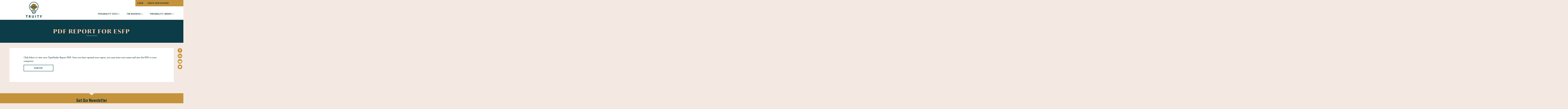

--- FILE ---
content_type: text/html; charset=utf-8
request_url: https://www.truity.com/page/pdf-report-esfp
body_size: 8785
content:
<!DOCTYPE html>
<html lang="en" dir="ltr"
  xmlns:og="https://ogp.me/ns#">
<head>
  <link rel="preconnect" href="https://use.typekit.net" />
<link rel="preload" href="https://use.typekit.net/btz0wdj.css" as="style" />
<link rel="preconnect" href="https://p.typekit.net" />
<link rel="preload" href="https://p.typekit.net/p.css?s=1&k=btz0wdj&ht=tk&f=1997.1998.1999.2000.10328.42538&a=83492379&app=typekit&e=css" as="style" />
<!-- AdThrive Head Tag Manual -->
<script data-no-optimize="1" data-cfasync="false">
  (function(w, d) {
    w.adthrive = w.adthrive || {};
    w.adthrive.cmd = w.adthrive.cmd || [];
    w.adthrive.plugin = 'adthrive-ads-manual';
    w.adthrive.host = 'ads.adthrive.com';

    var disableAds = true;
    if (disableAds || /skipAds=1/.test(document.cookie)) {
      window.adthrive.cmd.push(function() {
        window.adthrive.disableAds();
      });
    }

    var s = d.createElement('script');
    s.async = true;
    s.referrerpolicy='no-referrer-when-downgrade';
    s.src = 'https://' + w.adthrive.host + '/sites/6567b0afece0431323eb1c77/ads.min.js?referrer=' + w.encodeURIComponent(w.location.href) + '&cb=' + (Math.floor(Math.random() * 100) + 1);
    var n = d.getElementsByTagName('script')[0];
    n.parentNode.insertBefore(s, n);
  })(window, document);
</script>
<!-- End of AdThrive Head Tag -->
<!-- Google Tag Manager -->
<script data-cookieconsent="ignore">(function(w,d,s,l,i){w[l]=w[l]||[];w[l].push({'gtm.start':
    new Date().getTime(),event:'gtm.js'});var f=d.getElementsByTagName(s)[0],
    j=d.createElement(s),dl=l!='dataLayer'?'&l='+l:'';j.async=true;j.src=
    'https://www.googletagmanager.com/gtm.js?id='+i+dl;f.parentNode.insertBefore(j,f);
  })(window,document,'script','dataLayer','GTM-MDL2CNX');</script>
<!-- End Google Tag Manager -->
  <script src="https://www.dwin1.com/53983.js" type="text/javascript" defer="defer"></script>
  <link rel="profile" href="http://www.w3.org/1999/xhtml/vocab" />
  <meta charset="utf-8">
  <meta name="viewport" content="width=device-width, initial-scale=1.0">
  <!--[if IE]><![endif]-->
<link rel="dns-prefetch" href="//d31u95r9ywbjex.cloudfront.net" />
<link rel="preconnect" href="//d31u95r9ywbjex.cloudfront.net" />
<meta http-equiv="Content-Type" content="text/html; charset=utf-8" />
<meta http-equiv="x-dns-prefetch-control" content="on" />
<link rel="dns-prefetch" href="//d31u95r9ywbjex.cloudfront.net" />
<!--[if IE 9]>
<link rel="prefetch" href="//d31u95r9ywbjex.cloudfront.net" />
<![endif]-->
<link rel="icon" type="image/png" sizes="16x16" href="https://d31u95r9ywbjex.cloudfront.net/sites/all/themes/bootstrap_truity/images-new/fav/truity-16x16.png">
<link rel="icon" type="image/png" sizes="192x192" href="https://d31u95r9ywbjex.cloudfront.net/sites/all/themes/bootstrap_truity/images-new/fav/truity-192x192.png">
<link rel="apple-touch-icon" sizes="192x192" href="https://d31u95r9ywbjex.cloudfront.net/sites/all/themes/bootstrap_truity/images-new/fav/truity-192x192.png">
<meta name="description" content="Click below to view your TypeFinder Report PDF. Once you have opened your report, you may enter your name and save the PDF to your computer. View PDF" />
<meta name="generator" content="Drupal 7 (https://www.drupal.org)" />
<link rel="canonical" href="https://www.truity.com/page/pdf-report-esfp" />
<link rel="shortlink" href="https://www.truity.com/node/18359" />
<meta property="og:site_name" content="Truity" />
<meta property="og:type" content="article" />
<meta property="og:url" content="https://www.truity.com/page/pdf-report-esfp" />
<meta property="og:title" content="PDF Report for ESFP" />
<meta property="og:description" content="Click below to view your TypeFinder Report PDF. Once you have opened your report, you may enter your name and save the PDF to your computer. View PDF" />
<meta property="og:updated_time" content="2022-09-27T15:37:36-07:00" />
<meta property="og:image" content="https://d31u95r9ywbjex.cloudfront.net/sites/all/themes/bootstrap_truity/images-new/truity_logo.png" />
<meta name="twitter:card" content="summary" />
<meta name="twitter:url" content="https://www.truity.com/page/pdf-report-esfp" />
<meta name="twitter:title" content="PDF Report for ESFP" />
<meta name="twitter:description" content="Click below to view your TypeFinder Report PDF. Once you have opened your report, you may enter your name and save the PDF to your computer. View PDF" />
<meta name="twitter:image" content="https://d31u95r9ywbjex.cloudfront.net/sites/all/themes/bootstrap_truity/images-new/truity_logo.png" />
<meta property="article:published_time" content="2022-09-27T11:45:33-07:00" />
<meta property="article:modified_time" content="2022-09-27T15:37:36-07:00" />
  <title>PDF Report for ESFP | Truity</title>
  <link type="text/css" rel="stylesheet" href="https://d31u95r9ywbjex.cloudfront.net/sites/default/files/advagg_css/css__umS_7iB8OLqD-AIc28jz7stMtgRnPBrMHXbg802aJVI__42_FYiRnR5OQaV2U3Sr9cY21EIjnMGdJsPXMEFLQPCo__8qqQEa6e3J3xAnsXUwGHhzpkujBii8qD9zKRdMPNL2k.css" media="all" />
<link type="text/css" rel="stylesheet" href="https://d31u95r9ywbjex.cloudfront.net/sites/default/files/advagg_css/css__JwdsKIpFZomEDnfNA4QEA2R-q0WYbmTxUTjJJEoIeHc__y0Orc_Mv-ik9ma573hnGmEmCMdT7d7VWHCt2ZBVx29M__8qqQEa6e3J3xAnsXUwGHhzpkujBii8qD9zKRdMPNL2k.css" media="all" />
<link type="text/css" rel="stylesheet" href="https://d31u95r9ywbjex.cloudfront.net/sites/default/files/advagg_css/css__GphJv57K-6mJZ2iy98_ypFNVGzWqCEB0YKiZGUU2jXM__D_EUHDAfEQdxcLiSDY7hREUWkG1Ge56_h2z3Er8V188__8qqQEa6e3J3xAnsXUwGHhzpkujBii8qD9zKRdMPNL2k.css" media="all" />
<link type="text/css" rel="stylesheet" href="https://d31u95r9ywbjex.cloudfront.net/sites/default/files/advagg_css/css__Sr9x8401QwD1MJgvI1a9SIV52pikPUz5uUY0lW6dxb8__2kqUzTK5Bv4Lyly2lsMeSOVqyxMJWWx-cz9wY_ZGIVE__8qqQEa6e3J3xAnsXUwGHhzpkujBii8qD9zKRdMPNL2k.css" media="all" />
<link type="text/css" rel="stylesheet" href="https://d31u95r9ywbjex.cloudfront.net/sites/default/files/advagg_css/css__QgxVvD521AKVnYhLy99KSpTbo-NCREsV7a3BWXL9Oxs__Bp1x5GzUBnJyc_j0LvWIPwlsK_Fn8v_XBDgD6Je2i-I__8qqQEa6e3J3xAnsXUwGHhzpkujBii8qD9zKRdMPNL2k.css" media="all" />
<link type="text/css" rel="stylesheet" href="https://d31u95r9ywbjex.cloudfront.net/sites/all/themes/bootstrap_truity/styles/common.css?t9n4i2" media="all" />
<link type="text/css" rel="stylesheet" href="https://d31u95r9ywbjex.cloudfront.net/sites/all/themes/bootstrap_truity/styles/modal.css?t9n4i2" media="all" />
<link type="text/css" rel="stylesheet" href="https://d31u95r9ywbjex.cloudfront.net/sites/all/themes/bootstrap_truity/styles/form.css?t9n4i2" media="all" />
<link type="text/css" rel="stylesheet" href="https://d31u95r9ywbjex.cloudfront.net/sites/all/themes/bootstrap_truity/styles/other.css?t9n4i2" media="all" />
  <!-- HTML5 element support for IE6-8 -->
  <!--[if lt IE 9]>
    <script src="//html5shiv.googlecode.com/svn/trunk/html5.js"></script>
  <![endif]-->
  
<!--[if lte IE 9]>
<script type="text/javascript" src="https://d31u95r9ywbjex.cloudfront.net/sites/default/files/advagg_js/js__kGZPENzMZc7Y9Hfj9nOWbSFbD-IWdgyw9sXEJLGRiew__naY7AVxWgZp-Psu7l8Qi_5H9Y0SEB8yNz5Ut8piLJ0g__8qqQEa6e3J3xAnsXUwGHhzpkujBii8qD9zKRdMPNL2k.js#ie9-" onload="if(jQuery.isFunction(jQuery.holdReady)){jQuery.holdReady(true);};
function advagg_mod_1() {
  // Count how many times this function is called.
  advagg_mod_1.count = ++advagg_mod_1.count || 1;
  try {
    if (advagg_mod_1.count <= 40) {
      init_drupal_core_settings();

      // Set this to 100 so that this function only runs once.
      advagg_mod_1.count = 100;
    }
  }
  catch(e) {
    if (advagg_mod_1.count >= 40) {
      // Throw the exception if this still fails after running 40 times.
      throw e;
    }
    else {
      // Try again in 1 ms.
      window.setTimeout(advagg_mod_1, 1);
    }
  }
}
function advagg_mod_1_check() {
  if (window.init_drupal_core_settings && window.jQuery && window.Drupal) {
    advagg_mod_1();
  }
  else {
    window.setTimeout(advagg_mod_1_check, 1);
  }
}
advagg_mod_1_check();"></script>
<![endif]-->

<!--[if gt IE 9]>
<script type="text/javascript" src="https://d31u95r9ywbjex.cloudfront.net/sites/default/files/advagg_js/js__kGZPENzMZc7Y9Hfj9nOWbSFbD-IWdgyw9sXEJLGRiew__naY7AVxWgZp-Psu7l8Qi_5H9Y0SEB8yNz5Ut8piLJ0g__8qqQEa6e3J3xAnsXUwGHhzpkujBii8qD9zKRdMPNL2k.js#ie10+" defer="defer" onload="if(jQuery.isFunction(jQuery.holdReady)){jQuery.holdReady(true);};
function advagg_mod_1() {
  // Count how many times this function is called.
  advagg_mod_1.count = ++advagg_mod_1.count || 1;
  try {
    if (advagg_mod_1.count <= 40) {
      init_drupal_core_settings();

      // Set this to 100 so that this function only runs once.
      advagg_mod_1.count = 100;
    }
  }
  catch(e) {
    if (advagg_mod_1.count >= 40) {
      // Throw the exception if this still fails after running 40 times.
      throw e;
    }
    else {
      // Try again in 1 ms.
      window.setTimeout(advagg_mod_1, 1);
    }
  }
}
function advagg_mod_1_check() {
  if (window.init_drupal_core_settings && window.jQuery && window.Drupal) {
    advagg_mod_1();
  }
  else {
    window.setTimeout(advagg_mod_1_check, 1);
  }
}
advagg_mod_1_check();"></script>
<![endif]-->

<!--[if !IE]><!-->
<script type="text/javascript" src="https://d31u95r9ywbjex.cloudfront.net/sites/default/files/advagg_js/js__kGZPENzMZc7Y9Hfj9nOWbSFbD-IWdgyw9sXEJLGRiew__naY7AVxWgZp-Psu7l8Qi_5H9Y0SEB8yNz5Ut8piLJ0g__8qqQEa6e3J3xAnsXUwGHhzpkujBii8qD9zKRdMPNL2k.js" defer="defer" onload="if(jQuery.isFunction(jQuery.holdReady)){jQuery.holdReady(true);};
function advagg_mod_1() {
  // Count how many times this function is called.
  advagg_mod_1.count = ++advagg_mod_1.count || 1;
  try {
    if (advagg_mod_1.count <= 40) {
      init_drupal_core_settings();

      // Set this to 100 so that this function only runs once.
      advagg_mod_1.count = 100;
    }
  }
  catch(e) {
    if (advagg_mod_1.count >= 40) {
      // Throw the exception if this still fails after running 40 times.
      throw e;
    }
    else {
      // Try again in 1 ms.
      window.setTimeout(advagg_mod_1, 1);
    }
  }
}
function advagg_mod_1_check() {
  if (window.init_drupal_core_settings && window.jQuery && window.Drupal) {
    advagg_mod_1();
  }
  else {
    window.setTimeout(advagg_mod_1_check, 1);
  }
}
advagg_mod_1_check();"></script>
<!--<![endif]-->
<script type="text/javascript" src="https://d31u95r9ywbjex.cloudfront.net/sites/default/files/advagg_js/js__3PH1UKOVIdXWqZn-GN8B8OjJ3QHwIWU68XoxKVWOb10__g_QQjrCgI8Qk_-d_aFqBd2sqlPBrtbO7k_hdWHSv9FI__8qqQEa6e3J3xAnsXUwGHhzpkujBii8qD9zKRdMPNL2k.js" defer="defer"></script>
<script type="text/javascript" src="https://d31u95r9ywbjex.cloudfront.net/sites/default/files/advagg_js/js__2rjlAbBND-YDbAq2rT4GT0FCGSz_kyEdQdZyOStVQdU__SGggvtYH6KAFWT2NGquosWK1SoWokfbyhZ2MaWmzq9I__8qqQEa6e3J3xAnsXUwGHhzpkujBii8qD9zKRdMPNL2k.js" defer="defer"></script>
<script type="text/javascript" src="https://d31u95r9ywbjex.cloudfront.net/sites/default/files/advagg_js/js__RPyYfJ4hDepGgZWtp1VbdI9yRaaKhnupkp97kCqBx00___VKZphQ1g0R1q7NLg3c5j8TW51VAlZJ6OKVG4z51ylM__8qqQEa6e3J3xAnsXUwGHhzpkujBii8qD9zKRdMPNL2k.js" defer="defer"></script>
<script type="text/javascript" src="https://d31u95r9ywbjex.cloudfront.net/sites/default/files/advagg_js/js__6__IQ9wfCOnkxxh3-xBv65bwhmZoNtcwHNnhprahFvw__JiTknG935-WORDUVnvwp_OgAgDnyJVjXiT5MkO5L2LY__8qqQEa6e3J3xAnsXUwGHhzpkujBii8qD9zKRdMPNL2k.js" defer="defer"></script>
<script type="text/javascript" src="https://d31u95r9ywbjex.cloudfront.net/sites/default/files/advagg_js/js__4MsI7DI5Nvhis-ZTcjWHREkbJXxGOpyeNsWSzLOs7tE__swRtX9l7ytLiJW8X1eNj8Ilyp2lafgQfS1KULaw5Bjc__8qqQEa6e3J3xAnsXUwGHhzpkujBii8qD9zKRdMPNL2k.js" defer="defer"></script>
<script type="text/javascript" src="https://d31u95r9ywbjex.cloudfront.net/sites/default/files/advagg_js/js__ylcODMPWo_13MLom5ZqWGQsJNZKFh4uV-YcKFVTNVmY__udl9eol5cfcZrwikn8Dwm7QH7SvVG2cLtO8U9MwiAl0__8qqQEa6e3J3xAnsXUwGHhzpkujBii8qD9zKRdMPNL2k.js" defer="defer"></script>
<script type="text/javascript" src="https://d31u95r9ywbjex.cloudfront.net/sites/default/files/advagg_js/js__bFOh74rblCNfeAqBWGqF603OXHEBWOI8xUWm9gk-Mnw__WRsh3RAG-_KLWXWdUSL4k-yHTn1vu2dbvluPCCmj_wc__8qqQEa6e3J3xAnsXUwGHhzpkujBii8qD9zKRdMPNL2k.js" defer="defer"></script>
<script type="text/javascript" src="https://d31u95r9ywbjex.cloudfront.net/sites/default/files/advagg_js/js__S5C3XsSxki7aWTG40-zGVgGuzAMUdtOhXhMpuHGn0ws__0pZn8LokWW5zDWYWgRVKVfMuMgKEMoudAbtiF-t-ePw__8qqQEa6e3J3xAnsXUwGHhzpkujBii8qD9zKRdMPNL2k.js" defer="defer"></script>
<script type="text/javascript" src="https://d31u95r9ywbjex.cloudfront.net/sites/default/files/advagg_js/js__BdeZwL08et9sPYTiFR2XWxu-K7AdLNnEGzBw09YinUI__0nFC48DopTJ7_qQ_Uaqh68MXq9HxNFtrWO_4Guacve4__8qqQEa6e3J3xAnsXUwGHhzpkujBii8qD9zKRdMPNL2k.js" defer="defer"></script>
<script type="text/javascript" src="https://d31u95r9ywbjex.cloudfront.net/sites/default/files/advagg_js/js__T-QM_EHrsQloJfyAy1O-f1F_AGnh_kkzz0un22OGTq0__I9Gdt5bnm_4C52cFaj4gFuUZXNuvJcpbg00qz6qvAwI__8qqQEa6e3J3xAnsXUwGHhzpkujBii8qD9zKRdMPNL2k.js" defer="defer"></script>
<script type="text/javascript" src="https://d31u95r9ywbjex.cloudfront.net/sites/default/files/advagg_js/js__vVfgOhB1ePX-wcp1WV0tcH4FCvDV8SOSHeXNBqg746M__M2qNtiqahYyo3CzbLEymJ5Fv-WD_JV3FkqXYOkDrJic__8qqQEa6e3J3xAnsXUwGHhzpkujBii8qD9zKRdMPNL2k.js" defer="defer"></script>
<script type="text/javascript" src="https://d31u95r9ywbjex.cloudfront.net/sites/default/files/advagg_js/js__ZS1HI15ludGpnvmNmJmnTZj7xKl2N5KjVi0FKJuEhCs__N17OKWzHs684Vhf3mccmIoTYr16EnhURklH9c2h4YjM__8qqQEa6e3J3xAnsXUwGHhzpkujBii8qD9zKRdMPNL2k.js" defer="defer"></script>
<script type="text/javascript" src="https://d31u95r9ywbjex.cloudfront.net/sites/default/files/advagg_js/js__CajjMgHTE1PwscR_Jluzv5MrC9NzoWq9mLHWtwesgIo__mrArwSTL6Ys68_y7Bl6G-QfcTe_19aanxfiq3UfUwwQ__8qqQEa6e3J3xAnsXUwGHhzpkujBii8qD9zKRdMPNL2k.js" defer="defer"></script>
<script type="text/javascript" src="https://d31u95r9ywbjex.cloudfront.net/sites/default/files/advagg_js/js__8Ti57hxR9H3Z7gd29s3EV9CibifJl5l8oOaL5t-zjZY__-FoBm2pblzxcT0_g5VNCd3jxNr_BrcWJzW5p6sMPPcc__8qqQEa6e3J3xAnsXUwGHhzpkujBii8qD9zKRdMPNL2k.js" defer="defer"></script>
<script type="text/javascript" src="https://d31u95r9ywbjex.cloudfront.net/sites/default/files/advagg_js/js__0QglKWmvPr0a1z6QeMUoWp4rhhIrza1IkZ6GJlg78KQ__yeZIVkDihaK0bpZVH0ze8ivIiA-5rK6MyPNqZQnqE2c__8qqQEa6e3J3xAnsXUwGHhzpkujBii8qD9zKRdMPNL2k.js" defer="defer"></script>
<script type="text/javascript" src="https://d31u95r9ywbjex.cloudfront.net/sites/default/files/advagg_js/js__uFGn4375WTP3844UUZaoh6gRGvwqIlQkwc3UzxtvGbA__PfB3aCCSK56wQmuUvBJ6WTa-nYborjAbbjIedpGrysE__8qqQEa6e3J3xAnsXUwGHhzpkujBii8qD9zKRdMPNL2k.js" defer="defer"></script>
<script type="text/javascript" src="https://d31u95r9ywbjex.cloudfront.net/sites/default/files/advagg_js/js__MghHBjjKqUyu34eUWgLpa50_rUlhYKx6QFIZUdLQxTg__rK0OvMdVSCl-IijoPpnRlYorRGea3zYJ1SCBAeHjniY__8qqQEa6e3J3xAnsXUwGHhzpkujBii8qD9zKRdMPNL2k.js" defer="defer"></script>
<script type="text/javascript" src="https://d31u95r9ywbjex.cloudfront.net/sites/default/files/advagg_js/js__CbiGbDlRROFjFONekjWyo28ZaV-5YaVE89jD0T6Ml30__dCrDIlMOMZ0etKovrMMXhyb_zuWCurYzREQr2oHMSy8__8qqQEa6e3J3xAnsXUwGHhzpkujBii8qD9zKRdMPNL2k.js" defer="defer"></script>
<script type="text/javascript" src="https://d31u95r9ywbjex.cloudfront.net/sites/default/files/advagg_js/js__IxSHOBp_A8ieMjBfvHmDzp-SjCsS35zoFbutfg8qLrM__JUH8b6bPvel4cZj72k5kLzA0izFLh9xsUzioK6O6Zl8__8qqQEa6e3J3xAnsXUwGHhzpkujBii8qD9zKRdMPNL2k.js" defer="defer"></script>
<script type="text/javascript" src="https://d31u95r9ywbjex.cloudfront.net/sites/default/files/advagg_js/js__i3fmnCIR7_K7UrEcz0P_tB3-SeM1vYxXCTFUzye9JwE__I869NBg6c1d7_Jj-CJLBSDT_wzBXvQmNokpAiExCy7c__8qqQEa6e3J3xAnsXUwGHhzpkujBii8qD9zKRdMPNL2k.js" defer="defer"></script>
<script type="text/javascript">
<!--//--><![CDATA[//><!--
function init_drupal_core_settings() {jQuery.extend(Drupal.settings, {"basePath":"\/","pathPrefix":"","setHasJsCookie":0,"ajaxPageState":{"theme":"bootstrap_truity","theme_token":"Q1KzH8qqpgWOT0rvjj8Eds4uWq_GvZdq49e8dSWND5s","jquery_version":"1.9","css":{"misc\/ui\/jquery.ui.core.css":1,"modules\/field\/theme\/field.css":1,"modules\/node\/node.css":1,"sites\/all\/modules\/custom\/paid_personality_tests\/paid_personality_tests.css":1,"sites\/all\/modules\/custom\/uvcharts\/uvcharts.css":1,"sites\/all\/modules\/contrib\/video_filter\/video_filter.css":1,"sites\/all\/modules\/contrib\/views\/css\/views.css":1,"sites\/all\/modules\/custom\/truity_custom\/truity_custom.css":1,"sites\/all\/modules\/modified\/ckeditor\/css\/ckeditor.css":1,"sites\/all\/modules\/contrib\/ctools\/css\/ctools.css":1,"sites\/all\/modules\/custom\/fancy_radios\/fancy_radios.css":1,"sites\/all\/modules\/contrib\/video\/css\/video.css":1,"sites\/all\/modules\/contrib\/ctools\/css\/modal.css":1,"sites\/all\/modules\/modified\/ajax_register\/css\/ajax-register.css":1,"sites\/all\/themes\/bootstrap_truity\/styles\/common.css":1,"sites\/all\/themes\/bootstrap_truity\/styles\/modal.css":1,"sites\/all\/themes\/bootstrap_truity\/styles\/form.css":1,"sites\/all\/themes\/bootstrap_truity\/styles\/other.css":1},"js":{"sites\/all\/modules\/contrib\/hybridauth\/js\/hybridauth.onclick.js":1,"sites\/all\/modules\/custom\/fancy_radios\/fancy_radios.js":1,"sites\/all\/modules\/custom\/fancy_radios\/fancy_radios.drupal.js":1,"sites\/all\/modules\/contrib\/jquery_update\/replace\/jquery\/1.9\/jquery.min.js":1,"misc\/jquery-extend-3.4.0.js":1,"misc\/jquery-html-prefilter-3.5.0-backport.js":1,"misc\/jquery.once.js":1,"misc\/drupal.js":1,"sites\/all\/modules\/contrib\/jquery_update\/replace\/ui\/external\/jquery.cookie.js":1,"sites\/all\/libraries\/blazy\/blazy.min.js":1,"sites\/all\/modules\/contrib\/jquery_update\/js\/jquery_browser.js":1,"sites\/all\/modules\/contrib\/jquery_update\/replace\/ui\/ui\/minified\/jquery.ui.core.min.js":1,"sites\/all\/modules\/contrib\/jquery_update\/replace\/jquery.form\/4\/jquery.form.min.js":1,"sites\/all\/modules\/modified\/timezone_detect\/jstz.js":1,"misc\/form.js":1,"misc\/ajax.js":1,"sites\/all\/modules\/contrib\/jquery_update\/js\/jquery_update.js":1,"sites\/all\/libraries\/share42\/share42.js":1,"sites\/all\/modules\/custom\/pt_truity\/pt_truity.js":1,"sites\/all\/modules\/custom\/truity_commerce\/truity_commerce_every.js":1,"sites\/all\/modules\/custom\/truity_custom\/truity_custom_every.js":1,"sites\/all\/modules\/contrib\/lazy\/lazy.js":1,"sites\/all\/modules\/contrib\/video\/js\/video.js":1,"sites\/all\/themes\/bootstrap\/js\/misc\/_progress.js":1,"sites\/all\/modules\/contrib\/ctools\/js\/modal.js":1,"sites\/all\/modules\/modified\/ajax_register\/js\/ajax-register.js":1,"sites\/all\/themes\/bootstrap\/js\/misc\/_collapse.js":1,"sites\/all\/themes\/bootstrap_truity\/javascripts\/tests-notification.js":1,"sites\/all\/modules\/custom\/truity_custom\/truity_custom_subscribe.js":1,"sites\/all\/themes\/bootstrap_truity\/javascripts\/bootstrap.min.js":1,"sites\/all\/themes\/bootstrap_truity\/javascripts\/jquery.mobile.touch.min.js":1,"sites\/all\/themes\/bootstrap_truity\/javascripts\/bootstrap-truity.js":1,"sites\/all\/themes\/bootstrap\/js\/misc\/ajax.js":1,"sites\/all\/themes\/bootstrap\/js\/modules\/ctools\/js\/modal.js":1}},"video_filter":{"url":{"ckeditor":"\/video_filter\/dashboard\/ckeditor"},"instructions_url":"\/video_filter\/instructions","modulepath":"sites\/all\/modules\/contrib\/video_filter"},"CToolsModal":{"loadingText":"Loading...","closeText":"Close Window","closeImage":"\u003Cimg class=\u0022img-responsive\u0022 src=\u0022https:\/\/d31u95r9ywbjex.cloudfront.net\/sites\/all\/modules\/contrib\/ctools\/images\/icon-close-window.png\u0022 alt=\u0022Close window\u0022 title=\u0022Close window\u0022 \/\u003E","throbber":"\u003Cimg class=\u0022img-responsive\u0022 src=\u0022https:\/\/www.truity.com\/sites\/all\/modules\/contrib\/ctools\/images\/throbber.gif\u0022 alt=\u0022Loading\u0022 title=\u0022Loading...\u0022 \/\u003E"},"ctools-ajax-register-style":{"modalSize":{"type":"fixed","width":550,"height":140,"contentRight":30,"contentBottom":0},"modalOptions":{"opacity":0.6,"background-color":"#000000"},"closeText":"","throbber":"\u003Cimg class=\u0022img-responsive\u0022 src=\u0022https:\/\/www.truity.com\/sites\/all\/modules\/modified\/ajax_register\/images\/ajax-loader.gif\u0022 alt=\u0022\u0022 \/\u003E","animation":"fadeIn","animationSpeed":"fast"},"lazy":{"errorClass":"b-error","loadInvisible":true,"offset":100,"saveViewportOffsetDelay":50,"selector":".b-lazy","src":"data-src","successClass":"b-loaded","validateDelay":25},"bootstrap":{"anchorsFix":"0","anchorsSmoothScrolling":"0","formHasError":1,"popoverEnabled":1,"popoverOptions":{"animation":1,"html":0,"placement":"right","selector":"","trigger":"click","triggerAutoclose":1,"title":"","content":"","delay":0,"container":"body"},"tooltipEnabled":0,"tooltipOptions":{"animation":1,"html":0,"placement":"auto left","selector":"","trigger":"hover focus","delay":0,"container":"body"}}}); 
if(jQuery.isFunction(jQuery.holdReady)){jQuery.holdReady(false);}} if(window.jQuery && window.Drupal){init_drupal_core_settings();}
//--><!]]>
</script>
</head>
<body role="document" class="html not-front not-logged-in no-sidebars page-node page-node- page-node-18359 node-type-page page-node-view">
  <div id="skip-link">
    <a href="#main-content" class="element-invisible element-focusable">Skip to main content</a>
  </div>
  <!-- Google Tag Manager (noscript) -->
<noscript><iframe src="https://www.googletagmanager.com/ns.html?id=GTM-MDL2CNX" height="0" width="0" style="display:none;visibility:hidden"></iframe></noscript>
<!-- End Google Tag Manager (noscript) -->  <header id="navbar" role="banner" class="navbar navbar-default">
  <div class="panel container">
    <div class="navbar-header">
              <button type="button" class="navbar-toggle navbar-toggle-1 collapsed" data-toggle="collapse" data-parent="#navbar" data-target="#main-menu">
          <div class="navbar-toggle-text">Menu</div>
          <span class="sr-only">Toggle navigation</span>
        </button>
      
      
              <button type="button" class="navbar-toggle navbar-toggle-2 collapsed" data-toggle="collapse" data-parent="#navbar" data-target="#user-menu">
          <div class="navbar-toggle-text">Log in</div>
          <span class="sr-only">Toggle navigation</span>
        </button>
      
              <a class="logo navbar-btn" href="/" title="Home">
          <img class="default-logo" src="https://d31u95r9ywbjex.cloudfront.net/sites/all/themes/bootstrap_truity/images-new/truity_logo.png" alt="Home" width="232" height="229" />
          <img class="sticky-menu-logo b-lazy-logo" data-src="https://d31u95r9ywbjex.cloudfront.net/sites/all/themes/bootstrap_truity/images-new/truity_sticky_logo.png" alt="Home" width="280" height="104" />
        </a>
      
          </div>

          <div id="user-menu" class="navbar-collapse-2 collapse">
        <nav role="navigation">
                  </nav>
                    <div class="region region-navigation">
    <section id="block-ajax-register-ajax-register-block" class="block block-ajax-register clearfix">

      
  <ul class="ajax-register-links menu nav navbar-nav secondary"><li><a href="/ajax_register/login/nojs" class="ctools-use-modal ctools-modal-ctools-ajax-register-style" rel="nofollow" title="Login">Login</a></li>
<li><a href="/ajax_register/register/nojs" class="ctools-use-modal ctools-modal-ctools-ajax-register-style" rel="nofollow" title="Create new account">Create new account</a></li>
</ul>
</section>
  </div>
              </div>
              <div id="main-menu" class="navbar-collapse collapse">
        <nav role="navigation">
                      <ul class="menu nav navbar-nav"><li class="first expanded dropdown"><a href="/test/type-finder-personality-test-new" title="" data-target="#" class="dropdown-toggle" data-toggle="dropdown">Personality Tests <span class="caret"></span></a><ul class="dropdown-menu"><li class="first leaf"><a href="/test/enneagram-personality-test">Enneagram Personality Test</a></li>
<li class="leaf"><a href="/test/type-finder-personality-test-new">16 Types Personality Test</a></li>
<li class="leaf"><a href="/test/big-five-personality-test">Big Five Personality Test</a></li>
<li class="leaf"><a href="/test/disc-personality-test">DISC Personality Test</a></li>
<li class="leaf"><a href="/test/eq-emotional-intelligence-test">Emotional Intelligence Test</a></li>
<li class="leaf"><a href="/test/career-personality-profiler-test">Career Aptitude Test</a></li>
<li class="leaf"><a href="/test/love-styles-test" title="">7 Love Styles Test</a></li>
<li class="leaf"><a href="/view/tests/personality-tests-workplace">Tests for the Workplace</a></li>
<li class="leaf"><a href="/page/personality-tests-and-career-quizzes">All Tests &amp; Quizzes</a></li>
<li class="last leaf"><a href="/page/trueyou-app">New! Personality Test App</a></li>
</ul></li>
<li class="expanded dropdown"><a href="/truity-at-work/info/personality-testing-for-business" data-target="#" class="dropdown-toggle" data-toggle="dropdown">For Business <span class="caret"></span></a><ul class="dropdown-menu"><li class="first leaf"><a href="/truity-at-work/info/personality-testing-for-business" title="Personality testing platform for managers, teams, and HR pros">How to Test Your Team</a></li>
<li class="leaf"><a href="/truity-at-work/info/personality-testing-for-coaching" title="Personality testing platform for coaches and counselors">How to Test Your Clients</a></li>
<li class="leaf"><a href="/truity-at-work/product/all-assessments">Tests for Teams &amp; Coaches</a></li>
<li class="last leaf"><a href="/page/purchase-truity-assessments-pro">Purchase Tests</a></li>
</ul></li>
<li class="last expanded dropdown"><a href="https://www.truity.com/blog/" title="" data-target="#" class="dropdown-toggle" data-toggle="dropdown">Personality Library <span class="caret"></span></a><ul class="dropdown-menu"><li class="first leaf"><a href="https://www.truity.com/blog/" title="">Personality Blog</a></li>
<li class="leaf"><a href="https://www.truity.com/blog/enneagram/9-types-enneagram" title="">Enneagram Types</a></li>
<li class="leaf"><a href="https://www.truity.com/blog/enneagram/what-is-enneagram" title="">About the Enneagram</a></li>
<li class="leaf"><a href="https://www.truity.com/blog/page/16-personality-types-myers-briggs" title="">Myers Briggs Types</a></li>
<li class="leaf"><a href="https://www.truity.com/blog/myers-briggs/about-myers-briggs-personality-typing" title="">About the MBTI®</a></li>
<li class="leaf"><a href="/search-careers/personality-type" title="">Careers for Your Type</a></li>
<li class="leaf"><a href="https://www.truity.com/blog/page/personality-type-interactions-compatibility" title="">Types &amp; Compatibility</a></li>
<li class="leaf"><a href="https://www.truity.com/blog/page/what-career-test" title="">About Career Tests</a></li>
<li class="leaf"><a href="https://www.truity.com/blog/page/types-personality-tests" title="">About Personality Tests</a></li>
<li class="leaf"><a href="https://www.truity.com/blog/page/big-five-personality-traits" title="">About Big Five</a></li>
<li class="last leaf"><a href="https://www.truity.com/blog/page/about-disc-personality-test" title="">About DISC</a></li>
</ul></li>
</ul>                  </nav>
      </div>
      </div>
</header>

<header role="banner" id="page-header">
  
    <div class="region region-header">
    <section id="block-share42-share42" class="block block-share42 clearfix">

      
  <div id="share42-block-1769757954" class="share42init" data-url="" data-title="" data-image="" data-description="" data-path="https://d31u95r9ywbjex.cloudfront.net/sites/all/themes/bootstrap_truity/images-new/social/" data-icons-file="share42.png" data-zero-counter="0" data-top1="336" data-top2="115" data-margin="-40"></div>
</section>
<section id="block-pt-pro-users-tests-notification" class="block block-pt-pro-users clearfix">

      
  
</section>
  </div>
</header> <!-- /#page-header -->

  <div class="page-title-ribbon">
    <div class="page-header-wrapper"><div class="page-extended-wrapper">
              <div class="page-title-text-wrapper">
          <h1 class="page-header">PDF Report for ESFP</h1>
          <hr>
                  </div>
                </div></div>
  </div>
<div class="before-main-container">
  </div>
<div class="main-container container">
    
  <div class="row">

    
    <section class="col-md-12">
            <a id="main-content"></a>
                                <div class="region region-content">
    <section id="block-system-main" class="block block-system clearfix">

      
  <article id="node-18359" class="node node-page clearfix">
    <div class="field field-name-body field-type-text-with-summary field-label-hidden"><div class="field-items"><div class="field-item even"><p>Click below to view your TypeFinder Report PDF. Once you have opened your report, you may enter your name and save the PDF to your computer.</p>
<p><a class="button-primary btn" href="/sites/default/files/fillpdf/TypeFinderReport-ESFP.pdf">View PDF</a></p></div></div></div>    <footer>
          </footer>
    </article>

</section>
  </div>
                </section>

    
  </div>
</div>


    <div class="region region-bottom">
    <div class="block-wrap block-wrap-single">
  <section id="block-truity-custom-newsletter-front" class="block block-truity-custom clearfix">

        <h2 class="block-title">Get Our Newsletter</h2>
    
  <form method="POST" action="https://truity.activehosted.com/proc.php" id="_form_7_" class="_form _form_7 _inline-form  " novalidate>
  <input type="hidden" name="u" value="7" />
  <input type="hidden" name="f" value="7" />
  <input type="hidden" name="s" />
  <input type="hidden" name="c" value="0" />
  <input type="hidden" name="m" value="0" />
  <input type="hidden" name="act" value="sub" />
  <input type="hidden" name="v" value="2" />
  <input type="hidden" name="or" value="8e4c7e9f2293cb51b0c43ef4d95f2c42" />
  <div class="_form-content">
    <div class="_form_element _x96923245 _full_width form-item form-type-textfield" >
      <div class="_field-wrapper">
        <input type="text" id="email" name="email" placeholder="Type your email" required class="form-control form-text"/>
      </div>
    </div>
    <div class="_button-wrapper _full_width form-item">
      <button id="_form_7_submit" class="_submit btn btn-primary" type="submit">
        Submit
      </button>
    </div>
    <div class="_clear-element">
    </div>
  </div>
  <div class="_form-thank-you" style="display:none;">
  </div>
</form>
</section>
</div>  </div>

<footer class="footer wide">
  <a class="logo footer-logo" href="/" title="Home">
    <img src="https://d31u95r9ywbjex.cloudfront.net/sites/all/themes/bootstrap_truity/images-new/truity_logo.png" alt="Home" width="232" height="229" />
  </a>
    <ul class="social-links list-inline">
    <li>
    <a  href="https://www.facebook.com/TruityPsych" title="Facebook" class="text-hide social-link-facebook b-lazy" data-src="https://d31u95r9ywbjex.cloudfront.net/sites/all/themes/bootstrap_truity/images-new/social/facebook.png">
      Facebook    </a>
  </li>
    <li>
    <a  href="https://twitter.com/truitylabs" title="Twitter" class="text-hide social-link-twitter b-lazy" data-src="https://d31u95r9ywbjex.cloudfront.net/sites/all/themes/bootstrap_truity/images-new/social/twitter.png">
      Twitter    </a>
  </li>
    <li>
    <a  href="https://www.youtube.com/user/personalitydesk/videos" title="YouTube" class="text-hide social-link-youtube b-lazy" data-src="https://d31u95r9ywbjex.cloudfront.net/sites/all/themes/bootstrap_truity/images-new/social/youtube.png">
      YouTube    </a>
  </li>
    <li>
    <a  href="https://www.linkedin.com/in/mollyowens" title="LinkedIn" class="text-hide social-link-linkedin b-lazy" data-src="https://d31u95r9ywbjex.cloudfront.net/sites/all/themes/bootstrap_truity/images-new/social/linkedin.png">
      LinkedIn    </a>
  </li>
    <li>
    <a  href="https://www.pinterest.com/truitylabs/" title="Pinterest" class="text-hide social-link-pinterest b-lazy" data-src="https://d31u95r9ywbjex.cloudfront.net/sites/all/themes/bootstrap_truity/images-new/social/pinterest.png">
      Pinterest    </a>
  </li>
  </ul>
        <div class="region region-footer">
    <section id="block-menu-menu-utilities" class="block block-menu clearfix">

      
  <ul class="menu nav"><li class="first leaf"><a href="https://www.truity.com/blog/" title="">Personality Blog</a></li>
<li class="leaf"><a href="/page/about-us" title="About Us">About Us</a></li>
<li class="leaf"><a href="https://truity.zendesk.com/hc/en-us" title="">Customer Service</a></li>
<li class="leaf"><a href="/search" title="">Search</a></li>
<li class="leaf"><a href="/page/privacy-policy" title="Privacy Policy">Privacy Policy</a></li>
<li class="leaf"><a href="/page/terms-use" title="">Terms of Use</a></li>
<li class="leaf"><a href="/form/work-truity" title="Job Opportunities at Truity">Work for Truity</a></li>
<li class="leaf"><a href="/form/truity-affiliate-program" title="Personality Test Affiliate Program">Affiliate Program</a></li>
<li class="leaf"><a href="/content/career-assessments-charities-nonprofits-and-schools" title="Career Assessments for Charities, Nonprofits and Schools">Testing for Charities</a></li>
<li class="last leaf"><a href="/form/personality-test-api" title="">Personality Test API</a></li>
</ul>
</section>
  </div>
      <div class="copyright">Copyright © 2025, Truity. All rights reserved.</div></footer>
  <script type="text/javascript" src="https://d31u95r9ywbjex.cloudfront.net/sites/default/files/advagg_js/js__R3vIW4wam6vIsrrzrAyyxYYMQWsPt_ItePNafnLwxX8__X9QLO6gtEpHBl7X9Geo4Tn2RJUKJNgs-XHy5c-3fryY__8qqQEa6e3J3xAnsXUwGHhzpkujBii8qD9zKRdMPNL2k.js" defer="defer"></script>
<script type="text/javascript" src="https://d31u95r9ywbjex.cloudfront.net/sites/default/files/advagg_js/js__KnlQ0IUCxaHYvTO1LEVAD6fwWZq-IijcIBDSPoXL4yY__TPV_GDxSLqqrJ56R2jApfuJX_brIwxNbDl3CRhaA1H0__8qqQEa6e3J3xAnsXUwGHhzpkujBii8qD9zKRdMPNL2k.js"></script>
<script type="text/javascript" src="https://d31u95r9ywbjex.cloudfront.net/sites/default/files/advagg_js/js__MI8R-7CAe8GU605DehMd4E2XH2HvnAeuIUo0Tln3ENc__-cfH5u7BH0wo2bcggDkvHmAxO8fzMLSgxqqCzsIxB3M__8qqQEa6e3J3xAnsXUwGHhzpkujBii8qD9zKRdMPNL2k.js" defer="defer"></script>
</body>
</html>


--- FILE ---
content_type: text/css
request_url: https://d31u95r9ywbjex.cloudfront.net/sites/default/files/advagg_css/css__JwdsKIpFZomEDnfNA4QEA2R-q0WYbmTxUTjJJEoIeHc__y0Orc_Mv-ik9ma573hnGmEmCMdT7d7VWHCt2ZBVx29M__8qqQEa6e3J3xAnsXUwGHhzpkujBii8qD9zKRdMPNL2k.css
body_size: 496
content:
.field .field-label{font-weight:bold;}.field-label-inline .field-label,.field-label-inline .field-items{float:left;}form .field-multiple-table{margin:0;}form .field-multiple-table th.field-label{padding-left:0;}form .field-multiple-table td.field-multiple-drag{width:30px;padding-right:0;}form .field-multiple-table td.field-multiple-drag a.tabledrag-handle{padding-right:.5em;}form .field-add-more-submit{margin:.5em 0 0;}
/*})'"*/
.node-unpublished{background-color:#fff4f4;}.preview .node{background-color:#ffffea;}td.revision-current{background:#ffc;}
/*})'"*/
.paid-personality-tests-results-types-option-notice{display:block;color:red;}.node-form .form-item .paid-personality-test-price-field{display:inline;width:20%;}
/*})'"*/
.uvcharts{max-width:700px;width:100%;margin:0 auto 5px;}.uvcharts a{margin-left:80px;}.uvchart-code{word-break:break-all;max-width:100%;padding:10px;border:solid 1px gray;}uvcharts-metadata-wrapper{display:none;visibility:hidden;}
/*})'"*/
.video-left{float:left;}.video-right{float:right;}.video-center{display:block;margin:0 auto;}
/*})'"*/
.views-exposed-form .views-exposed-widget{float:left;padding:.5em 1em 0 0;}.views-exposed-form .views-exposed-widget .form-submit{margin-top:1.6em;}.views-exposed-form .form-item,.views-exposed-form .form-submit{margin-top:0;margin-bottom:0;}.views-exposed-form label{font-weight:bold;}.views-exposed-widgets{margin-bottom:.5em;}.views-align-left{text-align:left;}.views-align-right{text-align:right;}.views-align-center{text-align:center;}.views-view-grid tbody{border-top:none;}.view .progress-disabled{float:none;}
/*})'"*/
#edit-options .collapsible{float:none !important;width:auto !important;}
/*})'"*/


--- FILE ---
content_type: text/css
request_url: https://d31u95r9ywbjex.cloudfront.net/sites/default/files/advagg_css/css__Sr9x8401QwD1MJgvI1a9SIV52pikPUz5uUY0lW6dxb8__2kqUzTK5Bv4Lyly2lsMeSOVqyxMJWWx-cz9wY_ZGIVE__8qqQEa6e3J3xAnsXUwGHhzpkujBii8qD9zKRdMPNL2k.css
body_size: 808
content:
.ctools-locked{color:red;border:1px solid red;padding:1em;}.ctools-owns-lock{background:#ffffdd none repeat scroll 0 0;border:1px solid #f0c020;padding:1em;}a.ctools-ajaxing,input.ctools-ajaxing,button.ctools-ajaxing,select.ctools-ajaxing{padding-right:18px !important;background:url(https://www.truity.com/sites/all/modules/contrib/ctools/images/status-active.gif) right center no-repeat;}div.ctools-ajaxing{float:left;width:18px;background:url(https://www.truity.com/sites/all/modules/contrib/ctools/images/status-active.gif) center center no-repeat;}
/*})'"*/
input[type="radio"].fancy-processed{appearance:none !important;opacity:0 !important;position:absolute !important;}input[type="radio"].fancy-processed + .fancy-input{display:inline-block;width:22px;height:22px;margin-top:-1px;margin-right:4px;background:transparent url(https://d31u95r9ywbjex.cloudfront.net/sites/all/modules/custom/fancy_radios/./images/radio-off.png) no-repeat;position:relative;vertical-align:middle;cursor:pointer;}input[type="radio"].fancy-processed:checked + .fancy-input{background:transparent url(https://d31u95r9ywbjex.cloudfront.net/sites/all/modules/custom/fancy_radios/./images/radio-on.png) no-repeat;}input[type="radio"].fancy-processed[disabled] + .fancy-input{opacity:0.6;cursor:not-allowed;}input[type="radio"].fancy-processed[style*="display: none"] + .fancy-input{display:none !important;}input[type="checkbox"].fancy-processed{appearance:none !important;opacity:0 !important;position:absolute !important;}input[type="checkbox"].fancy-processed + .fancy-input{display:inline-block;width:22px;height:22px;margin-top:-1px;margin-right:4px;background:transparent url(https://d31u95r9ywbjex.cloudfront.net/sites/all/modules/custom/fancy_radios/./images/check-off.png) no-repeat;position:relative;vertical-align:middle;cursor:pointer;}input[type="checkbox"].fancy-processed:checked + .fancy-input{background:transparent url(https://d31u95r9ywbjex.cloudfront.net/sites/all/modules/custom/fancy_radios/./images/check-on.png) no-repeat;}input[type="checkbox"].fancy-processed[disabled] + .fancy-input{opacity:0.6;cursor:not-allowed;}input[type="checkbox"].fancy-processed[style*="display: none"] + .fancy-input{display:none !important;}
/*})'"*/
.video_thumbnail{min-width:100px;min-height:100px;}.video-width-text{width:10px;}.video-thumb-selection{}.video-thumb-selection .form-item{}.video-thumbnails{}.video-thumbnails .form-item{float:left;margin-right:10px;max-width:30%;padding-right:10px;}.video-bypass-auto-conversion{}.video-default-thumbnail{}.video-data{}.video_image_teaser{float:left;padding:0.5em;}br.video_image_clear{clear:both;}.video_image_view{}.video-inprogress{border:1px solid red;padding:.5em;}.video-conversion-failed{border:1px solid red;padding:.5em;}.widget-edit{max-width:70%;}.widget-edit .form-item{white-space:normal !important;}.admin_flv_player_wrapper{display:none;}* html object.video-object{display:none;}* html object.video-object{display:inline;}* html object.video-object{display:none;}div.video-preview{float:left;padding:0 10px 10px 0;}div.video-widget-data{float:left;width:85%;}div.video-widget-data input.text-field{width:auto;}div#video-browser-page-wrapper div#video-browser-page div.video-item{float:left;height:128px;padding:5px;text-align:center;border:1px #ccc dotted;}div#video-browser-page-wrapper div#video-browser-page div.video-item:hover{background-color:antiquewhite;}
/*})'"*/


--- FILE ---
content_type: text/css
request_url: https://d31u95r9ywbjex.cloudfront.net/sites/default/files/advagg_css/css__QgxVvD521AKVnYhLy99KSpTbo-NCREsV7a3BWXL9Oxs__Bp1x5GzUBnJyc_j0LvWIPwlsK_Fn8v_XBDgD6Je2i-I__8qqQEa6e3J3xAnsXUwGHhzpkujBii8qD9zKRdMPNL2k.css
body_size: 130
content:
#modalBackdrop{position:fixed !important;}div.ctools-modal-content .modal-content{padding:15px;}div.ctools-modal-content .modal-content .modal-throbber-wrapper img{padding:2em 0 3em;margin:0;}div.ctools-modal-content .form-item label{float:none;width:auto;}div.ctools-modal-content a.close{margin-top:3px;}.ajax-register-links-wrapper{text-align:right;font-size:12px;}.ajax-register-links-wrapper .ajax-register-links li{padding-left:1em;}.ajax-register-links-wrapper .ajax-register-links li a{border-bottom:1px dashed #ccc;}.ajax-register-links .ajax-progress{display:none;}
/*})'"*/


--- FILE ---
content_type: text/css
request_url: https://d31u95r9ywbjex.cloudfront.net/sites/all/themes/bootstrap_truity/styles/common.css?t9n4i2
body_size: 18189
content:
@charset "UTF-8";@import url(https://use.typekit.net/btz0wdj.css);/*! normalize.css v3.0.3 | MIT License | github.com/necolas/normalize.css */html{font-family:sans-serif;-ms-text-size-adjust:100%;-webkit-text-size-adjust:100%}body{margin:0}article,aside,details,figcaption,figure,footer,header,hgroup,main,menu,nav,section,summary{display:block}audio,canvas,progress,video{display:inline-block;vertical-align:baseline}audio:not([controls]){display:none;height:0}[hidden],template{display:none}a{background-color:transparent}a:active,a:hover{outline:0}abbr[title]{border-bottom:1px dotted}b,strong{font-weight:700}dfn{font-style:italic}h1{font-size:2em;margin:.67em 0}mark{background:#ff0;color:#000}small{font-size:80%}sub,sup{font-size:75%;line-height:0;position:relative;vertical-align:baseline}sup{top:-.5em}sub{bottom:-.25em}img{border:0}svg:not(:root){overflow:hidden}figure{margin:1em 40px}hr{-webkit-box-sizing:content-box;box-sizing:content-box;height:0}pre{overflow:auto}code,kbd,pre,samp{font-family:monospace,monospace;font-size:1em}button,input,optgroup,select,textarea{color:inherit;font:inherit;margin:0}button{overflow:visible}button,select{text-transform:none}button,html input[type=button],input[type=reset],input[type=submit]{-webkit-appearance:button;cursor:pointer}button[disabled],html input[disabled]{cursor:default}button::-moz-focus-inner,input::-moz-focus-inner{border:0;padding:0}input{line-height:normal}input[type=checkbox],input[type=radio]{-webkit-box-sizing:border-box;box-sizing:border-box;padding:0}input[type=number]::-webkit-inner-spin-button,input[type=number]::-webkit-outer-spin-button{height:auto}input[type=search]{-webkit-appearance:textfield;-webkit-box-sizing:content-box;box-sizing:content-box}input[type=search]::-webkit-search-cancel-button,input[type=search]::-webkit-search-decoration{-webkit-appearance:none}fieldset{border:1px solid silver;margin:0 2px;padding:.35em .625em .75em}legend{border:0;padding:0}textarea{overflow:auto}optgroup{font-weight:700}table{border-collapse:collapse;border-spacing:0}td,th{padding:0}html.overlay-open .navbar-fixed-top{z-index:400}html.js input.form-autocomplete{background-image:none}html.js .autocomplete-throbber{display:inline-block;margin:2px 0 0 2px;width:15px;height:15px;background-position:100% 2px;background-repeat:no-repeat}html.js .autocomplete-throbber.throbbing{background-position:100% -18px}#overlay-container,.overlay-element,.overlay-modal-background{z-index:1500}#toolbar{z-index:1600}.filter-help{margin-top:5px;text-align:center}@media only screen and (min-width:768px){.filter-help{float:right}}.filter-help .glyphicon{vertical-align:text-top;margin:0 5px 0 0}.region-help>.glyphicon{float:left;margin:2px .5em 0 -2px;font-size:20px}.region-help .block{overflow:hidden}.form-autocomplete .glyphicon{font-size:120%;color:#606b71}.form-autocomplete .glyphicon.glyphicon-spin{color:#082730}.form-autocomplete .input-group-addon{background-color:#f8f5f2}ul.action-links{margin:0;padding:12px}ul.action-links li{display:inline;margin:0;padding:0 6px 0 0}ul.action-links .glyphicon{padding-right:.5em}ul.pagination li>a.progress-disabled{float:left}.tabs-below>.nav-tabs{border-top:1px solid #ddd}.tabs-below>.nav-tabs>li{margin-top:-1px;margin-bottom:0}.tabs-below>.nav-tabs>li>a{border-radius:0}.tabs-below>.nav-tabs>li>a:focus,.tabs-below>.nav-tabs>li>a:hover{border-top-color:#ddd;border-bottom-color:transparent}.tabs-below>.nav-tabs>.active>a,.tabs-below>.nav-tabs>.active>a:focus,.tabs-below>.nav-tabs>.active>a:hover{border-color:transparent #ddd #ddd #ddd}body{position:relative}body.admin-expanded.admin-vertical.admin-nw .navbar,body.admin-expanded.admin-vertical.admin-sw .navbar{margin-left:260px}body.navbar-is-fixed-top{padding-top:64px!important}body.navbar-is-fixed-bottom{padding-bottom:64px!important}body.toolbar{padding-top:30px!important}body.toolbar .navbar-fixed-top{top:30px}body.toolbar.navbar-is-fixed-top{padding-top:94px!important}body.toolbar-drawer{padding-top:64px!important}body.toolbar-drawer .navbar-fixed-top{top:64px}body.toolbar-drawer.navbar-is-fixed-top{padding-top:128px!important}body.admin-menu .navbar-fixed-top{top:29px}body.admin-menu.navbar-is-fixed-top{padding-top:93px!important}body div#admin-toolbar{z-index:1600}body #admin-menu,body #admin-toolbar,body #toolbar{-webkit-box-shadow:none;box-shadow:none}body #admin-menu{position:fixed;z-index:1600;margin:0;padding:0}body #admin-menu .dropdown li{line-height:normal}.ctools-modal-dialog .modal-body{overflow:auto;width:100%!important}.modal-backdrop{z-index:1610}.footer{margin-top:45px;padding-top:35px;padding-bottom:36px;border-top:1px solid #e5e5e5}.element-invisible{margin:0;padding:0;width:1px}ul.secondary{float:left}@media only screen and (min-width:768px){ul.secondary{float:right}}.page-header{margin-top:0}p:first-child{margin-top:0}p:last-child{margin-bottom:0}form#search-block-form{margin:0}.navbar #block-search-form{float:none;margin:5px 0 5px 5px}@media only screen and (min-width:1000px){.navbar #block-search-form{float:right}}.navbar #block-search-form .input-group-btn{width:auto}.navbar-search .control-group{margin-bottom:0}.uneditable-input,input,select,textarea{width:auto;max-width:100%}input.error{border-color:#ff3131;color:#ff3131}fieldset .panel-heading a.panel-title{display:block;margin:-10px -15px;padding:10px 15px;color:inherit}fieldset .panel-heading a.panel-title:hover{text-decoration:none}.form-group:last-child,.panel:last-child{margin-bottom:0}.form-horizontal .form-group{margin-right:0;margin-left:0}.form-actions{clear:both}.managed-files.table td:first-child{width:100%}div.image-widget-data{float:none;overflow:hidden}table.sticky-header{z-index:1}.resizable-textarea textarea{border-radius:4px 4px 0 0}.filter-wrapper{border-radius:0 0 4px 4px}.filter-wrapper .panel-body{padding:7px 0}.filter-wrapper .form-type-select{min-width:30%}.filter-wrapper .form-type-select .filter-list{width:100%}.text-format-wrapper{margin-bottom:15px}.text-format-wrapper .filter-wrapper,.text-format-wrapper>.form-type-textarea{margin-bottom:0}.checkbox:first-child,.radio:first-child{margin-top:0}.checkbox:last-child,.radio:last-child{margin-bottom:0}.control-group .help-inline,.help-block{margin:5px 0 0;padding:0;font-size:12px;color:#777}.panel-heading{display:block}a.tabledrag-handle .handle{width:auto;height:auto}.form-control:focus{-webkit-box-shadow:none!important;box-shadow:none!important}.error{color:#fff}div.error,table tr.error{color:#fff;background-color:#ff3131}ul li.collapsed,ul li.expanded,ul li.leaf{list-style:none;list-style-image:none}ol li::marker,ul li::marker{color:#d8a74f}.submitted{margin-bottom:1em;font-weight:400;color:#d8a74f}.ajax-progress-bar{margin:-1px 0 0;padding:6px 12px;width:100%;border:1px solid #ccc;border-radius:0}.ajax-progress-bar .progress{margin:0;height:8px}.ajax-progress-bar .message,.ajax-progress-bar .percentage{margin:5px 0 0;padding:0;font-size:12px;line-height:1em;color:#777}.glyphicon-spin{display:inline-block;-webkit-animation:spin 1s infinite linear;animation:spin 1s infinite linear}a .glyphicon-spin{display:inline-block;text-decoration:none}.tabbable{margin-bottom:20px}.tabs-below>.nav-tabs,.tabs-left>.nav-tabs,.tabs-right>.nav-tabs{border-bottom:0}.tabs-below>.nav-tabs .summary,.tabs-left>.nav-tabs .summary,.tabs-right>.nav-tabs .summary{font-size:12px;color:#606b71}.tab-pane>.panel-heading{display:none}.tab-content>.active{display:block}.tabs-left>.nav-tabs,.tabs-right>.nav-tabs{padding-bottom:20px;width:220px}.tabs-left>.nav-tabs>li,.tabs-right>.nav-tabs>li{float:none}.tabs-left>.nav-tabs>li:focus,.tabs-right>.nav-tabs>li:focus{outline:0}.tabs-left>.nav-tabs>li>a,.tabs-right>.nav-tabs>li>a{margin-right:0;margin-bottom:0}.tabs-left>.nav-tabs>li>a:focus,.tabs-right>.nav-tabs>li>a:focus{outline:0}.tabs-left>.tab-content,.tabs-right>.tab-content{-webkit-box-shadow:0 1px 1px rgba(0,0,0,.05);box-shadow:0 1px 1px rgba(0,0,0,.05);overflow:hidden;padding:10px 15px;border:1px solid #ddd;border-radius:0}td.checkbox,td.radio,th.checkbox,th.radio{display:table-cell}.views-display-settings .label{font-size:100%;color:inherit}.views-display-settings .footer{margin:4px 0 0;padding:0}.views-exposed-form .views-exposed-widget .btn{margin-top:1.8em}table .checkbox input[type=checkbox],table .radio input[type=radio]{max-width:inherit}.form-horizontal .form-group label{position:relative;margin-top:0;margin-bottom:0;padding-top:7px;padding-right:15px;padding-left:15px;min-height:1px;text-align:right}@media (min-width:768px){.form-horizontal .form-group label{float:left;width:16.6666666667%}}div.image-style-new,div.image-style-new div{display:block}div.image-style-new div.input-group{display:table}.table-striped>tbody>tr:nth-child(odd)>td.module,.table>tbody>tr>td.module,td.module{font-weight:700;background:#ddd}.book-toc>.dropdown-menu{overflow:hidden}.book-toc>.dropdown-menu>.dropdown-header{white-space:nowrap}.book-toc>.dropdown-menu>li:nth-child(1)>a{font-weight:700}.book-toc>.dropdown-menu .dropdown-menu{-webkit-box-shadow:none;box-shadow:none;position:static;display:block;margin:0;padding:0;width:100%;border:0;font-size:12px}.book-toc>.dropdown-menu .dropdown-menu>li{padding-left:20px}.book-toc>.dropdown-menu .dropdown-menu>li>a{margin-left:-40px;padding-left:60px}#features-filter .form-item.form-type-checkbox{padding-left:20px}fieldset.features-export-component{font-size:12px}fieldset.features-export-component,html.js #features-export-form fieldset.features-export-component{margin:0 0 10px}fieldset.features-export-component .panel-heading{padding:5px 10px}fieldset.features-export-component .panel-heading a.panel-title{margin:-5px -10px;padding:5px 10px;font-weight:500;font-size:12px}fieldset.features-export-component .panel-body{padding:0 10px}div.features-export-list{margin:-11px 0 10px;padding:0 10px}div.features-export-list .form-type-checkbox,fieldset.features-export-component .component-select .form-type-checkbox{margin:5px 5px 5px 0!important;padding:3px 3px 3px 25px!important;min-height:0;line-height:1em}div.features-export-list .form-type-checkbox input[type=checkbox],fieldset.features-export-component .component-select .form-type-checkbox input[type=checkbox]{margin-top:0}body.navbar-is-fixed-top.navbar-administration .navbar-fixed-top{top:39px}body.navbar-is-fixed-top.navbar-administration.navbar-horizontal.navbar-tray-open .navbar-fixed-top{top:79px}@media (min-width:768px){body.navbar-is-fixed-top.navbar-administration.navbar-vertical.navbar-tray-open .navbar-fixed-top{left:24rem}}.navbar-administration #navbar-administration.navbar-oriented .navbar-bar{z-index:1032}.navbar-administration #navbar-administration .navbar-tray{z-index:1031}body.navbar-is-fixed-top.navbar-administration{padding-top:103px!important}body.navbar-is-fixed-top.navbar-administration.navbar-horizontal.navbar-tray-open{padding-top:143px!important}body.navbar-tray-open.navbar-vertical.navbar-fixed{margin-left:24rem}#navbar-administration.navbar-oriented .navbar-tray-vertical{width:24rem}*{-webkit-box-sizing:border-box;box-sizing:border-box}a{text-decoration:none;color:#8a321f}a:hover{color:#8a321f}a:focus{outline:5px auto -webkit-focus-ring-color;outline-offset:-2px}img{vertical-align:middle}.img-responsive{display:block;height:auto;max-width:100%}.link-feature-normal{color:#8a321f}.link-feature-normal:focus,.link-feature-normal:hover{border-bottom:solid 1px #8a321f;color:#8a321f}ol,ul{margin-bottom:3px;-webkit-padding-start:19px;padding-inline-start:19px}ol li.last,ol li:last-child,ul li.last,ul li:last-child{margin-bottom:0}.dropdown-menu li a:focus,.dropdown-menu li a:hover{background-color:rgba(0,0,0,0)}html{overflow-x:hidden}html.popup-form-show{overflow:hidden}body{font-family:calluna,"Times New Roman",serif;position:relative;overflow-x:hidden;min-height:100vh;color:#082730;background-color:#f4e9e2}@media only screen and (min-width:1000px){body{font-size:16px;line-height:25px}}@media only screen and (max-width:999px){body{font-size:20px;line-height:24px}}body #admin-menu{height:30px}body.admin-menu{margin-top:30px!important;min-height:calc(100% - 20px)}@media only screen and (min-width:1000px){body.sticky-navbar{padding-top:138px}}.vertical-tabs ul.vertical-tabs-list li.vertical-tab-button{background:#f8f5f2}.vertical-tabs ul.vertical-tabs-list li.vertical-tab-button a{padding:10px;border:none}.vertical-tabs ul.vertical-tabs-list li.vertical-tab-button a:hover{outline:0;background-color:#f3c3a3}.vertical-tabs .tab-content{border:none}.tooltip-inner{max-width:400px;text-align:left}h1{font-family:ivymode,"Times New Roman",serif;font-weight:700;letter-spacing:.12em;text-transform:uppercase}@media only screen and (min-width:1000px){h1{font-size:40px;line-height:55px}}@media only screen and (max-width:999px){h1{font-size:31px;line-height:35px}}h2{font-family:alternate-gothic-no-3-d,"Trebuchet MS",Arial,Helvetica,sans-serif;letter-spacing:0;text-transform:none;color:#0b3c47}@media only screen and (min-width:1000px){h2{font-size:35px;line-height:45px}}@media only screen and (max-width:999px){h2{font-size:31px;line-height:35px}}h3{font-family:alternate-gothic-no-3-d,"Trebuchet MS",Arial,Helvetica,sans-serif;letter-spacing:.05em;text-transform:none;color:#0b3c47}@media only screen and (min-width:1000px){h3{font-size:26px;line-height:35px}}@media only screen and (max-width:999px){h3{font-size:24px;line-height:26px}}h4{font-family:alternate-gothic-no-3-d,"Trebuchet MS",Arial,Helvetica,sans-serif;letter-spacing:.12em;text-transform:uppercase;color:#0b3c47}@media only screen and (min-width:1000px){h4{font-size:22px;line-height:22px}}@media only screen and (max-width:999px){h4{font-size:18px;line-height:22px}}h5{font-family:alternate-gothic-no-3-d,"Trebuchet MS",Arial,Helvetica,sans-serif;letter-spacing:.12em;text-transform:uppercase;color:#0b3c47}@media only screen and (min-width:1000px){h5{font-size:16px;line-height:19px}}@media only screen and (max-width:999px){h5{font-size:16px;line-height:20px}}h6{font-family:alternate-gothic-no-3-d,"Trebuchet MS",Arial,Helvetica,sans-serif;letter-spacing:.12em;text-transform:uppercase}@media only screen and (min-width:1000px){h6{font-size:16px;line-height:19px}}@media only screen and (max-width:999px){h6{font-size:16px;line-height:20px}}hr{border:0}button.button-link{font-family:alternate-gothic-no-3-d,"Trebuchet MS",Arial,Helvetica,sans-serif;letter-spacing:.12em;text-transform:uppercase;display:inline-block;border-radius:0;white-space:nowrap;text-align:center;background:rgba(0,0,0,0);padding:6px 12px;border:none;color:#8a321f}@media only screen and (min-width:1000px){button.button-link{font-size:16px;line-height:19px}}@media only screen and (max-width:999px){button.button-link{font-size:16px;line-height:20px}}@media only screen and (max-width:767px){button.button-link{margin-bottom:5px}}button.button-link:disabled,button.button-link[disabled]{opacity:.25;cursor:not-allowed}button.button-link:active,button.button-link:active:focus,button.button-link:active:hover,button.button-link:focus,button.button-link:hover{outline:0;outline-offset:0;-webkit-box-shadow:none;box-shadow:none}button.button-link .glyphicon{display:none}button.button-link:active,button.button-link:active:hover,button.button-link:hover{text-decoration:underline}button.button-link:active:focus,button.button-link:focus{outline:dotted 1px #8a321f}blockquote{position:relative;margin:0 0 20px;padding:0 36px;border:none}blockquote:before{content:"";position:absolute;left:0;top:3px;display:block;width:4px;height:calc(100% - 7px);background-color:#d8a74f}@media only screen and (min-width:768px){blockquote{font-size:18px;line-height:25px}}@media only screen and (max-width:767px){blockquote{font-size:22px;line-height:26px}}.drupal7-hide{display:none!important}.js-hide{display:none}.element-hidden{display:none}.element-invisible{position:absolute!important;overflow:hidden;height:1px;clip:rect(1px,1px,1px,1px)}.inline-block{display:inline-block;vertical-align:top}@media only screen and (min-width:1000px){.inline-block{width:32%}}.button-green-big{padding:10px 20px;width:100%;height:100%;border:solid 2px #ff6060;color:#ff6060;background-color:#ff6060}#block-system-main p a.button-green-big{padding-bottom:10px;border-bottom:solid 2px #ff6060}.big-quote{position:relative;margin:37px 2px 34px;font-style:italic;color:#ff6060}@media only screen and (max-width:767px){.big-quote{margin:27px 2px 28px}}.big-quote:before{content:"”";position:absolute;left:-27px;top:-10px;display:block;width:20px;height:20px}@media only screen and (max-width:767px){.big-quote:before{top:-7px}}@media only screen and (min-width:600px) and (max-width:767px){.big-quote:before{left:-27px}}@media only screen and (max-width:374px){.big-quote:before{left:-19px}}div.fivestar-widget .star{margin:1px;width:23px;height:22px;background:0 0}div.fivestar-widget .star a{background:transparent url(../images-new/stars/star-unselected.png) 50% 50% no-repeat}div.fivestar-widget .star.on a{background:transparent url(../images-new/stars/star-selected.png) 50% 50% no-repeat}div.fivestar-widget .star.hover a{background:transparent url(../images-new/stars/star-selected.png) 50% 50% no-repeat}div.fivestar-widget-static .star{margin:1px;width:15px;height:14px;background:0 0}div.fivestar-widget-static .star span.off{background:transparent url(../images-new/stars/star-unselected.png) 50% 50% no-repeat;background-size:contain}div.fivestar-widget-static .star span.on{background:transparent url(../images-new/stars/star-selected.png) 50% 50% no-repeat;background-size:contain}article.node .field-name-body img{max-width:100%}article.node ul.links>li.statistics_counter{display:none}.pt-pro-users-light-popup-container .pt-pro-users-light-popup-content{border:solid 1px #e3e3e3}@media only screen and (max-width:374px){.pt-pro-users-light-popup-container .pt-pro-users-light-popup-content{padding:5px 10px 2px;min-width:302px}}@media only screen and (min-width:375px) and (max-width:599px){.pt-pro-users-light-popup-container .pt-pro-users-light-popup-content{min-width:464px}}@media only screen and (min-width:600px) and (max-width:767px){.pt-pro-users-light-popup-container .pt-pro-users-light-popup-content{min-width:505px}}@media only screen and (max-width:374px){.pt-pro-users-light-popup-container .pt-pro-users-light-popup-content.light-popup-content-abs{left:-83px}}@media only screen and (min-width:375px) and (max-width:599px){.pt-pro-users-light-popup-container .pt-pro-users-light-popup-content.light-popup-content-abs{left:-83px}}@media only screen and (min-width:600px) and (max-width:767px){.pt-pro-users-light-popup-container .pt-pro-users-light-popup-content.light-popup-content-abs{left:-56px}}.blocker-popup{position:fixed;left:0;top:0;z-index:10001;width:100%;height:100%;background:rgba(47,47,47,.25)}.blocker-popup .popup-content{font-family:alternate-gothic-no-3-d,"Trebuchet MS",Arial,Helvetica,sans-serif;letter-spacing:.05em;text-transform:none;color:#0b3c47;position:absolute;left:50%;top:50%;padding:14px 0 12px 63px;width:250px;-webkit-box-shadow:0 0 6px rgba(47,47,47,.2);box-shadow:0 0 6px rgba(47,47,47,.2);background:#f4e9e2;-webkit-transform:translate(-50%,-50%);transform:translate(-50%,-50%)}@media only screen and (min-width:1000px){.blocker-popup .popup-content{font-size:26px;line-height:35px}}@media only screen and (max-width:999px){.blocker-popup .popup-content{font-size:24px;line-height:26px}}.list-two-column{display:-webkit-box;display:-ms-flexbox;display:flex;-ms-flex-wrap:wrap;flex-wrap:wrap;-webkit-box-pack:justify;-ms-flex-pack:justify;justify-content:space-between}.list-two-column>.column{width:calc(50% - 20px)}@media only screen and (max-width:767px){.list-two-column>.column{width:100%}}.list-three-column{display:-webkit-box;display:-ms-flexbox;display:flex;-ms-flex-wrap:wrap;flex-wrap:wrap;-webkit-box-pack:justify;-ms-flex-pack:justify;justify-content:space-between}.list-three-column>.column{width:calc(33% - 13px)}@media only screen and (max-width:767px){.list-three-column>.column{width:100%}}.list-four-column{display:-webkit-box;display:-ms-flexbox;display:flex;-ms-flex-wrap:wrap;flex-wrap:wrap;-webkit-box-pack:justify;-ms-flex-pack:justify;justify-content:space-between}.list-four-column>.column{width:calc(25% - 15px)}@media only screen and (max-width:767px){.list-four-column>.column{width:100%}}.list-two-column-23{display:-webkit-box;display:-ms-flexbox;display:flex;-ms-flex-wrap:wrap;flex-wrap:wrap;-webkit-box-pack:justify;-ms-flex-pack:justify;justify-content:space-between}.list-two-column-23>.column{width:calc(33% - 10px)}@media only screen and (max-width:767px){.list-two-column-23>.column{width:100%}}.list-two-column-23>.column:nth-child(2n+1){width:calc(66% - 10px)}@media only screen and (max-width:767px){.list-two-column-23>.column:nth-child(2n+1){width:100%}}.right-align{float:right}.left-align{float:left}.caps{font-weight:600;text-transform:uppercase;color:#606b71}@media only screen and (min-width:1000px){.hide-desktop-all{display:none!important}}@media only screen and (max-width:999px) and (min-width:768px){.hide-tablet{display:none!important}}@media only screen and (max-width:767px){.hide-mobile{display:none!important}}.color-primary-1{color:#082730!important}.color-primary-2{color:#606b71!important}.color-primary-3{color:#f4e9e2!important}.color-primary-4{color:#fff!important}.color-primary-5{color:#0b3c47!important}.color-accent-1{color:#c4933b!important}.color-accent-2{color:#d8a74f!important}.color-accent-3{color:#8a321f!important}.color-accent-4{color:#cc7060!important}.color-accent-5{color:#f3c3a3!important}.center-text{text-align:center}.font-xl{font-family:ivymode,"Times New Roman",serif;font-weight:700;line-height:normal;letter-spacing:.12em;text-transform:uppercase}@media only screen and (min-width:1000px){.font-xl{font-size:80px;line-height:95px}}@media only screen and (max-width:999px){.font-xl{font-size:63px;line-height:70px}}.font-h1{font-family:ivymode,"Times New Roman",serif;font-weight:700;letter-spacing:.12em;text-transform:uppercase}@media only screen and (min-width:1000px){.font-h1{font-size:40px;line-height:55px}}@media only screen and (max-width:999px){.font-h1{font-size:31px;line-height:35px}}.font-h2{font-family:alternate-gothic-no-3-d,"Trebuchet MS",Arial,Helvetica,sans-serif;letter-spacing:0;text-transform:none;color:#0b3c47}@media only screen and (min-width:1000px){.font-h2{font-size:35px;line-height:45px}}@media only screen and (max-width:999px){.font-h2{font-size:31px;line-height:35px}}.font-h3{font-family:alternate-gothic-no-3-d,"Trebuchet MS",Arial,Helvetica,sans-serif;letter-spacing:.05em;text-transform:none;color:#0b3c47}@media only screen and (min-width:1000px){.font-h3{font-size:26px;line-height:35px}}@media only screen and (max-width:999px){.font-h3{font-size:24px;line-height:26px}}.font-h4{font-family:alternate-gothic-no-3-d,"Trebuchet MS",Arial,Helvetica,sans-serif;letter-spacing:.12em;text-transform:uppercase;color:#0b3c47}@media only screen and (min-width:1000px){.font-h4{font-size:22px;line-height:22px}}@media only screen and (max-width:999px){.font-h4{font-size:18px;line-height:22px}}.font-h5{font-family:alternate-gothic-no-3-d,"Trebuchet MS",Arial,Helvetica,sans-serif;letter-spacing:.12em;text-transform:uppercase;color:#0b3c47}@media only screen and (min-width:1000px){.font-h5{font-size:16px;line-height:19px}}@media only screen and (max-width:999px){.font-h5{font-size:16px;line-height:20px}}.font-eyebrow,.font-h6{font-family:alternate-gothic-no-3-d,"Trebuchet MS",Arial,Helvetica,sans-serif;letter-spacing:.12em;text-transform:uppercase}@media only screen and (min-width:1000px){.font-eyebrow,.font-h6{font-size:16px;line-height:19px}}@media only screen and (max-width:999px){.font-eyebrow,.font-h6{font-size:16px;line-height:20px}}.font-body{font-family:calluna,"Times New Roman",serif}@media only screen and (min-width:1000px){.font-body{font-size:16px;line-height:25px}}@media only screen and (max-width:999px){.font-body{font-size:20px;line-height:24px}}.font-small{font-family:calluna,"Times New Roman",serif;letter-spacing:0}@media only screen and (min-width:1000px){.font-small{font-size:14px;line-height:18px}}@media only screen and (max-width:999px){.font-small{font-size:16px;line-height:20px}}.font-h5{font-family:alternate-gothic-no-3-d,"Trebuchet MS",Arial,Helvetica,sans-serif;letter-spacing:.12em;text-transform:uppercase;color:#0b3c47}@media only screen and (min-width:1000px){.font-h5{font-size:16px;line-height:19px}}@media only screen and (max-width:999px){.font-h5{font-size:16px;line-height:20px}}@media only screen and (max-width:999px) and (min-width:768px){.frame-mt{padding-right:4%;padding-left:4%}}@media only screen and (max-width:767px){.frame-mt{padding-right:6.4%;padding-left:6.4%}}@media only screen and (max-width:767px){.frame-m{padding-right:6.4%;padding-left:6.4%}}@media only screen and (max-width:999px) and (min-width:768px){.frame-t{padding-right:4%;padding-left:4%}}@media only screen and (min-width:1200px){.frame-d{margin-right:auto;margin-left:auto;max-width:950px}}@media only screen and (min-width:1000px) and (max-width:1199px){.frame-d{margin-right:auto;margin-left:auto;max-width:754px}}@media only screen and (min-width:1000px){.frame-all{padding-right:98px;padding-left:98px}}@media only screen and (max-width:999px) and (min-width:768px){.frame-all{padding-right:4%;padding-left:4%}}@media only screen and (max-width:767px){.frame-all{padding-right:6.4%;padding-left:6.4%}}.bg-color-1{background-color:#0b3c47!important}.bg-color-2{background-color:#f4e9e2!important}.bg-color-3{background-color:#ededed!important}.bg-color-4{background-color:#fff!important}.bg-color-accent-1{background-color:#c4933b!important}.bg-color-accent-2{background-color:#d8a74f!important}.bg-color-accent-3{background-color:#8a321f!important}.bg-color-accent-4{background-color:#cc7060!important}.bg-color-accent-5{background-color:#f3c3a3!important}.bg-transparent{background-color:rgba(0,0,0,0)!important}.bg-color-secondary-mb-1{background-color:#0b3c47!important}.bg-color-secondary-mb-2{background-color:#082730!important}.bg-color-secondary-career-1{background-color:#403050!important}.bg-color-secondary-career-2{background-color:#403050!important}.bg-color-secondary-disk-1{background-color:#693800!important}.bg-color-secondary-disk-2{background-color:#532c00!important}.bg-color-secondary-big-5-1{background-color:#607660!important}.bg-color-secondary-big-5-2{background-color:#445044!important}.bg-color-secondary-enneagram-1{background-color:#276977!important}.bg-color-secondary-enneagram-2{background-color:#0b3c47!important}.panel-vertical-margins{margin-top:21px;margin-bottom:21px}@media only screen and (min-width:1000px){.panel-vertical-paddings{padding-top:40px;padding-bottom:60px}}@media only screen and (max-width:999px){.panel-vertical-paddings{padding-top:20px;padding-bottom:40px}}@media only screen and (min-width:1000px){.panel-vertical-paddings-mini{padding-top:20px;padding-bottom:30px}}@media only screen and (max-width:999px){.panel-vertical-paddings-mini{padding-top:10px;padding-bottom:20px}}@media only screen and (min-width:1000px){.force-normal-desktop-content-width{position:relative;left:50%;-webkit-transform:translateX(-50%);transform:translateX(-50%)}}@media only screen and (min-width:1200px){.force-normal-desktop-content-width{width:950px}}@media only screen and (min-width:1000px) and (max-width:1199px){.force-normal-desktop-content-width{width:820px}}@media only screen and (min-width:1200px){.narrow-content-on-wide-desktop-all{max-width:754px!important}}table th.active img{display:inline;float:right}.draggable a.tabledrag-handle{width:36px;height:22px;border-bottom:none!important}table.sticky-header{border-bottom:solid 2px #e3e3e3;background-color:#fff}table.sticky-header th{padding:10px 8px}@media only screen and (min-width:1000px){.sticky-navbar table.sticky-header{-webkit-transform:translateY(74px);transform:translateY(74px)}}th label{font-weight:400}a.btn{font-family:alternate-gothic-no-3-d,"Trebuchet MS",Arial,Helvetica,sans-serif;letter-spacing:.12em;text-transform:uppercase;display:inline-block;border-radius:0;white-space:nowrap;text-align:center;background:rgba(0,0,0,0);padding:12px 30px 10px;min-width:207px;border:solid 2px #0b3c47;color:#0b3c47;-webkit-user-select:none;-moz-user-select:none;-ms-user-select:none;user-select:none}@media only screen and (min-width:1000px){a.btn{font-size:16px;line-height:19px}}@media only screen and (max-width:999px){a.btn{font-size:16px;line-height:20px}}@media only screen and (max-width:767px){a.btn{margin-bottom:5px}}a.btn:disabled,a.btn[disabled]{opacity:.25;cursor:not-allowed}a.btn:active,a.btn:active:focus,a.btn:active:hover,a.btn:focus,a.btn:hover{outline:0;outline-offset:0;-webkit-box-shadow:none;box-shadow:none}a.btn .glyphicon{display:none}@media only screen and (max-width:999px) and (min-width:768px){a.btn{padding:12px 30px 9px}}a.btn:active,a.btn:active:focus,a.btn:active:hover,a.btn:focus,a.btn:hover{border-color:#0b3c47;color:#fff;background-color:#0b3c47}.ckeditor_links{font-family:alternate-gothic-no-3-d,"Trebuchet MS",Arial,Helvetica,sans-serif;letter-spacing:.12em;text-transform:uppercase;text-decoration:underline}@media only screen and (min-width:1000px){.ckeditor_links{font-size:16px;line-height:19px}}@media only screen and (max-width:999px){.ckeditor_links{font-size:16px;line-height:20px}}.ctools-button-processed{font-family:alternate-gothic-no-3-d,"Trebuchet MS",Arial,Helvetica,sans-serif;letter-spacing:.12em;text-transform:uppercase;background-color:#fff}@media only screen and (min-width:1000px){.ctools-button-processed{font-size:16px;line-height:19px}}@media only screen and (max-width:999px){.ctools-button-processed{font-size:16px;line-height:20px}}.ctools-button-processed .ctools-content ul{margin-bottom:0;padding-left:0}.ctools-button-processed .ctools-content ul li{margin-bottom:0}form#system-modules.hideSubmitButton-processed button.form-submit{padding:12px 20px}ul.inline{display:block}ul.inline li{display:inline;padding:0 14px}#edit-options .collapsible{float:none}@media only screen and (max-width:999px){.block-ajax-register .ajax-register-links.has-cart li:last-child{display:none}}.ajax-register-links-wrapper{font-family:alternate-gothic-no-3-d,"Trebuchet MS",Arial,Helvetica,sans-serif;letter-spacing:.12em;text-transform:uppercase;margin-bottom:50px}@media only screen and (min-width:1000px){.ajax-register-links-wrapper{font-size:16px;line-height:19px}}@media only screen and (max-width:999px){.ajax-register-links-wrapper{font-size:16px;line-height:20px}}@media only screen and (max-width:767px){.ajax-register-links-wrapper{margin-bottom:23px}}.ajax-register-links-wrapper .ajax-register-links.inline{padding-left:0;text-align:center}@media only screen and (min-width:768px){.ajax-register-links-wrapper .ajax-register-links li{padding:0 38px 0 40px}}@media only screen and (min-width:600px) and (max-width:767px){.ajax-register-links-wrapper .ajax-register-links li{padding:0 38px 0 40px}}@media only screen and (max-width:599px){.ajax-register-links-wrapper .ajax-register-links li{display:block}}.ajax-register-links-wrapper .ajax-register-links li a{border-bottom:none;color:#082730}.ajax-register-links-wrapper .ajax-register-links li a:hover{color:#8a321f}@media only screen and (max-width:599px){.ajax-register-links-wrapper .ajax-register-links li+li{margin-top:13px}}body.page-user-login .navbar-toggle{visibility:hidden}.menu-subnavigation ul.menu.nav{font-family:alternate-gothic-no-3-d,"Trebuchet MS",Arial,Helvetica,sans-serif;letter-spacing:0;text-transform:none;color:#0b3c47;display:-webkit-box;display:-ms-flexbox;display:flex;-webkit-box-orient:horizontal;-webkit-box-direction:normal;-ms-flex-direction:row;flex-direction:row;-webkit-box-align:start;-ms-flex-align:start;align-items:flex-start;-webkit-box-pack:justify;-ms-flex-pack:justify;justify-content:space-between;margin:0;padding-top:35px;height:100px;border:none;border-bottom:solid 1px #707070;text-align:center}@media only screen and (min-width:1000px){.menu-subnavigation ul.menu.nav{font-size:35px;line-height:45px}}@media only screen and (max-width:999px){.menu-subnavigation ul.menu.nav{font-size:31px;line-height:35px}}@media only screen and (max-width:767px){.menu-subnavigation ul.menu.nav{padding-top:17px;height:66px}}@media only screen and (max-width:374px){.menu-subnavigation ul.menu.nav{height:56px}}.menu-subnavigation ul.menu.nav li{display:inline-block;-webkit-box-flex:1;-ms-flex-positive:1;flex-grow:1;-ms-flex-preferred-size:25%;flex-basis:25%;float:none;margin:0;padding:0}@media only screen and (max-width:767px){.menu-subnavigation ul.menu.nav li{padding-top:0}}.menu-subnavigation ul.menu.nav li a{display:inline-block;vertical-align:top;margin:0;padding:0;height:49px;border:none;color:#8a321f;background-color:rgba(0,0,0,0)}@media only screen and (max-width:767px){.menu-subnavigation ul.menu.nav li a{height:34px;font-size:24px;letter-spacing:-.02em}}@media only screen and (max-width:374px){.menu-subnavigation ul.menu.nav li a{height:34px;font-size:16px}}.menu-subnavigation ul.menu.nav li a:active,.menu-subnavigation ul.menu.nav li a:focus,.menu-subnavigation ul.menu.nav li a:hover{background-color:rgba(0,0,0,0)}.menu-subnavigation ul.menu.nav li.active:after{content:" ";display:block;margin-right:auto;margin-left:auto;width:32px;height:16px;background:#f4e9e2 url(../images-new/triangles/triangle-with-border.png) no-repeat;background-size:contain}@media only screen and (max-width:767px){.menu-subnavigation ul.menu.nav li.active:after{margin-top:-2px}}@media only screen and (max-width:374px){.menu-subnavigation ul.menu.nav li.active:after{margin-top:-12px}}.main-container{position:relative;padding-top:36px;padding-bottom:79px}@media only screen and (max-width:999px) and (min-width:768px){.main-container{width:758px;max-width:100%}}@media only screen and (max-width:767px){.main-container{padding:10px 0 38px}}@media only screen and (max-width:999px){.main-container>.row{display:-webkit-box;display:-ms-flexbox;display:flex;-webkit-box-orient:vertical;-webkit-box-direction:normal;-ms-flex-flow:column nowrap;flex-flow:column nowrap}}.main-container>.row>aside{-webkit-box-ordinal-group:3;-ms-flex-order:2;order:2}.main-container:after{content:" ";position:absolute;left:50%;bottom:-15px;z-index:1;display:block;width:37px;height:15px;visibility:visible;-webkit-transform:translateX(-50%);transform:translateX(-50%);z-index:0;background:transparent url(../images-new/triangles/triangle-primary-bg-2.png) 50% 100% no-repeat}@media only screen and (max-width:999px){.main-container:after{left:50%;bottom:-10px}}body.page---page-mini .main-container:after{display:none}@media only screen and (min-width:1000px){.tabs-conainer+.region-content{padding-top:0}}@media only screen and (max-width:767px){.region-content-bottom{padding:0 0 57px}}.region-content-bottom .block{margin-top:30px;padding:0 0 36px}@media only screen and (max-width:767px){.region-content-bottom .block{margin-top:33px;padding:0 0 25px}}.region-content-bottom .block h2.block-title{text-align:center}@media only screen and (min-width:1200px){.region-content-bottom .block>.block-content{margin-right:auto;margin-left:auto;max-width:950px}}@media only screen and (min-width:1000px) and (max-width:1199px){.region-content-bottom .block>.block-content{margin-right:auto;margin-left:auto;max-width:754px}}@media only screen and (max-width:999px) and (min-width:768px){.region-content-bottom .block>.block-content{padding-right:4%;padding-left:4%}}@media only screen and (max-width:767px){.region-content-bottom .block>.block-content{padding-right:6.4%;padding-left:6.4%}}.region-above-bottom{border-top:solid 1px transparent}.region-above-bottom .block{margin:0 auto;padding:34px 0 30px;width:100%}@media only screen and (max-width:767px){.region-above-bottom .block{padding:30px 0}}.region-above-bottom .block.block-bg-alt{color:#8a321f;background-color:#f4e9e2}.region-above-bottom .block.block-bg-alt h2{color:inherit}.region-above-bottom .block.block-bg-alt h2:after{border-bottom-color:#8a321f}.share42-item-buy-results{position:relative;margin-bottom:30px;width:32px;height:32px}.share42-item-buy-results>a{font-family:alternate-gothic-no-3-d,"Trebuchet MS",Arial,Helvetica,sans-serif;letter-spacing:.12em;text-transform:uppercase;position:absolute;right:0;top:0;padding:16px 0 0;width:248px;height:48px;border-radius:24px;text-align:right;color:#fff;background:#849c8a url(../images-new/btn-lock-icon.png) calc(100% - 11px) 4px no-repeat;background-size:40px;-webkit-transition:width .15s linear,background-position-x .15s linear;transition:width .15s linear,background-position-x .15s linear}@media only screen and (min-width:1000px){.share42-item-buy-results>a{font-size:16px;line-height:19px}}@media only screen and (max-width:999px){.share42-item-buy-results>a{font-size:16px;line-height:20px}}.share42-item-buy-results>a:focus,.share42-item-buy-results>a:focus-visible{outline:0}.share42-item-buy-results .buy-results-text{margin-right:55px;-webkit-transition:visibility .15s steps(1,end);transition:visibility .15s steps(1,end)}.share42-item-buy-results.collapsed>a{width:48px;background-position-x:calc(100% - 4px)}.share42-item-buy-results.collapsed .buy-results-text{visibility:hidden;-webkit-transition:visibility .15s steps(1,start);transition:visibility .15s steps(1,start)}.custom-share-links-container{margin:15px;height:44px}.custom-share-links-container .custom-share-link{margin-right:6px}.custom-share-links-container .custom-share-link a{display:block;overflow:hidden;width:36px;height:36px;text-indent:-400px}.custom-share-links-container .custom-share-link-type-label_share{width:129px}.custom-share-links-container .custom-share-link-type-fb_share a{background-image:url(../images-new/social/facebook.png);background-size:200% 100%}.custom-share-links-container .custom-share-link-type-fb_share a:hover{background-position-x:100%}.custom-share-links-container .custom-share-link-type-twitter_share a{background-image:url(../images-new/social/twitter.png);background-size:200% 100%}.custom-share-links-container .custom-share-link-type-twitter_share a:hover{background-position-x:100%}.custom-share-links-container .custom-share-link-type-linkedin_share a{background-image:url(../images-new/social/linkedin.png);background-size:200% 100%}.custom-share-links-container .custom-share-link-type-linkedin_share a:hover{background-position-x:100%}.custom-share-links-container .custom-share-link-type-reddit_share a{background-image:url(../images-new/social/reddit.png);background-size:200% 100%}.custom-share-links-container .custom-share-link-type-reddit_share a:hover{background-position-x:100%}.video-filter{position:relative;width:100%}.video-filter img.video-img-bg{position:relative;width:100%}.video-filter>iframe{position:absolute;left:0;top:0;width:100%;height:100%}.uvcharts{font-family:alternate-gothic-no-3-d,"Trebuchet MS",Arial,Helvetica,sans-serif;letter-spacing:.05em}.btn-lock{font-family:alternate-gothic-no-3-d,"Trebuchet MS",Arial,Helvetica,sans-serif;letter-spacing:.12em;text-transform:uppercase;display:inline-block;padding:14px 30px 12px 56px;min-width:207px;border:none;border-radius:23px;white-space:nowrap;text-align:left;color:#fff;background:#849c8a url(../images-new/btn-lock-icon.png) no-repeat 11px 3px;background-size:40px;cursor:pointer;-webkit-user-select:none;-moz-user-select:none;-ms-user-select:none;user-select:none}@media only screen and (min-width:1000px){.btn-lock{font-size:16px;line-height:19px}}@media only screen and (max-width:999px){.btn-lock{font-size:16px;line-height:20px}}.btn-lock:active,.btn-lock:active:focus,.btn-lock:active:hover,.btn-lock:focus,.btn-lock:hover{border-color:#0b3c47;color:#fff;background-color:#0b3c47}.btn-lock.disabled,.btn-lock[disabled]{padding:12px 30px 10px 54px;border:solid 2px #c6c8c7;color:#c6c8c7;background:transparent url(../images-new/btn-lock-disabled-icon.png) no-repeat 9px 1px;background-size:40px;cursor:not-allowed}.btn-lock.disabled:active,.btn-lock.disabled:active:focus,.btn-lock.disabled:focus,.btn-lock[disabled]:active,.btn-lock[disabled]:active:focus,.btn-lock[disabled]:focus{border-color:#c6c8c7;color:#c6c8c7;background-color:transparent}.btn-lock-big{font-family:alternate-gothic-no-3-d,"Trebuchet MS",Arial,Helvetica,sans-serif;letter-spacing:.12em;text-transform:uppercase;color:#0b3c47;padding:14px 21px 12px 55px;border-radius:35px;color:#fff;background:#6aad7a url(../images-new/btn-lock-icon.png) no-repeat 11px 50%;background-size:40px;white-space:nowrap;-webkit-user-select:none;-moz-user-select:none;-ms-user-select:none;user-select:none;cursor:pointer}@media only screen and (min-width:1000px){.btn-lock-big{font-size:22px;line-height:22px}}@media only screen and (max-width:999px){.btn-lock-big{font-size:18px;line-height:22px}}.btn-lock-big:active,.btn-lock-big:active:focus,.btn-lock-big:active:hover,.btn-lock-big:focus,.btn-lock-big:hover{color:#fff}.block-views-test-reviews-carousel{background-color:#fff}.block-views-test-reviews-carousel.block.block-views{padding-top:9px;padding-bottom:0}.block-views-test-reviews-carousel h2{position:relative;margin-bottom:20px;padding-bottom:27px}.block-views-test-reviews-carousel h2:after{content:" ";position:absolute;left:50%;bottom:0;display:block;margin-left:-40px;width:80px;border-bottom:2px solid #606b71}.block-views-test-reviews-carousel .view-test-reviews-carousel{margin-bottom:25px}.block-views-test-reviews-carousel .view-test-reviews-carousel .carousel-inner{min-height:234px}@media only screen and (max-width:767px){.block-views-test-reviews-carousel .view-test-reviews-carousel .carousel-inner{min-height:351px}}.block-views-test-reviews-carousel .view-test-reviews-carousel .carousel-inner .item .review-text,.block-views-test-reviews-carousel .view-test-reviews-carousel .carousel-inner .item h6{margin-top:7px;margin-bottom:8px;letter-spacing:.05em;text-align:center}.block-views-test-reviews-carousel .view-test-reviews-carousel .carousel-inner .item .fivestar-default{margin:auto;width:85px}.block-views-test-reviews-carousel .view-test-reviews-carousel .carousel-inner .item .review-text{margin-right:auto;margin-left:auto;max-width:686px}.block-views-test-reviews-carousel .view-test-reviews-carousel .carousel-controls{display:-webkit-box;display:-ms-flexbox;display:flex;-webkit-box-orient:horizontal;-webkit-box-direction:normal;-ms-flex-direction:row;flex-direction:row;-webkit-box-pack:center;-ms-flex-pack:center;justify-content:center}.block-views-test-reviews-carousel .view-test-reviews-carousel .carousel-controls .carousel-arrow{position:relative;bottom:-5px;display:block;margin-bottom:-9px;width:49px;height:49px}.block-views-test-reviews-carousel .view-test-reviews-carousel .carousel-controls .carousel-arrow.arrow-left{background:transparent url(../images-new/arrow-left.png) 50% 0 no-repeat;background-size:49px}.block-views-test-reviews-carousel .view-test-reviews-carousel .carousel-controls .carousel-arrow.arrow-right{background:transparent url(../images-new/arrow-right.png) 50% 0 no-repeat;background-size:49px}.block-views-test-reviews-carousel .view-test-reviews-carousel .carousel-controls .carousel-arrow:hover{background-position-y:100%}.block-views-test-reviews-carousel .view-test-reviews-carousel .carousel-controls .carousel-indicators{position:static;z-index:15;display:inline-block;margin:15px 40px 0;width:auto;min-width:263px}@media only screen and (max-width:767px){.block-views-test-reviews-carousel .view-test-reviews-carousel .carousel-controls .carousel-indicators{margin:15px 20px 0}}@media only screen and (max-width:599px){.block-views-test-reviews-carousel .view-test-reviews-carousel .carousel-controls .carousel-indicators{margin:15px 20px 0;width:145px;min-width:0}}.block-views-test-reviews-carousel .view-test-reviews-carousel .carousel-controls .carousel-indicators li{margin:0 7px;width:12px;height:12px;background-color:#f3c3a3;opacity:.5}.block-views-test-reviews-carousel .view-test-reviews-carousel .carousel-controls .carousel-indicators li:before{content:" ";position:relative;left:-10px;top:-10px;display:block;width:26px;height:26px}.block-views-test-reviews-carousel .view-test-reviews-carousel .carousel-controls .carousel-indicators li.active{opacity:1}.collapse{display:none}.sr-only{position:absolute;overflow:hidden;margin:-1px;padding:0;width:1px;height:1px;border:0;clip:rect(0,0,0,0)}.text-hide{border:0;font:0/0 a;text-shadow:none;color:transparent;background-color:transparent}.clearfix:after,.clearfix:before,.panel-body:after,.panel-body:before{content:" ";display:table}.clearfix:after,.panel-body:after{clear:both}.panel-body:after,.panel-body:before{content:" ";display:table}code{padding:2px 4px;border-radius:0;font-size:90%;color:#c7254e;background-color:#f9f2f4}pre{display:block;margin:0 0 10px;padding:9.5px;border:1px solid #ccc;border-radius:0;font-size:13px;line-height:1.42857;word-break:break-all;word-wrap:break-word;color:#333;background-color:#f5f5f5}fieldset .panel-body{display:inherit}.hidden{display:none}.view-filters .views-exposed-form .views-exposed-widget{float:none}div.krumo-element{color:#000!important}div.krumo-preview{color:#000!important}a.krumo-name{color:#000}.main-container #block-system-main ol li.krumo-child,.main-container #block-system-main ul li.krumo-child{margin-bottom:0}.h1,.h2,.h3,.h4,.h5,.h6,h1,h2,h3,h4,h5,h6{font-weight:400}.h1,.h2,.h3,h1,h2,h3{margin-top:20px;margin-bottom:10px}.h4,h4{margin-top:28px;margin-bottom:7px}.h5,h5{margin-top:22px;margin-bottom:7px}.h6,h6{margin-top:10px;margin-bottom:10px}ol,ul{margin-top:0;margin-bottom:10px}.list-inline{list-style:none;padding-left:0;margin-left:-5px}.list-inline li{display:inline-block;padding-right:5px;padding-left:5px}p{margin:0 0 10px}dl{margin-top:0;margin-bottom:1.42857}dd,dt{line-height:1.42857}dt{font-weight:700}dd{margin-left:0}.fade{opacity:0;-webkit-transition:opacity .15s linear;transition:opacity .15s linear}.fade.in{opacity:1}.collapse{display:none}.collapse.in{display:block}tr.collapse.in{display:table-row}tbody.collapse.in{display:table-row-group}.collapsing{position:relative;overflow:hidden;height:0;-webkit-transition-property:height,visibility;transition-property:height,visibility;-webkit-transition-duration:.35s;transition-duration:.35s;-webkit-transition-timing-function:ease;transition-timing-function:ease}@font-face{src:url(../fonts/bootstrap/glyphicons-halflings-regular.eot);src:url(../fonts/bootstrap/glyphicons-halflings-regular.eot?#iefix) format("embedded-opentype"),url(../fonts/bootstrap/glyphicons-halflings-regular.woff2) format("woff2"),url(../fonts/bootstrap/glyphicons-halflings-regular.woff) format("woff"),url(../fonts/bootstrap/glyphicons-halflings-regular.ttf) format("truetype"),url(../fonts/bootstrap/glyphicons-halflings-regular.svg#) format("svg");font-family:"Glyphicons Halflings"}.glyphicon{position:relative;top:1px;display:inline-block;font-family:"Glyphicons Halflings",sans-serif;font-weight:400;font-style:normal;-webkit-font-smoothing:antialiased;-moz-osx-font-smoothing:grayscale;line-height:1}.glyphicon-asterisk:before{content:"*"}.glyphicon-plus:before{content:"+"}.glyphicon-eur:before,.glyphicon-euro:before{content:"€"}.glyphicon-minus:before{content:"−"}.glyphicon-cloud:before{content:"☁"}.glyphicon-envelope:before{content:"✉"}.glyphicon-pencil:before{content:"✏"}.glyphicon-glass:before{content:"\e001"}.glyphicon-music:before{content:"\e002"}.glyphicon-search:before{content:"\e003"}.glyphicon-heart:before{content:"\e005"}.glyphicon-star:before{content:"\e006"}.glyphicon-star-empty:before{content:"\e007"}.glyphicon-user:before{content:"\e008"}.glyphicon-film:before{content:"\e009"}.glyphicon-th-large:before{content:"\e010"}.glyphicon-th:before{content:"\e011"}.glyphicon-th-list:before{content:"\e012"}.glyphicon-ok:before{content:"\e013"}.glyphicon-remove:before{content:"\e014"}.glyphicon-zoom-in:before{content:"\e015"}.glyphicon-zoom-out:before{content:"\e016"}.glyphicon-off:before{content:"\e017"}.glyphicon-signal:before{content:"\e018"}.glyphicon-cog:before{content:"\e019"}.glyphicon-trash:before{content:"\e020"}.glyphicon-home:before{content:"\e021"}.glyphicon-file:before{content:"\e022"}.glyphicon-time:before{content:"\e023"}.glyphicon-road:before{content:"\e024"}.glyphicon-download-alt:before{content:"\e025"}.glyphicon-download:before{content:"\e026"}.glyphicon-upload:before{content:"\e027"}.glyphicon-inbox:before{content:"\e028"}.glyphicon-play-circle:before{content:"\e029"}.glyphicon-repeat:before{content:"\e030"}.glyphicon-refresh:before{content:"\e031"}.glyphicon-list-alt:before{content:"\e032"}.glyphicon-lock:before{content:"\e033"}.glyphicon-flag:before{content:"\e034"}.glyphicon-headphones:before{content:"\e035"}.glyphicon-volume-off:before{content:"\e036"}.glyphicon-volume-down:before{content:"\e037"}.glyphicon-volume-up:before{content:"\e038"}.glyphicon-qrcode:before{content:"\e039"}.glyphicon-barcode:before{content:"\e040"}.glyphicon-tag:before{content:"\e041"}.glyphicon-tags:before{content:"\e042"}.glyphicon-book:before{content:"\e043"}.glyphicon-bookmark:before{content:"\e044"}.glyphicon-print:before{content:"\e045"}.glyphicon-camera:before{content:"\e046"}.glyphicon-font:before{content:"\e047"}.glyphicon-bold:before{content:"\e048"}.glyphicon-italic:before{content:"\e049"}.glyphicon-text-height:before{content:"\e050"}.glyphicon-text-width:before{content:"\e051"}.glyphicon-align-left:before{content:"\e052"}.glyphicon-align-center:before{content:"\e053"}.glyphicon-align-right:before{content:"\e054"}.glyphicon-align-justify:before{content:"\e055"}.glyphicon-list:before{content:"\e056"}.glyphicon-indent-left:before{content:"\e057"}.glyphicon-indent-right:before{content:"\e058"}.glyphicon-facetime-video:before{content:"\e059"}.glyphicon-picture:before{content:"\e060"}.glyphicon-map-marker:before{content:"\e062"}.glyphicon-adjust:before{content:"\e063"}.glyphicon-tint:before{content:"\e064"}.glyphicon-edit:before{content:"\e065"}.glyphicon-share:before{content:"\e066"}.glyphicon-check:before{content:"\e067"}.glyphicon-move:before{content:"\e068"}.glyphicon-step-backward:before{content:"\e069"}.glyphicon-fast-backward:before{content:"\e070"}.glyphicon-backward:before{content:"\e071"}.glyphicon-play:before{content:"\e072"}.glyphicon-pause:before{content:"\e073"}.glyphicon-stop:before{content:"\e074"}.glyphicon-forward:before{content:"\e075"}.glyphicon-fast-forward:before{content:"\e076"}.glyphicon-step-forward:before{content:"\e077"}.glyphicon-eject:before{content:"\e078"}.glyphicon-chevron-left:before{content:"\e079"}.glyphicon-chevron-right:before{content:"\e080"}.glyphicon-plus-sign:before{content:"\e081"}.glyphicon-minus-sign:before{content:"\e082"}.glyphicon-remove-sign:before{content:"\e083"}.glyphicon-ok-sign:before{content:"\e084"}.glyphicon-question-sign:before{content:"\e085"}.glyphicon-info-sign:before{content:"\e086"}.glyphicon-screenshot:before{content:"\e087"}.glyphicon-remove-circle:before{content:"\e088"}.glyphicon-ok-circle:before{content:"\e089"}.glyphicon-ban-circle:before{content:"\e090"}.glyphicon-arrow-left:before{content:"\e091"}.glyphicon-arrow-right:before{content:"\e092"}.glyphicon-arrow-up:before{content:"\e093"}.glyphicon-arrow-down:before{content:"\e094"}.glyphicon-share-alt:before{content:"\e095"}.glyphicon-resize-full:before{content:"\e096"}.glyphicon-resize-small:before{content:"\e097"}.glyphicon-exclamation-sign:before{content:"\e101"}.glyphicon-gift:before{content:"\e102"}.glyphicon-leaf:before{content:"\e103"}.glyphicon-fire:before{content:"\e104"}.glyphicon-eye-open:before{content:"\e105"}.glyphicon-eye-close:before{content:"\e106"}.glyphicon-warning-sign:before{content:"\e107"}.glyphicon-plane:before{content:"\e108"}.glyphicon-calendar:before{content:"\e109"}.glyphicon-random:before{content:"\e110"}.glyphicon-comment:before{content:"\e111"}.glyphicon-magnet:before{content:"\e112"}.glyphicon-chevron-up:before{content:"\e113"}.glyphicon-chevron-down:before{content:"\e114"}.glyphicon-retweet:before{content:"\e115"}.glyphicon-shopping-cart:before{content:"\e116"}.glyphicon-folder-close:before{content:"\e117"}.glyphicon-folder-open:before{content:"\e118"}.glyphicon-resize-vertical:before{content:"\e119"}.glyphicon-resize-horizontal:before{content:"\e120"}.glyphicon-hdd:before{content:"\e121"}.glyphicon-bullhorn:before{content:"\e122"}.glyphicon-bell:before{content:"\e123"}.glyphicon-certificate:before{content:"\e124"}.glyphicon-thumbs-up:before{content:"\e125"}.glyphicon-thumbs-down:before{content:"\e126"}.glyphicon-hand-right:before{content:"\e127"}.glyphicon-hand-left:before{content:"\e128"}.glyphicon-hand-up:before{content:"\e129"}.glyphicon-hand-down:before{content:"\e130"}.glyphicon-circle-arrow-right:before{content:"\e131"}.glyphicon-circle-arrow-left:before{content:"\e132"}.glyphicon-circle-arrow-up:before{content:"\e133"}.glyphicon-circle-arrow-down:before{content:"\e134"}.glyphicon-globe:before{content:"\e135"}.glyphicon-wrench:before{content:"\e136"}.glyphicon-tasks:before{content:"\e137"}.glyphicon-filter:before{content:"\e138"}.glyphicon-briefcase:before{content:"\e139"}.glyphicon-fullscreen:before{content:"\e140"}.glyphicon-dashboard:before{content:"\e141"}.glyphicon-paperclip:before{content:"\e142"}.glyphicon-heart-empty:before{content:"\e143"}.glyphicon-link:before{content:"\e144"}.glyphicon-phone:before{content:"\e145"}.glyphicon-pushpin:before{content:"\e146"}.glyphicon-usd:before{content:"\e148"}.glyphicon-gbp:before{content:"\e149"}.glyphicon-sort:before{content:"\e150"}.glyphicon-sort-by-alphabet:before{content:"\e151"}.glyphicon-sort-by-alphabet-alt:before{content:"\e152"}.glyphicon-sort-by-order:before{content:"\e153"}.glyphicon-sort-by-order-alt:before{content:"\e154"}.glyphicon-sort-by-attributes:before{content:"\e155"}.glyphicon-sort-by-attributes-alt:before{content:"\e156"}.glyphicon-unchecked:before{content:"\e157"}.glyphicon-expand:before{content:"\e158"}.glyphicon-collapse-down:before{content:"\e159"}.glyphicon-collapse-up:before{content:"\e160"}.glyphicon-log-in:before{content:"\e161"}.glyphicon-flash:before{content:"\e162"}.glyphicon-log-out:before{content:"\e163"}.glyphicon-new-window:before{content:"\e164"}.glyphicon-record:before{content:"\e165"}.glyphicon-save:before{content:"\e166"}.glyphicon-open:before{content:"\e167"}.glyphicon-saved:before{content:"\e168"}.glyphicon-import:before{content:"\e169"}.glyphicon-export:before{content:"\e170"}.glyphicon-send:before{content:"\e171"}.glyphicon-floppy-disk:before{content:"\e172"}.glyphicon-floppy-saved:before{content:"\e173"}.glyphicon-floppy-remove:before{content:"\e174"}.glyphicon-floppy-save:before{content:"\e175"}.glyphicon-floppy-open:before{content:"\e176"}.glyphicon-credit-card:before{content:"\e177"}.glyphicon-transfer:before{content:"\e178"}.glyphicon-cutlery:before{content:"\e179"}.glyphicon-header:before{content:"\e180"}.glyphicon-compressed:before{content:"\e181"}.glyphicon-earphone:before{content:"\e182"}.glyphicon-phone-alt:before{content:"\e183"}.glyphicon-tower:before{content:"\e184"}.glyphicon-stats:before{content:"\e185"}.glyphicon-sd-video:before{content:"\e186"}.glyphicon-hd-video:before{content:"\e187"}.glyphicon-subtitles:before{content:"\e188"}.glyphicon-sound-stereo:before{content:"\e189"}.glyphicon-sound-dolby:before{content:"\e190"}.glyphicon-sound-5-1:before{content:"\e191"}.glyphicon-sound-6-1:before{content:"\e192"}.glyphicon-sound-7-1:before{content:"\e193"}.glyphicon-copyright-mark:before{content:"\e194"}.glyphicon-registration-mark:before{content:"\e195"}.glyphicon-cloud-download:before{content:"\e197"}.glyphicon-cloud-upload:before{content:"\e198"}.glyphicon-tree-conifer:before{content:"\e199"}.glyphicon-tree-deciduous:before{content:"\e200"}.glyphicon-cd:before{content:"\e201"}.glyphicon-save-file:before{content:"\e202"}.glyphicon-open-file:before{content:"\e203"}.glyphicon-level-up:before{content:"\e204"}.glyphicon-copy:before{content:"\e205"}.glyphicon-paste:before{content:"\e206"}.glyphicon-alert:before{content:"\e209"}.glyphicon-equalizer:before{content:"\e210"}.glyphicon-king:before{content:"\e211"}.glyphicon-queen:before{content:"\e212"}.glyphicon-pawn:before{content:"\e213"}.glyphicon-bishop:before{content:"\e214"}.glyphicon-knight:before{content:"\e215"}.glyphicon-baby-formula:before{content:"\e216"}.glyphicon-tent:before{content:"⛺"}.glyphicon-blackboard:before{content:"\e218"}.glyphicon-bed:before{content:"\e219"}.glyphicon-apple:before{content:"\f8ff"}.glyphicon-erase:before{content:"\e221"}.glyphicon-hourglass:before{content:"⌛"}.glyphicon-lamp:before{content:"\e223"}.glyphicon-duplicate:before{content:"\e224"}.glyphicon-piggy-bank:before{content:"\e225"}.glyphicon-scissors:before{content:"\e226"}.glyphicon-bitcoin:before{content:"\e227"}.glyphicon-btc:before{content:"\e227"}.glyphicon-xbt:before{content:"\e227"}.glyphicon-yen:before{content:"¥"}.glyphicon-jpy:before{content:"¥"}.glyphicon-ruble:before{content:"₽"}.glyphicon-rub:before{content:"₽"}.glyphicon-scale:before{content:"\e230"}.glyphicon-ice-lolly:before{content:"\e231"}.glyphicon-ice-lolly-tasted:before{content:"\e232"}.glyphicon-education:before{content:"\e233"}.glyphicon-option-horizontal:before{content:"\e234"}.glyphicon-option-vertical:before{content:"\e235"}.glyphicon-menu-hamburger:before{content:"\e236"}.glyphicon-modal-window:before{content:"\e237"}.glyphicon-oil:before{content:"\e238"}.glyphicon-grain:before{content:"\e239"}.glyphicon-sunglasses:before{content:"\e240"}.glyphicon-text-size:before{content:"\e241"}.glyphicon-text-color:before{content:"\e242"}.glyphicon-text-background:before{content:"\e243"}.glyphicon-object-align-top:before{content:"\e244"}.glyphicon-object-align-bottom:before{content:"\e245"}.glyphicon-object-align-horizontal:before{content:"\e246"}.glyphicon-object-align-left:before{content:"\e247"}.glyphicon-object-align-vertical:before{content:"\e248"}.glyphicon-object-align-right:before{content:"\e249"}.glyphicon-triangle-right:before{content:"\e250"}.glyphicon-triangle-left:before{content:"\e251"}.glyphicon-triangle-bottom:before{content:"\e252"}.glyphicon-triangle-top:before{content:"\e253"}.glyphicon-console:before{content:"\e254"}.glyphicon-superscript:before{content:"\e255"}.glyphicon-subscript:before{content:"\e256"}.glyphicon-menu-left:before{content:"\e257"}.glyphicon-menu-right:before{content:"\e258"}.glyphicon-menu-down:before{content:"\e259"}.glyphicon-menu-up:before{content:"\e260"}.container{margin-right:auto;margin-left:auto;padding-right:15px;padding-left:15px}@media only screen and (min-width:768px){.container{width:728px}}@media only screen and (min-width:1000px){.container{width:976px}}@media only screen and (min-width:1200px){.container{width:1176px}}.row{display:-webkit-box;display:-ms-flexbox;display:flex;-ms-flex-wrap:wrap;flex-wrap:wrap;margin-right:-15px;margin-left:-15px}.col,.col-1,.col-10,.col-11,.col-12,.col-2,.col-3,.col-4,.col-5,.col-6,.col-7,.col-8,.col-9,.col-auto,.col-lg,.col-lg-1,.col-lg-10,.col-lg-11,.col-lg-12,.col-lg-2,.col-lg-3,.col-lg-4,.col-lg-5,.col-lg-6,.col-lg-7,.col-lg-8,.col-lg-9,.col-lg-auto,.col-md,.col-md-1,.col-md-10,.col-md-11,.col-md-12,.col-md-2,.col-md-3,.col-md-4,.col-md-5,.col-md-6,.col-md-7,.col-md-8,.col-md-9,.col-md-auto,.col-sm,.col-sm-1,.col-sm-10,.col-sm-11,.col-sm-12,.col-sm-2,.col-sm-3,.col-sm-4,.col-sm-5,.col-sm-6,.col-sm-7,.col-sm-8,.col-sm-9,.col-sm-auto,.col-xl,.col-xl-1,.col-xl-10,.col-xl-11,.col-xl-12,.col-xl-2,.col-xl-3,.col-xl-4,.col-xl-5,.col-xl-6,.col-xl-7,.col-xl-8,.col-xl-9,.col-xl-auto,.col-xs,.col-xs-1,.col-xs-10,.col-xs-11,.col-xs-12,.col-xs-2,.col-xs-3,.col-xs-4,.col-xs-5,.col-xs-6,.col-xs-7,.col-xs-8,.col-xs-9{position:relative;padding-right:15px;padding-left:15px;width:100%}.col-1,.col-xs-1{-webkit-box-flex:0;-ms-flex:0 0 8.3333%;flex:0 0 8.3333%;max-width:8.3333%}.col-2,.col-xs-2{-webkit-box-flex:0;-ms-flex:0 0 16.6667%;flex:0 0 16.6667%;max-width:16.6667%}.col-3,.col-xs-3{-webkit-box-flex:0;-ms-flex:0 0 25%;flex:0 0 25%;max-width:25%}.col-4,.col-xs-5{-webkit-box-flex:0;-ms-flex:0 0 33.3333%;flex:0 0 33.3333%;max-width:33.3333%}.col-5,.col-xs-5{-webkit-box-flex:0;-ms-flex:0 0 41.6667%;flex:0 0 41.6667%;max-width:41.6667%}.col-6,.col-xs-6{-webkit-box-flex:0;-ms-flex:0 0 50%;flex:0 0 50%;max-width:50%}.col-7,.col-xs-7{-webkit-box-flex:0;-ms-flex:0 0 58.3333%;flex:0 0 58.3333%;max-width:58.3333%}.col-8,.col-xs-8{-webkit-box-flex:0;-ms-flex:0 0 66.6667%;flex:0 0 66.6667%;max-width:66.6667%}.col-9,.col-xs-9{-webkit-box-flex:0;-ms-flex:0 0 75%;flex:0 0 75%;max-width:75%}.col-10,.col-xs-10{-webkit-box-flex:0;-ms-flex:0 0 83.3333%;flex:0 0 83.3333%;max-width:83.3333%}.col-11,.col-xs-11{-webkit-box-flex:0;-ms-flex:0 0 91.6667%;flex:0 0 91.6667%;max-width:91.6667%}.col-12,.col-xs-12{-webkit-box-flex:0;-ms-flex:0 0 100%;flex:0 0 100%;max-width:100%}@media (min-width:768px){.col-sm{-webkit-box-flex:1;-ms-flex-positive:1;flex-grow:1;-ms-flex-preferred-size:0;flex-basis:0;max-width:100%}.col-sm-auto{-webkit-box-flex:0;-ms-flex:0 0 auto;flex:0 0 auto;width:auto;max-width:100%}.col-sm-1{-webkit-box-flex:0;-ms-flex:0 0 8.3333%;flex:0 0 8.3333%;max-width:8.3333%}.col-sm-2{-webkit-box-flex:0;-ms-flex:0 0 16.6667%;flex:0 0 16.6667%;max-width:16.6667%}.col-sm-3{-webkit-box-flex:0;-ms-flex:0 0 25%;flex:0 0 25%;max-width:25%}.col-sm-4{-webkit-box-flex:0;-ms-flex:0 0 33.3333%;flex:0 0 33.3333%;max-width:33.3333%}.col-sm-5{-webkit-box-flex:0;-ms-flex:0 0 41.6667%;flex:0 0 41.6667%;max-width:41.6667%}.col-sm-6{-webkit-box-flex:0;-ms-flex:0 0 50%;flex:0 0 50%;max-width:50%}.col-sm-7{-webkit-box-flex:0;-ms-flex:0 0 58.3333%;flex:0 0 58.3333%;max-width:58.3333%}.col-sm-8{-webkit-box-flex:0;-ms-flex:0 0 66.6667%;flex:0 0 66.6667%;max-width:66.6667%}.col-sm-9{-webkit-box-flex:0;-ms-flex:0 0 75%;flex:0 0 75%;max-width:75%}.col-sm-10{-webkit-box-flex:0;-ms-flex:0 0 83.3333%;flex:0 0 83.3333%;max-width:83.3333%}.col-sm-11{-webkit-box-flex:0;-ms-flex:0 0 91.6667%;flex:0 0 91.6667%;max-width:91.6667%}.col-sm-12{-webkit-box-flex:0;-ms-flex:0 0 100%;flex:0 0 100%;max-width:100%}}@media (min-width:992px){.col-md{-webkit-box-flex:1;-ms-flex-positive:1;flex-grow:1;-ms-flex-preferred-size:0;flex-basis:0;max-width:100%}.col-md-auto{-webkit-box-flex:0;-ms-flex:0 0 auto;flex:0 0 auto;width:auto;max-width:100%}.col-md-1{-webkit-box-flex:0;-ms-flex:0 0 8.3333%;flex:0 0 8.3333%;max-width:8.3333%}.col-md-2{-webkit-box-flex:0;-ms-flex:0 0 16.6667%;flex:0 0 16.6667%;max-width:16.6667%}.col-md-3{-webkit-box-flex:0;-ms-flex:0 0 25%;flex:0 0 25%;max-width:25%}.col-md-4{-webkit-box-flex:0;-ms-flex:0 0 33.3333%;flex:0 0 33.3333%;max-width:33.3333%}.col-md-5{-webkit-box-flex:0;-ms-flex:0 0 41.6667%;flex:0 0 41.6667%;max-width:41.6667%}.col-md-6{-webkit-box-flex:0;-ms-flex:0 0 50%;flex:0 0 50%;max-width:50%}.col-md-7{-webkit-box-flex:0;-ms-flex:0 0 58.3333%;flex:0 0 58.3333%;max-width:58.3333%}.col-md-8{-webkit-box-flex:0;-ms-flex:0 0 66.6667%;flex:0 0 66.6667%;max-width:66.6667%}.col-md-9{-webkit-box-flex:0;-ms-flex:0 0 75%;flex:0 0 75%;max-width:75%}.col-md-10{-webkit-box-flex:0;-ms-flex:0 0 83.3333%;flex:0 0 83.3333%;max-width:83.3333%}.col-md-11{-webkit-box-flex:0;-ms-flex:0 0 91.6667%;flex:0 0 91.6667%;max-width:91.6667%}.col-md-12{-webkit-box-flex:0;-ms-flex:0 0 100%;flex:0 0 100%;max-width:100%}}@media (min-width:1200px){.col-lg{-webkit-box-flex:1;-ms-flex-positive:1;flex-grow:1;-ms-flex-preferred-size:0;flex-basis:0;max-width:100%}.col-lg-auto{-webkit-box-flex:0;-ms-flex:0 0 auto;flex:0 0 auto;width:auto;max-width:100%}.col-lg-1{-webkit-box-flex:0;-ms-flex:0 0 8.3333%;flex:0 0 8.3333%;max-width:8.3333%}.col-lg-2{-webkit-box-flex:0;-ms-flex:0 0 16.6667%;flex:0 0 16.6667%;max-width:16.6667%}.col-lg-3{-webkit-box-flex:0;-ms-flex:0 0 25%;flex:0 0 25%;max-width:25%}.col-lg-4{-webkit-box-flex:0;-ms-flex:0 0 33.3333%;flex:0 0 33.3333%;max-width:33.3333%}.col-lg-5{-webkit-box-flex:0;-ms-flex:0 0 41.6667%;flex:0 0 41.6667%;max-width:41.6667%}.col-lg-6{-webkit-box-flex:0;-ms-flex:0 0 50%;flex:0 0 50%;max-width:50%}.col-lg-7{-webkit-box-flex:0;-ms-flex:0 0 58.3333%;flex:0 0 58.3333%;max-width:58.3333%}.col-lg-8{-webkit-box-flex:0;-ms-flex:0 0 66.6667%;flex:0 0 66.6667%;max-width:66.6667%}.col-lg-9{-webkit-box-flex:0;-ms-flex:0 0 75%;flex:0 0 75%;max-width:75%}.col-lg-10{-webkit-box-flex:0;-ms-flex:0 0 83.3333%;flex:0 0 83.3333%;max-width:83.3333%}.col-lg-11{-webkit-box-flex:0;-ms-flex:0 0 91.6667%;flex:0 0 91.6667%;max-width:91.6667%}.col-lg-12{-webkit-box-flex:0;-ms-flex:0 0 100%;flex:0 0 100%;max-width:100%}}@media (min-width:1400px){.col-xl{-webkit-box-flex:1;-ms-flex-positive:1;flex-grow:1;-ms-flex-preferred-size:0;flex-basis:0;max-width:100%}.col-xl-auto{-webkit-box-flex:0;-ms-flex:0 0 auto;flex:0 0 auto;width:auto;max-width:100%}.col-xl-1{-webkit-box-flex:0;-ms-flex:0 0 8.3333%;flex:0 0 8.3333%;max-width:8.3333%}.col-xl-2{-webkit-box-flex:0;-ms-flex:0 0 16.6667%;flex:0 0 16.6667%;max-width:16.6667%}.col-xl-3{-webkit-box-flex:0;-ms-flex:0 0 25%;flex:0 0 25%;max-width:25%}.col-xl-4{-webkit-box-flex:0;-ms-flex:0 0 33.3333%;flex:0 0 33.3333%;max-width:33.3333%}.col-xl-5{-webkit-box-flex:0;-ms-flex:0 0 41.6667%;flex:0 0 41.6667%;max-width:41.6667%}.col-xl-6{-webkit-box-flex:0;-ms-flex:0 0 50%;flex:0 0 50%;max-width:50%}.col-xl-7{-webkit-box-flex:0;-ms-flex:0 0 58.3333%;flex:0 0 58.3333%;max-width:58.3333%}.col-xl-8{-webkit-box-flex:0;-ms-flex:0 0 66.6667%;flex:0 0 66.6667%;max-width:66.6667%}.col-xl-9{-webkit-box-flex:0;-ms-flex:0 0 75%;flex:0 0 75%;max-width:75%}.col-xl-10{-webkit-box-flex:0;-ms-flex:0 0 83.3333%;flex:0 0 83.3333%;max-width:83.3333%}.col-xl-11{-webkit-box-flex:0;-ms-flex:0 0 91.6667%;flex:0 0 91.6667%;max-width:91.6667%}.col-xl-12{-webkit-box-flex:0;-ms-flex:0 0 100%;flex:0 0 100%;max-width:100%}}.alert{margin-bottom:20px;padding:7px 13px 8px 40px;border:none;border-radius:0;font-weight:700;color:#fff;background-position:8px 8px;background-size:24px;background-repeat:no-repeat}.alert.info,.alert.status{background-image:url(../images-new/messages/notifications.png);background-color:#849c8a}.alert.warning{background-image:url(../images-new/messages/warning.png);background-color:#d8a74f}.alert.error{background-image:url(../images-new/messages/error.png);background-color:#ff3131}.alert a{text-decoration:underline;color:inherit}.alert a.close{display:block;margin-top:2px;padding-left:1px;width:18px;height:18px;border-radius:15px;font-size:20px;line-height:18px;text-align:center;text-decoration:none;text-shadow:none;color:#fff}.alert a.close:focus,.alert a.close:hover{color:#8a321f}.alert.region-help{padding-left:12px}.alert.region-help p,.alert.region-help ul{margin-bottom:0}.alert.region-help p+p{margin-top:5px}.close{-webkit-appearance:none;-moz-appearance:none;appearance:none;float:right;padding:0;border:0;font-weight:700;line-height:1;background:0 0;cursor:pointer}.progress,.progress-bar{height:21px;-webkit-box-shadow:none;box-shadow:none}.progress{overflow:hidden;margin-bottom:20px;border-radius:0;-webkit-box-shadow:inset 0 1px 2px rgba(0,0,0,.1);box-shadow:inset 0 1px 2px rgba(0,0,0,.1);background-color:#ededed}.progress-bar{float:left;width:0%;height:100%;-webkit-box-shadow:inset 0 -1px 0 rgba(0,0,0,.15);box-shadow:inset 0 -1px 0 rgba(0,0,0,.15);font-size:12px;line-height:20px;text-align:center;color:#fff;background-color:#d8a74f;-webkit-transition:width .6s ease;transition:width .6s ease}.progress-wrapper .percentage{font-family:alternate-gothic-no-3-d,"Trebuchet MS",Arial,Helvetica,sans-serif;letter-spacing:.12em;text-transform:uppercase;margin-top:-17px;color:#606b71}@media only screen and (min-width:1000px){.progress-wrapper .percentage{font-size:16px;line-height:19px}}@media only screen and (max-width:999px){.progress-wrapper .percentage{font-size:16px;line-height:20px}}.progress-wrapper .message{font-family:alternate-gothic-no-3-d,"Trebuchet MS",Arial,Helvetica,sans-serif;letter-spacing:.12em;text-transform:uppercase;margin-top:-17px;color:#606b71}@media only screen and (min-width:1000px){.progress-wrapper .message{font-size:16px;line-height:19px}}@media only screen and (max-width:999px){.progress-wrapper .message{font-size:16px;line-height:20px}}.label{display:inline;vertical-align:baseline;padding:.2em .6em .3em;border-radius:.25em;font-weight:700;font-size:75%;line-height:1;white-space:nowrap;text-align:center;color:#fff}.label-default{background-color:#777}.label-primary{background-color:#8a321f}.label-success{background-color:#5cb85c}.label-info{background-color:#5bc0de}.label-warning{background-color:#f0ad4e}.label-danger{background-color:#d9534f}.navbar{position:relative;min-height:50px}.navbar.container-fluid>.container-fluid,.navbar.container>.container{margin:0;padding:0;width:auto}@media only screen and (min-width:1000px){.sticky-navbar .navbar{position:fixed;top:0;z-index:16;width:100%}}.navbar-default{font-family:alternate-gothic-no-3-d,"Trebuchet MS",Arial,Helvetica,sans-serif;letter-spacing:.12em;text-transform:uppercase;margin-bottom:0;border:none;border-radius:0;-webkit-box-shadow:0 0 6px #2f2f2f;box-shadow:0 0 6px #2f2f2f;background-color:#fff}@media only screen and (min-width:1000px){.navbar-default{font-size:16px;line-height:19px}}@media only screen and (max-width:999px){.navbar-default{font-size:16px;line-height:20px}}.navbar-default .container{position:relative;padding:0;border:none;-webkit-box-shadow:none;box-shadow:none}@media only screen and (max-width:999px){.navbar-default .container{width:100%}}@media only screen and (min-width:1000px){.navbar-default:not(.header---page-mini) .container{height:138px}}@media only screen and (min-width:1000px){.sticky-navbar .navbar-default .container{display:-webkit-box;display:-ms-flexbox;display:flex;-webkit-box-align:end;-ms-flex-align:end;align-items:flex-end;-webkit-box-pack:justify;-ms-flex-pack:justify;justify-content:space-between;padding-bottom:13px;width:100%;height:74px;max-width:1300px}}@media only screen and (min-width:1000px){.sticky-navbar .navbar-default .container:before{display:none}}@media only screen and (min-width:1000px){.navbar-header{float:left}}@media only screen and (max-width:999px){.navbar-header{margin:0;height:75px}}.navbar-header .logo{display:block;padding:0}@media only screen and (min-width:1000px){.navbar-header .logo{position:relative;left:126px;top:11px;margin:0}}@media only screen and (min-width:1000px) and (max-width:1199px){.navbar-header .logo{left:67px}}@media only screen and (max-width:999px){.navbar-header .logo{margin:0 auto;padding-top:4px;width:100%;height:100%;max-width:90px}}.navbar-header .default-logo{display:block}@media only screen and (min-width:1000px){.navbar-header .default-logo{width:116px;height:auto}}@media only screen and (max-width:999px){.navbar-header .default-logo{margin:0 auto;width:auto;height:66px}}.navbar-header .sticky-menu-logo{display:none}@media only screen and (min-width:1000px){.sticky-navbar .navbar-header{margin-left:20px}}@media only screen and (min-width:1000px){.sticky-navbar .navbar-header .logo{position:relative;left:0;top:0;margin:0 0 1px}}@media only screen and (min-width:1000px){.sticky-navbar .navbar-header .default-logo{display:none}}@media only screen and (min-width:1000px){.sticky-navbar .navbar-header .sticky-menu-logo{display:block;width:140px;height:auto}}.navbar-toggle-text{display:none;overflow:hidden;padding:23px 0 0;width:100%;height:55px;text-align:left}.navbar-toggle{margin:0}@media only screen and (min-width:1000px){.navbar-toggle{display:none}}@media only screen and (max-width:999px){.navbar-toggle{position:relative;padding-top:0;height:100%;border:none}}@media only screen and (max-width:999px) and (min-width:768px){.navbar-toggle{width:129px}}@media only screen and (max-width:767px){.navbar-toggle{width:88px}}.navbar-toggle:focus,.navbar-toggle:hover{outline:0;color:#082730;background-color:rgba(0,0,0,0)}.navbar-toggle .icon-bar{background-color:#ff6060}@media only screen and (min-width:1000px){.navbar-toggle-1{display:none}}@media only screen and (max-width:999px){.navbar-toggle-1{float:left;background:transparent url(../images-new/close.png) 50% 50% no-repeat;background-size:40px 40px}}@media only screen and (max-width:999px){.navbar-toggle-1.collapsed{background:transparent url(../images-new/menu.png) 50% 50% no-repeat;background-size:40px 40px}}@media only screen and (min-width:1000px){.navbar-toggle-2{display:none}}@media only screen and (max-width:999px){.navbar-toggle-2{float:right;background:transparent url(../images-new/close.png) 50% 50% no-repeat;background-size:40px 40px}}@media only screen and (max-width:999px){.navbar-toggle-2.collapsed{background:transparent url(../images-new/user-menu.png) 50% 50% no-repeat;background-size:40px 40px}}.navbar-toggle-3{float:right;color:#082730}@media only screen and (max-width:599px){.navbar-toggle-3{width:56px}}.navbar-toggle-3 .navbar-toggle-text{display:block;margin:0 auto;width:30px;text-align:center}.navbar-toggle-3 .navbar-toggle-text .glyphicon{vertical-align:sub;margin-right:12px;font-size:28px;color:inherit}.navbar-toggle-3 .navbar-toggle-text .glyphicon .cart-number{display:none;vertical-align:text-top;margin-left:3px}@media only screen and (min-width:1000px){.navbar-toggle-3{display:none}}@media only screen and (max-width:599px){.navbar-toggle-3 .navbar-toggle-2{width:56px}}@media only screen and (min-width:1000px){.navbar-nav{margin:0}}.navbar-nav li{position:relative;display:block}@media only screen and (min-width:1000px){.navbar-nav li{float:left}}.navbar-nav .dropdown-menu{display:none}@media only screen and (min-width:1000px){.navbar-nav .dropdown-menu{position:absolute;left:auto;right:0;top:100%;z-index:1000;margin-top:7px;margin-right:2px;padding:9px 0 8px;min-width:160px;outline:solid 1px #fff;border:none;border-radius:0;-webkit-box-shadow:none;box-shadow:none;font-size:inherit;text-align:right;background-color:#f4e9e2}}@media only screen and (min-width:1000px){.navbar-nav .dropdown-menu li{float:none;margin:0 12px 0 28px;height:30px}}.navbar-nav .dropdown-menu li a{color:#082730}@media only screen and (min-width:1000px){.navbar-nav .dropdown-menu li a{white-space:nowrap}.navbar-nav .dropdown-menu li a:hover{text-decoration:underline}}.navbar-nav .dropdown-menu li a.active{color:#8a321f}.navbar-nav .open .dropdown-menu{display:block}@media only screen and (max-width:999px){.navbar-nav .open .dropdown-menu{position:static;float:none;margin-top:0;width:auto;border:0;-webkit-box-shadow:none;box-shadow:none;background-color:transparent}}@media only screen and (min-width:1000px){.navbar-collapse{position:absolute;right:0;top:88px;padding:0}}@media only screen and (min-width:1000px){.navbar-collapse.collapse{display:block!important;overflow:visible!important;padding-bottom:0;height:auto!important}}.navbar-collapse .navbar-nav{font-family:alternate-gothic-no-3-d,"Trebuchet MS",Arial,Helvetica,sans-serif}@media only screen and (min-width:1000px){.navbar-collapse .navbar-nav{font-size:16px;line-height:19px;letter-spacing:.12em;text-transform:uppercase}}@media only screen and (max-width:999px){.navbar-collapse .navbar-nav{font-size:31px;line-height:35px;letter-spacing:0;text-transform:none}}@media only screen and (min-width:1000px){.navbar-collapse .navbar-nav{color:#082730}.navbar-collapse .navbar-nav>li{margin:0 15px 0 36px}.navbar-collapse .navbar-nav>li>a{display:inline;padding:0 0 6px;color:#082730}.navbar-collapse .navbar-nav>li>a:focus,.navbar-collapse .navbar-nav>li>a:hover{color:#8a321f}.navbar-collapse .navbar-nav>li.active>a{color:#8a321f}}@media only screen and (max-width:999px){.navbar-collapse .navbar-nav{margin:0;padding:1px 0 5px;color:#0b3c47;background-color:#ededed}.navbar-collapse .navbar-nav li{margin:4px 7px;min-height:32px;background:#fff}.navbar-collapse .navbar-nav li>a{display:block;padding:25px 27px 17px;line-height:inherit;text-transform:capitalize;color:#0b3c47}.navbar-collapse .navbar-nav li>a:focus,.navbar-collapse .navbar-nav li>a:hover{color:#0b3c47}.navbar-collapse .navbar-nav li.active>a{color:#8a321f}.navbar-collapse .navbar-nav li .dropdown-menu{padding:9px 0 29px;font-size:inherit;text-align:inherit}.navbar-collapse .navbar-nav li .dropdown-menu li{margin:0 0 20px;min-height:24px}.navbar-collapse .navbar-nav li .dropdown-menu li>a{padding:0 20px 0 39px;white-space:inherit}.navbar-collapse .navbar-nav li .dropdown-menu li.last{margin-bottom:0}}.navbar-collapse .caret{display:inline-block;vertical-align:middle;width:0;height:0;border-top:4px dashed;border-right:4px solid transparent;border-left:4px solid transparent}@media only screen and (min-width:1000px){.navbar-collapse .caret{position:relative;left:-1px;margin-left:1px}}@media only screen and (max-width:999px){.navbar-collapse .caret{margin-left:2px}}@media only screen and (min-width:1000px){.navbar-collapse .open .caret{border-top:none;border-bottom:4px dashed}}@media only screen and (min-width:1000px){.navbar-collapse-2{width:auto;border-top:0;-webkit-box-shadow:none;box-shadow:none}}@media only screen and (max-width:999px){.navbar-collapse-2{background-color:#f4e9e2}}@media only screen and (min-width:1000px){.navbar-collapse-2.collapse{display:block!important;height:auto!important}}.navbar-collapse-2 .navbar-nav{font-family:alternate-gothic-no-3-d,"Trebuchet MS",Arial,Helvetica,sans-serif}@media only screen and (min-width:1000px){.navbar-collapse-2 .navbar-nav{font-size:16px;line-height:19px;letter-spacing:.12em;text-transform:uppercase}}@media only screen and (max-width:999px){.navbar-collapse-2 .navbar-nav{font-size:31px;line-height:35px;letter-spacing:0;text-transform:none}}@media only screen and (min-width:1000px){.navbar-collapse-2 .navbar-nav{float:right;padding:0 32px 0 0;color:#082730;background-color:#c4933b}}@media only screen and (max-width:999px){.navbar-collapse-2 .navbar-nav{margin:0;padding:1px 0 5px;color:#0b3c47;float:none;background-color:#ededed}.navbar-collapse-2 .navbar-nav li{margin:4px 7px;min-height:32px;background:#fff}.navbar-collapse-2 .navbar-nav li>a{display:block;padding:25px 27px 17px;line-height:inherit;text-transform:capitalize;color:#0b3c47}.navbar-collapse-2 .navbar-nav li>a:focus,.navbar-collapse-2 .navbar-nav li>a:hover{color:#0b3c47}.navbar-collapse-2 .navbar-nav li.active>a{color:#8a321f}.navbar-collapse-2 .navbar-nav li .dropdown-menu{padding:9px 0 29px;font-size:inherit;text-align:inherit}.navbar-collapse-2 .navbar-nav li .dropdown-menu li{margin:0 0 20px;min-height:24px}.navbar-collapse-2 .navbar-nav li .dropdown-menu li>a{padding:0 20px 0 39px;white-space:inherit}.navbar-collapse-2 .navbar-nav li .dropdown-menu li.last{margin-bottom:0}}@media only screen and (min-width:1000px){.navbar-collapse-2 .navbar-nav:before{content:" ";position:absolute;display:block;width:10000px;height:44px;background-color:#c4933b}}@media only screen and (min-width:1000px){.navbar-collapse-2 .navbar-nav li a{display:block;padding:10px 15px;padding-top:13px;height:44px;color:#082730}.navbar-collapse-2 .navbar-nav li a:focus,.navbar-collapse-2 .navbar-nav li a:hover{color:#8a321f}}@media only screen and (min-width:1000px){.navbar-collapse-2 .navbar-nav li.active a:focus,.navbar-collapse-2 .navbar-nav li.active a:hover{color:#8a321f}}@media only screen and (min-width:1000px){.navbar-collapse-2 .navbar-nav li a.active,.navbar-collapse-2 .navbar-nav li.active-trail{position:relative;background-color:#d8a74f}}@media only screen and (min-width:1000px){.navbar-collapse-2 .navbar-nav li a.active:after,.navbar-collapse-2 .navbar-nav li.active-trail:after{content:"";position:absolute;left:50%;bottom:0;width:0;height:0;border-style:solid;border-width:0 9px 9px;border-color:transparent transparent #fff;-webkit-transform:translateX(-50%);transform:translateX(-50%)}}@media only screen and (min-width:1000px){.navbar-collapse-2.in{overflow-y:auto}}.navbar-collapse-2 .glyphicon-shopping-cart{font-size:25px}@media only screen and (min-width:1000px){.navbar-collapse-2 .glyphicon-shopping-cart{vertical-align:top;line-height:14px}}@media only screen and (min-width:1000px){.navbar-collapse-2 .cart-link{display:none}}@media only screen and (max-width:999px){.navbar-collapse-2 .cart-link{display:initial;margin-left:3px}}@media only screen and (min-width:1000px){.sticky-navbar .navbar-collapse{position:static;-webkit-box-ordinal-group:3;-ms-flex-order:2;order:2;margin-bottom:13px;margin-left:auto}}@media only screen and (min-width:1000px) and (max-width:1199px){.sticky-navbar .navbar-collapse .navbar-nav li{margin-left:14px}}@media only screen and (min-width:1000px){.sticky-navbar .navbar-collapse .navbar-nav li.last{margin-right:35px}}@media only screen and (min-width:1000px) and (max-width:1199px){.sticky-navbar .navbar-collapse .navbar-nav li.last{margin-right:5px}}@media only screen and (min-width:1000px){.sticky-navbar .navbar-collapse-2{-webkit-box-ordinal-group:4;-ms-flex-order:3;order:3;margin-bottom:3px}}@media only screen and (min-width:1000px){.sticky-navbar .navbar-collapse-2 .navbar-nav{padding:0;background-color:rgba(0,0,0,0)}}@media only screen and (min-width:1000px){.sticky-navbar .navbar-collapse-2 .navbar-nav:before{display:none}}@media only screen and (min-width:1000px){.sticky-navbar .navbar-collapse-2 .navbar-nav li a{min-width:107px;text-align:center}}@media only screen and (min-width:1000px){.sticky-navbar .navbar-collapse-2 .navbar-nav li:not(:first-child){display:none}}@media only screen and (min-width:1000px){.sticky-navbar.logged-in.admin-menu .navbar{top:30px}}@media only screen and (min-width:1000px){.sticky-navbar.logged-in .navbar-collapse-2{display:none!important}}.footer{font-family:alternate-gothic-no-3-d,"Trebuchet MS",Arial,Helvetica,sans-serif;letter-spacing:.12em;text-transform:uppercase;margin-top:0;margin-bottom:0;padding-top:31px;padding-bottom:0;border-top:none;text-align:center;background-color:#ededed}@media only screen and (min-width:1000px){.footer{font-size:16px;line-height:19px}}@media only screen and (max-width:999px){.footer{font-size:16px;line-height:20px}}@media only screen and (max-width:767px){.footer{padding-top:11px}}.footer .footer-logo{display:inline-block;margin:0 auto}.footer .footer-logo img{display:block;margin:0 auto;width:116px;height:auto}@media only screen and (max-width:767px){.footer .footer-logo img{width:66px;height:auto}}.footer .copyright{display:block;margin:0 auto;padding:22px 0 37px;border-top:1px solid #c6c8c7;text-align:center;color:#6c787a}@media only screen and (max-width:767px){.footer .copyright{padding:20px 0 15px;border-top:2px solid #c6c8c7}}.footer .social-links{margin:0;margin-top:22px;text-align:center}@media only screen and (max-width:767px){.footer .social-links{margin-top:2px}}.footer .social-links li{margin:0 4px;padding:0}.footer .social-links li a{display:block;width:36px;height:36px;background-size:200% 100%;background-repeat:no-repeat}.footer .social-links li a:focus,.footer .social-links li a:hover{background-position-x:100%}@media only screen and (max-width:767px){.footer .social-links li a{width:42px;height:42px}}.footer .block-menu .menu{list-style:none;padding-left:0;margin:55px auto 0;max-width:1030px;text-align:center}@media only screen and (min-width:1000px) and (max-width:1199px){.footer .block-menu .menu{max-width:850px}}@media only screen and (max-width:999px) and (min-width:768px){.footer .block-menu .menu{max-width:700px}}@media only screen and (min-width:600px) and (max-width:767px){.footer .block-menu .menu{max-width:520px}}@media only screen and (min-width:375px) and (max-width:599px){.footer .block-menu .menu{max-width:370px}}@media only screen and (max-width:374px){.footer .block-menu .menu{max-width:240px}}@media only screen and (max-width:767px){.footer .block-menu .menu{margin:29px auto 11px}}.footer .block-menu .menu li{display:inline-block;padding:0 44px 21px 43px}@media only screen and (max-width:767px){.footer .block-menu .menu li{padding:0 22px 25px}}.footer .block-menu .menu li a{padding:0;color:#082730}.footer .block-menu .menu li a:focus,.footer .block-menu .menu li a:hover{text-decoration:underline;color:#8a321f}.footer.footer---page-mini{padding-top:73px;border-top:solid 4px #c4933b}.footer.footer---page-mini .footer-logo img{margin-bottom:79px;width:84px}.region-content{padding-top:40px;padding-bottom:60px;background-color:#fff}@media only screen and (max-width:999px) and (min-width:768px){.region-content{padding-top:20px;padding-bottom:30px}}@media only screen and (max-width:767px){.region-content{padding-top:20px;padding-bottom:30px}}@media only screen and (max-width:999px) and (min-width:768px){.region-content .block{padding-right:0;padding-left:0}}@media only screen and (max-width:767px){.region-content .block{padding-right:0;padding-left:0}}@media only screen and (min-width:1200px){.region-content .block{margin:0;padding-right:0;padding-left:0;max-width:none}}@media only screen and (min-width:1000px) and (max-width:1199px){.region-content .block{margin:0;padding-right:0;padding-left:0;max-width:none}}@media only screen and (min-width:1000px) and (max-width:1199px){.region-content .block{margin:0;padding-right:0;padding-left:0;max-width:none}}.region-content p a:not(.btn,.btn-lock){padding-bottom:2px;border-bottom:1px solid transparent;text-decoration:none}.region-content p a:not(.btn,.btn-lock):focus,.region-content p a:not(.btn,.btn-lock):hover{border-bottom-color:transparent;text-decoration:underline}.region-content h1{color:#082730}.region-content h2,.region-content h3,.region-content h4,.region-content h5,.region-content h6{color:#0b3c47}.region-content p{margin:14px 0}@media only screen and (max-width:767px){.region-content p{text-align:left}}.region-content p.abstract{margin:23px 0 15px;text-align:left;color:#ff6060}@media only screen and (max-width:767px){.region-content p.abstract{margin:25px 0 15px}}.region-content hr{margin-top:27px;margin-bottom:22px;border-top:1px solid #ff6060}.region-content ul li{margin-bottom:8px}.region-content .nav-tabs li{margin-bottom:-1px}@media only screen and (min-width:1000px){.region-content.bg-transparent{padding-top:0;padding-bottom:0}}@media only screen and (max-width:999px) and (min-width:768px){.region-content.bg-transparent{padding-top:0;padding-bottom:0}}@media only screen and (max-width:767px){.region-content.bg-transparent{padding-top:0;padding-bottom:0}}@media only screen and (min-width:1200px){.main-container .col-md-12 .region-content:not(.bg-transparent) .block{margin-right:auto;margin-left:auto;max-width:950px}}@media only screen and (min-width:1000px) and (max-width:1199px){.main-container .col-md-12 .region-content:not(.bg-transparent) .block{margin-right:auto;margin-left:auto;max-width:754px}}@media only screen and (max-width:999px) and (min-width:768px){.main-container .col-md-12 .region-content:not(.bg-transparent) .block{padding-right:4%;padding-left:4%}}@media only screen and (max-width:767px){.main-container .col-md-12 .region-content:not(.bg-transparent) .block{padding-right:6.4%;padding-left:6.4%}}@media only screen and (max-width:999px) and (min-width:768px){.main-container .col-md-9 .region-content:not(.bg-transparent) .block{padding-right:4%;padding-left:4%}}@media only screen and (max-width:767px){.main-container .col-md-9 .region-content:not(.bg-transparent) .block{padding-right:6.4%;padding-left:6.4%}}@media only screen and (min-width:1000px){.main-container .col-md-9 .region-content:not(.bg-transparent) .block{padding-right:52px;padding-left:52px}}@media only screen and (max-width:999px) and (min-width:768px){.node-type-personality-test .main-container .col-md-12 .region-content .block,.page-checkout-review .main-container .col-md-12 .region-content .block{padding-right:0;padding-left:0}}@media only screen and (max-width:767px){.node-type-personality-test .main-container .col-md-12 .region-content .block,.page-checkout-review .main-container .col-md-12 .region-content .block{padding-right:0;padding-left:0}}@media only screen and (min-width:1200px){.node-type-personality-test .main-container .col-md-12 .region-content .block,.page-checkout-review .main-container .col-md-12 .region-content .block{margin:0;padding-right:0;padding-left:0;max-width:none}}@media only screen and (min-width:1000px) and (max-width:1199px){.node-type-personality-test .main-container .col-md-12 .region-content .block,.page-checkout-review .main-container .col-md-12 .region-content .block{margin:0;padding-right:0;padding-left:0;max-width:none}}@media only screen and (min-width:1000px) and (max-width:1199px){.node-type-personality-test .main-container .col-md-12 .region-content .block,.page-checkout-review .main-container .col-md-12 .region-content .block{margin:0;padding-right:0;padding-left:0;max-width:none}}.region-bottom{padding:0;background-color:#c4933b}.region-bottom .block-wrap{display:-webkit-box;display:-ms-flexbox;display:flex;-webkit-box-align:center;-ms-flex-align:center;align-items:center;-webkit-box-pack:center;-ms-flex-pack:center;justify-content:center}.region-bottom .block{height:217px;text-align:left}.region-bottom .block h2{margin-top:0;margin-bottom:12px;text-align:center;color:#082730}@media only screen and (max-width:999px){.region-bottom .block h2{margin-bottom:-12px;margin-left:-4px}}.region-bottom .block-wrap-first{text-align:right}.region-bottom .block-wrap-first .block{display:inline-block;vertical-align:top;margin-right:50px;padding:28px 18px 10px}@media only screen and (min-width:1000px){.region-bottom .block-wrap-first .block{width:418px}}@media only screen and (min-width:1000px) and (max-width:1199px){.region-bottom .block-wrap-first .block{margin-right:0}}@media only screen and (max-width:999px){.region-bottom .block-wrap-first .block{display:block;margin:0 auto;margin-right:auto;margin-left:auto;padding:21px 12px 0;height:194px}}.region-bottom .block-wrap-last{background-color:#d8a74f}.region-bottom .block-wrap-last .block{display:inline-block;vertical-align:top;margin-left:50px}@media only screen and (min-width:1000px) and (max-width:1199px){.region-bottom .block-wrap-last .block{margin-left:0}}@media only screen and (max-width:999px){.region-bottom .block-wrap-last .block{display:block;margin-right:auto;margin-left:auto}}.region-bottom .block-wrap-middle{display:none}#block-truity-custom-newsletter-front{padding:28px;width:581px}@media only screen and (max-width:999px){#block-truity-custom-newsletter-front{padding:18px 16px;width:100%;height:190px}}#block-truity-custom-newsletter-front .block-title{margin-bottom:22px}@media only screen and (max-width:999px){#block-truity-custom-newsletter-front .block-title{margin-bottom:11px}}#block-truity-custom-newsletter-front form{margin:auto;padding-top:4px}@media only screen and (max-width:999px){#block-truity-custom-newsletter-front form{max-width:450px}}#block-truity-custom-newsletter-front ._form-content{display:-webkit-box;display:-ms-flexbox;display:flex;-webkit-box-pack:center;-ms-flex-pack:center;justify-content:center}@media only screen and (min-width:1200px){#block-truity-custom-newsletter-front .form-type-textfield{width:312px}}@media only screen and (min-width:1000px) and (max-width:1199px){#block-truity-custom-newsletter-front .form-type-textfield{width:271px}}@media only screen and (max-width:999px){#block-truity-custom-newsletter-front .form-type-textfield{width:calc(100% - 141px)}}@media only screen and (max-width:999px){#block-truity-custom-newsletter-front .btn,#block-truity-custom-newsletter-front .form-text{height:53px}}#block-truity-custom-newsletter-front .form-text{width:100%}@media only screen and (min-width:1200px){#block-truity-custom-newsletter-front .btn{min-width:183px}}@media only screen and (min-width:1000px) and (max-width:1199px){#block-truity-custom-newsletter-front .btn{min-width:138px}}@media only screen and (max-width:999px){#block-truity-custom-newsletter-front .btn{min-width:138px}}.tabs-conainer{padding:15px 0 0;background-color:#fff}.tabs-conainer+.action-links{background-color:#fff}.tabs--primary{font-family:alternate-gothic-no-3-d,"Trebuchet MS",Arial,Helvetica,sans-serif;letter-spacing:.12em;text-transform:uppercase;display:-webkit-box;display:-ms-flexbox;display:flex;-ms-flex-wrap:wrap;flex-wrap:wrap;list-style:none;margin-bottom:10px;padding:0 30px;border-bottom:1px solid #ddd}@media only screen and (min-width:1000px){.tabs--primary{font-size:16px;line-height:19px}}@media only screen and (max-width:999px){.tabs--primary{font-size:16px;line-height:20px}}.tabs--primary a{position:relative;display:block;margin-right:2px;margin-bottom:-1px;padding:10px 15px;border:1px solid transparent;line-height:1.4286}.tabs--primary a:focus,.tabs--primary a:hover{border-color:#eee #eee #ddd;background-color:#eee}.tabs--primary a.active,.tabs--primary a.active:focus,.tabs--primary a.active:hover{border:1px solid #ddd;border-bottom-color:transparent;color:#555;background-color:#fff;cursor:default}.tabs--secondary{font-family:alternate-gothic-no-3-d,"Trebuchet MS",Arial,Helvetica,sans-serif;letter-spacing:.12em;text-transform:uppercase;display:-webkit-inline-box;display:-ms-inline-flexbox;display:inline-flex;-ms-flex-wrap:wrap;flex-wrap:wrap;list-style:none;margin:0 0 17px;padding:0 30px}@media only screen and (min-width:1000px){.tabs--secondary{font-size:16px;line-height:19px}}@media only screen and (max-width:999px){.tabs--secondary{font-size:16px;line-height:20px}}.tabs--secondary li:first-child a{margin-left:0;border-top-left-radius:3px;border-bottom-left-radius:3px}.tabs--secondary li:last-child a{border-top-right-radius:3px;border-bottom-right-radius:3px}.tabs--secondary a{position:relative;display:block;margin-left:-1px;padding:5px 10px;border:1px solid #ddd;font-size:smaller;line-height:1.5;text-decoration:none;color:#8a321f;background-color:#fff}.tabs--secondary a:focus,.tabs--secondary a:hover{color:#8a321f}.tabs--secondary a.active{border-color:#ddd;color:#fff;background-color:#8a321f}.tabs--secondary a.active:hover{color:#fff}.nav-tabs{margin-bottom:10px;font-family:alternate-gothic-no-3-d,"Trebuchet MS",Arial,Helvetica,sans-serif;letter-spacing:.12em;text-transform:uppercase}@media only screen and (min-width:1000px){.nav-tabs{font-size:16px;line-height:19px}}@media only screen and (max-width:999px){.nav-tabs{font-size:16px;line-height:20px}}.nav-tabs .active>a,.nav-tabs .active>a:focus,.nav-tabs .active>a:hover{color:#555;background-color:#fff;cursor:default}.tab-content .tab-pane{display:none}.tab-content .tab-pane.active{display:block}.page-title-ribbon{width:100%;color:#f3c3a3;display:table;overflow:hidden;text-align:center;background-color:#0b3c47}@media only screen and (min-width:768px){.page-title-ribbon{height:160px}}@media only screen and (max-width:767px){.page-title-ribbon{height:140px}}.page-title-ribbon .page-header-wrapper{display:table-cell;vertical-align:middle;width:100%}.page-title-ribbon .page-header-wrapper .page-header{position:relative;display:block;border:none;margin:0 auto;padding:0;max-width:1000px}@media only screen and (max-width:999px) and (min-width:768px){.page-title-ribbon .page-header-wrapper .page-header{max-width:760px}}@media only screen and (min-width:375px) and (max-width:767px){.page-title-ribbon .page-header-wrapper .page-header{padding-right:15px;padding-left:15px}}@media only screen and (max-width:374px){.page-title-ribbon .page-header-wrapper .page-header{padding-right:10px;padding-left:10px}}@media only screen and (min-width:768px){.page-title-ribbon .page-header-wrapper .page-header{margin-top:-6px;margin-bottom:-4px}}@media only screen and (max-width:767px){.page-title-ribbon .page-header-wrapper .page-header{margin-top:-1px;margin-bottom:7px}}.page-title-ribbon .page-header-wrapper .page-header:after{left:50%;margin-left:-40px}.page-title-ribbon .page-header-wrapper hr{display:block;margin-top:7px;margin-bottom:-10px;width:80px;border-top:2px solid #a7b8ba;margin-right:auto;margin-left:auto}@media only screen and (max-width:999px) and (min-width:768px){.page-title-ribbon .page-header-wrapper hr{margin-top:12px;margin-bottom:-5px}}@media only screen and (max-width:767px){.page-title-ribbon .page-header-wrapper hr{margin-top:2px;margin-bottom:-4px}}.page-title-ribbon-extended{width:100%;color:#f3c3a3;display:block;overflow:hidden;height:337px;background-color:#276977}.page-title-ribbon-extended .page-header-wrapper{position:relative;margin:0 auto;padding:0 15px;height:100%}@media only screen and (max-width:999px){.page-title-ribbon-extended .page-header-wrapper{display:block}}@media only screen and (max-width:999px) and (min-width:768px){.page-title-ribbon-extended .page-header-wrapper{width:728px}}@media (min-width:1000px){.page-title-ribbon-extended .page-header-wrapper{width:976px}}@media only screen and (min-width:1200px){.page-title-ribbon-extended .page-header-wrapper{width:1176px}}.page-title-ribbon-extended .page-header-wrapper .page-extended-wrapper{width:100%;height:100%}.page-title-ribbon-extended .page-header-wrapper .page-title-text-wrapper{position:relative;z-index:1}@media only screen and (min-width:1000px){.page-title-ribbon-extended .page-header-wrapper .page-title-text-wrapper{top:50%;width:50%;-webkit-transform:translateY(calc(-50% - 9px));transform:translateY(calc(-50% - 9px))}}@media only screen and (max-width:999px){.page-title-ribbon-extended .page-header-wrapper .page-title-text-wrapper{display:block;padding-top:33px;width:100%;text-align:center}}@media only screen and (max-width:999px){.page-title-ribbon-extended .page-header-wrapper .page-title-text-wrapper.page-title-custom{padding-top:33px}}.page-title-ribbon-extended .page-header-wrapper .page-header{position:relative;display:block;border:none;margin:0;padding:0;width:700px}@media only screen and (max-width:999px) and (min-width:768px){.page-title-ribbon-extended .page-header-wrapper .page-header{max-width:760px}}@media only screen and (min-width:375px) and (max-width:767px){.page-title-ribbon-extended .page-header-wrapper .page-header{padding-right:15px;padding-left:15px}}@media only screen and (max-width:374px){.page-title-ribbon-extended .page-header-wrapper .page-header{padding-right:10px;padding-left:10px}}@media only screen and (min-width:1000px) and (max-width:1199px){.page-title-ribbon-extended .page-header-wrapper .page-header{width:500px}}@media only screen and (max-width:999px){.page-title-ribbon-extended .page-header-wrapper .page-header{width:100%}}.page-title-ribbon-extended .page-header-wrapper hr{display:block;margin-top:7px;margin-bottom:-10px;width:80px;border-top:2px solid #a7b8ba}@media only screen and (min-width:1000px){.page-title-ribbon-extended .page-header-wrapper hr{margin-bottom:15px;margin-left:0}}@media only screen and (max-width:999px){.page-title-ribbon-extended .page-header-wrapper hr{margin-right:auto;margin-left:auto}}.page-title-ribbon-extended .page-header-wrapper .page-header-text{margin-top:0;width:700px}@media only screen and (min-width:1000px) and (max-width:1199px){.page-title-ribbon-extended .page-header-wrapper .page-header-text{width:500px}}@media only screen and (max-width:999px){.page-title-ribbon-extended .page-header-wrapper .page-header-text{width:100%}}.page-title-ribbon-extended .page-header-wrapper .page-header-image{position:absolute;right:0;bottom:0;z-index:0;width:100%;height:100%}.page-title-ribbon-extended .page-header-wrapper .page-header-image img{position:absolute;bottom:0}@media only screen and (min-width:1000px){.page-title-ribbon-extended .page-header-wrapper .page-header-image img{right:0}}@media only screen and (max-width:999px){.page-title-ribbon-extended .page-header-wrapper .page-header-image img{right:50%;max-width:262px;-webkit-transform:translateX(50%);transform:translateX(50%)}}.page-title-ribbon-extended .page-title-custom .page-header-before{font-family:alternate-gothic-no-3-d,"Trebuchet MS",Arial,Helvetica,sans-serif;letter-spacing:.05em;text-transform:none;color:#0b3c47;text-transform:uppercase;color:#fff}@media only screen and (min-width:1000px){.page-title-ribbon-extended .page-title-custom .page-header-before{font-size:26px;line-height:35px}}@media only screen and (max-width:999px){.page-title-ribbon-extended .page-title-custom .page-header-before{font-size:24px;line-height:26px}}.page-title-ribbon-extended .page-title-custom h1.page-header-big{font-family:ivymode,"Times New Roman",serif;font-weight:700;line-height:normal;letter-spacing:.12em;text-transform:uppercase}@media only screen and (min-width:1000px){.page-title-ribbon-extended .page-title-custom h1.page-header-big{font-size:80px;line-height:95px}}@media only screen and (max-width:999px){.page-title-ribbon-extended .page-title-custom h1.page-header-big{font-size:63px;line-height:70px}}@media only screen and (min-width:1000px){.page-title-ribbon-extended .page-title-custom h1.page-header-big{margin-top:-9px;margin-bottom:-5px}}@media only screen and (max-width:999px){.page-title-ribbon-extended .page-title-custom h1.page-header-big{margin-top:3px;margin-bottom:8px}}@media only screen and (min-width:1000px){.page-title-ribbon-extended .page-title-custom hr{margin:7px 0 6px}}@media only screen and (max-width:999px){.page-title-ribbon-extended .page-title-custom hr{margin:7px auto 18px}}.page-title-ribbon-extended .page-title-custom .page-header-text{font-family:alternate-gothic-no-3-d,"Trebuchet MS",Arial,Helvetica,sans-serif;letter-spacing:.05em;text-transform:none;color:#0b3c47;text-transform:uppercase;color:#fff}@media only screen and (min-width:1000px){.page-title-ribbon-extended .page-title-custom .page-header-text{font-size:26px;line-height:35px}}@media only screen and (max-width:999px){.page-title-ribbon-extended .page-title-custom .page-header-text{font-size:24px;line-height:26px}}.pagination:not(.tabs--secondary){font-family:alternate-gothic-no-3-d,"Trebuchet MS",Arial,Helvetica,sans-serif;letter-spacing:.12em;text-transform:uppercase;display:-webkit-box;display:-ms-flexbox;display:flex;-ms-flex-wrap:wrap;flex-wrap:wrap;-webkit-box-pack:center;-ms-flex-pack:center;justify-content:center;margin:20px 0;padding-left:0}@media only screen and (min-width:1000px){.pagination:not(.tabs--secondary){font-size:16px;line-height:19px}}@media only screen and (max-width:999px){.pagination:not(.tabs--secondary){font-size:16px;line-height:20px}}.pagination:not(.tabs--secondary) li{display:block;margin-bottom:0}.pagination:not(.tabs--secondary) a,.pagination:not(.tabs--secondary) span{display:block;float:none;margin:0;padding:6px 12px 6px 13px;line-height:1.4286;text-align:center;color:#c4933b}.pagination:not(.tabs--secondary) .active a,.pagination:not(.tabs--secondary) .active span{color:#fff;background-color:#d8a74f}.pagination:not(.tabs--secondary) .disabled>span{background:0 0}.pagination:not(.tabs--secondary) .pager-first>a,.pagination:not(.tabs--secondary) .prev>a{padding-right:20px;padding-left:20px}.pagination:not(.tabs--secondary) .next>a,.pagination:not(.tabs--secondary) .pager-last>a{padding-right:20px;padding-left:20px}@media only screen and (max-width:767px){.pagination:not(.tabs--secondary) .pager-ellipsis{display:none}}@media only screen and (min-width:1000px) and (max-width:1199px){.pagination:not(.tabs--secondary) .pager-first,.pagination:not(.tabs--secondary) .pager-last{display:none}}@media only screen and (max-width:999px){.pagination:not(.tabs--secondary) .pager-first,.pagination:not(.tabs--secondary) .pager-last{display:none}}@media only screen and (max-width:599px){.pagination:not(.tabs--secondary) .next,.pagination:not(.tabs--secondary) .prev{width:100%}}@media only screen and (max-width:599px){.pagination:not(.tabs--secondary) .next a,.pagination:not(.tabs--secondary) .prev a{padding-right:0;padding-left:0}}@media only screen and (max-width:599px){.pagination:not(.tabs--secondary) .prev{margin-bottom:10px}}@media only screen and (max-width:599px){.pagination:not(.tabs--secondary) .next{margin-top:10px}}.pagination:not(.tabs--secondary)>.disabled>span{border:none}.carousel{position:relative}.carousel-inner{position:relative;overflow:hidden;width:100%}.carousel-inner>.item{position:relative;display:none;-webkit-backface-visibility:hidden;backface-visibility:hidden;-webkit-perspective:1000px;perspective:1000px;-webkit-transition:-webkit-transform .6s ease-in-out;transition:-webkit-transform .6s ease-in-out;transition:transform .6s ease-in-out;transition:transform .6s ease-in-out,-webkit-transform .6s ease-in-out}.carousel-inner>.item.active.right,.carousel-inner>.item.next{left:0;-webkit-transform:translate3d(100%,0,0);transform:translate3d(100%,0,0)}.carousel-inner>.item.active.left,.carousel-inner>.item.prev{left:0;-webkit-transform:translate3d(-100%,0,0);transform:translate3d(-100%,0,0)}.carousel-inner>.item.active,.carousel-inner>.item.next.left,.carousel-inner>.item.prev.right{left:0;-webkit-transform:translate3d(0,0,0);transform:translate3d(0,0,0)}.carousel-inner>.active,.carousel-inner>.next,.carousel-inner>.prev{display:block}.carousel-inner>.active{left:0}.carousel-inner>.next,.carousel-inner>.prev{position:absolute;top:0;width:100%}.carousel-inner>.next{left:100%}.carousel-inner>.prev{left:-100%}.carousel-inner>.next.left,.carousel-inner>.prev.right{left:0}.carousel-inner>.active.left{left:-100%}.carousel-inner>.active.right{left:100%}.carousel-indicators{list-style:none;padding-left:0;text-align:center}.carousel-indicators li{border-radius:10px;text-indent:-999px;cursor:pointer}.block-share42{float:right}.block-share42 .share42-item a{background-size:128px 64px!important}.block-share42 .share42-item a:hover{background-position-y:-32px!important}@media only screen and (max-width:599px){body.page-node-view.node-type-personality-test .block-share42{display:none}}.panel-heading{font-family:alternate-gothic-no-3-d,"Trebuchet MS",Arial,Helvetica,sans-serif;letter-spacing:.12em;text-transform:uppercase;display:block;padding:10px 17px;width:100%;border-top:1px solid #d8a74f;letter-spacing:.12em;text-transform:uppercase}@media only screen and (min-width:1000px){.panel-heading{font-size:16px;line-height:19px}}@media only screen and (max-width:999px){.panel-heading{font-size:16px;line-height:20px}}.panel-body{padding:10px 16px 20px}.table{margin-bottom:20px;width:100%;max-width:100%}.table td,.table th{line-height:1.4286}.table>tbody>tr>td,.table>tbody>tr>th,.table>tfoot>tr>td,.table>tfoot>tr>th,.table>thead>tr>td,.table>thead>tr>th{padding:8px}.table th{vertical-align:bottom;border-bottom:2px solid #ddd;font-weight:400;text-align:left}.table th.active{background-color:rgba(243,195,163,.35)}.table th.active img{display:inline;float:right}.table td{vertical-align:top;border-top:1px solid #ddd}.table td.active{background-color:rgba(243,195,163,.35)}.table tr:first-child th{border-top:0}.table-responsive{overflow-x:visible;overflow-y:hidden}.table-striped tbody tr:nth-of-type(odd){background-color:#fff}.table-striped tbody tr:nth-of-type(even){background-color:#f8f5f2}thead{font-family:alternate-gothic-no-3-d,"Trebuchet MS",Arial,Helvetica,sans-serif;letter-spacing:.12em;text-transform:uppercase}@media only screen and (min-width:1000px){thead{font-size:16px;line-height:19px}}@media only screen and (max-width:999px){thead{font-size:16px;line-height:20px}}thead th{font-weight:400;text-align:left}caption{padding-top:8px;padding-bottom:8px;text-align:left;color:#777}.table-hover>tbody>tr:hover{background-color:#f5f5f5}.table>tbody>tr.active>td{background-color:rgba(243,195,163,.35)}.collapsible{position:relative;display:-webkit-box;display:-ms-flexbox;display:flex;-webkit-box-orient:vertical;-webkit-box-direction:normal;-ms-flex-direction:column;flex-direction:column;background-color:transparent}.collapsible:before{content:"";position:absolute;z-index:0;inset:-40px 0 0}.collapsible:not(.collapsed):before{background-color:rgba(216,167,79,.2);-webkit-transition:background-color .3s linear .3s;transition:background-color .3s linear .3s}.collapsible .panel-heading{font-family:alternate-gothic-no-3-d,"Trebuchet MS",Arial,Helvetica,sans-serif;letter-spacing:.12em;text-transform:uppercase;position:relative;z-index:1;display:block;margin:0;padding:0;width:100%;border-top:1px solid #d8a74f;border-right:none;border-bottom:none;border-left:none;background-image:url(../images-new/fieldset-open.png);background-position:8px 7px;background-size:24px;background-repeat:no-repeat;background-color:transparent}@media only screen and (min-width:1000px){.collapsible .panel-heading{font-size:16px;line-height:19px}}@media only screen and (max-width:999px){.collapsible .panel-heading{font-size:16px;line-height:20px}}.collapsible .panel-heading .panel-title{display:block;margin:0;padding:10px 17px 10px 41px;color:inherit}.collapsible .panel-body{position:relative;z-index:1;display:inherit;clear:both;padding:10px 40px 20px}.collapsible .panel-body .panel-body{padding:10px 16px 20px}.collapse{display:none}.collapse.in{display:block}.collapsing{position:relative;overflow:hidden;height:0;-webkit-transition-property:height,visibility;transition-property:height,visibility;-webkit-transition-duration:.35s;transition-duration:.35s;-webkit-transition-timing-function:ease;transition-timing-function:ease}.collapsible.collapsed{height:auto!important;border-right-width:1px;border-left-width:1px}.collapsible.collapsed .panel-heading{background-image:url(../images-new/fieldset-closed.png)}.region-highlighted{padding:24px 0}@media only screen and (min-width:1200px){.region-highlighted .block{margin-right:auto;margin-left:auto;max-width:950px}}@media only screen and (min-width:1000px) and (max-width:1199px){.region-highlighted .block{margin-right:auto;margin-left:auto;max-width:754px}}@media only screen and (max-width:999px) and (min-width:768px){.region-highlighted .block{padding-right:4%;padding-left:4%}}@media only screen and (max-width:767px){.region-highlighted .block{padding-right:6.4%;padding-left:6.4%}}.region-highlighted #block-fieldblock-node-personality-test-full-body{margin-bottom:6px;letter-spacing:.005em;text-align:center}.pt-pro-users-tests-notification{position:fixed;top:120px;z-index:2;width:304px;border-radius:20px;-webkit-box-shadow:0 3px 6px 0 rgba(0,0,0,.16);box-shadow:0 3px 6px 0 rgba(0,0,0,.16);background-color:#6aad7a;overflow:hidden}@media only screen and (min-width:768px){.pt-pro-users-tests-notification{right:calc(50% - 364px + 15px)}}@media only screen and (min-width:1000px){.pt-pro-users-tests-notification{right:calc(50% - 488px + 15px)}}@media only screen and (min-width:1200px){.pt-pro-users-tests-notification{right:calc(50% - 588px + 15px)}}@media only screen and (max-width:767px){.pt-pro-users-tests-notification{right:15px}}.pt-pro-users-tests-notification--show{-webkit-animation:slide-in .8s ease forwards;animation:slide-in .8s ease forwards}body.admin-menu .pt-pro-users-tests-notification{top:150px}.pt-pro-users-tests-notification__header{font-family:alternate-gothic-no-3-d,"Trebuchet MS",Arial,Helvetica,sans-serif;letter-spacing:.12em;text-transform:uppercase;padding:9px 4px 5px;border-bottom:1px solid rgba(255,255,255,.2);letter-spacing:.8px;text-align:center;color:#fff}@media only screen and (min-width:1000px){.pt-pro-users-tests-notification__header{font-size:16px;line-height:19px}}@media only screen and (max-width:999px){.pt-pro-users-tests-notification__header{font-size:16px;line-height:20px}}.pt-pro-users-tests-notification__content{overflow:hidden}.pt-pro-users-tests-notification__content-wrapper{position:relative;overflow-y:auto;overflow-x:visible;max-height:203px;scrollbar-gutter:stable;padding-right:17px;-webkit-box-sizing:content-box;box-sizing:content-box;width:100%}.pt-pro-users-tests-notification__content-wrapper::-webkit-scrollbar{width:6px}.pt-pro-users-tests-notification__content-wrapper::-webkit-scrollbar-track{background-color:transparent}.pt-pro-users-tests-notification__content-wrapper::-webkit-scrollbar-thumb{border:1px solid #5cb85c;border-radius:20px;background-color:rgba(0,0,0,.3)}.pt-pro-users-tests-notification__test{width:292px;position:relative}.pt-pro-users-tests-notification__test+.pt-pro-users-tests-notification__test:before{content:"";display:block;position:relative;border-top:1px solid rgba(255,255,255,.2);left:12px;width:calc(100% - 12px)}.pt-pro-users-tests-notification__test__link{position:relative;padding:10px 26px 11px 12px;display:-webkit-box;display:-ms-flexbox;display:flex;-webkit-column-gap:8px;-moz-column-gap:8px;column-gap:8px;-webkit-box-align:center;-ms-flex-align:center;align-items:center}.pt-pro-users-tests-notification__test__link:after{content:"";position:absolute;right:-4px;width:24px;height:24px;background-image:url(../images-new/notification-action.svg);background-repeat:no-repeat}.pt-pro-users-tests-notification__test__link__title{font-family:alternate-gothic-no-3-d,"Trebuchet MS",Arial,Helvetica,sans-serif;letter-spacing:.12em;text-transform:uppercase;color:#0b3c47;text-transform:initial;letter-spacing:.04em}@media only screen and (min-width:1000px){.pt-pro-users-tests-notification__test__link__title{font-size:22px;line-height:22px}}@media only screen and (max-width:999px){.pt-pro-users-tests-notification__test__link__title{font-size:18px;line-height:22px}}.pt-pro-users-tests-notification__test__image{margin-top:-2px;width:48px;height:48px;border-radius:50%}.pt-pro-users-tests-notification__test__in-session{padding:10px 26px 7px 12px;background-color:#fff;width:304px;display:grid;grid-template-areas:"aa bb" "aa cc";-webkit-box-pack:start;-ms-flex-pack:start;justify-content:start;-webkit-column-gap:8px;-moz-column-gap:8px;column-gap:8px;min-height:67px}.pt-pro-users-tests-notification__test__in-session img{grid-area:aa}.pt-pro-users-tests-notification__test__in-session__title{font-family:alternate-gothic-no-3-d,"Trebuchet MS",Arial,Helvetica,sans-serif;letter-spacing:.12em;text-transform:uppercase;text-transform:initial;letter-spacing:.04em;color:#082730;grid-area:bb}@media only screen and (min-width:1000px){.pt-pro-users-tests-notification__test__in-session__title{font-size:16px;line-height:19px}}@media only screen and (max-width:999px){.pt-pro-users-tests-notification__test__in-session__title{font-size:16px;line-height:20px}}.pt-pro-users-tests-notification__test__in-session__message{font-family:alternate-gothic-no-3-d,"Trebuchet MS",Arial,Helvetica,sans-serif;letter-spacing:.12em;text-transform:uppercase;color:#0b3c47;letter-spacing:.04em;color:#6aad7a;grid-area:cc}@media only screen and (min-width:1000px){.pt-pro-users-tests-notification__test__in-session__message{font-size:22px;line-height:22px}}@media only screen and (max-width:999px){.pt-pro-users-tests-notification__test__in-session__message{font-size:18px;line-height:22px}}@-webkit-keyframes slide-in{0%{-webkit-transform:translateY(-620px);transform:translateY(-620px)}40%{-webkit-transform:translateY(30px);transform:translateY(30px)}100%{-webkit-transform:translateY(0);transform:translateY(0)}}@keyframes slide-in{0%{-webkit-transform:translateY(-620px);transform:translateY(-620px)}40%{-webkit-transform:translateY(30px);transform:translateY(30px)}100%{-webkit-transform:translateY(0);transform:translateY(0)}}

--- FILE ---
content_type: text/css
request_url: https://d31u95r9ywbjex.cloudfront.net/sites/all/themes/bootstrap_truity/styles/modal.css?t9n4i2
body_size: 358
content:
.modal{position:fixed;z-index:1620;inset:0}.modal-open .modal{overflow-x:hidden;overflow-y:auto}@media only screen and (max-width:767px){.modal-undefined{min-width:100%}}.modal-dialog{position:relative;z-index:1630;margin:30px auto}@media only screen and (min-width:1000px){.modal-dialog{width:808px}}@media only screen and (max-width:999px) and (min-width:768px){.modal-dialog{width:758px}}@media only screen and (max-width:767px){.modal-dialog{margin:10px;width:auto}}.modal-dialog .alert.messages a.close{display:none}.modal-content{position:relative;border-radius:unset;-webkit-box-shadow:none;box-shadow:none;background-color:#f4e9e2}.modal-header{padding:5px 15px 10px}.modal-header .close{margin-top:-2px;font-size:32px;color:#0b3c47;opacity:1}.modal-header .close:hover{color:#8a321f}.modal-title{margin:0;padding:43px 0 0;line-height:1.4286;text-align:center}.modal-body{position:relative;padding:20px 70px 38px}@media only screen and (max-width:767px){.modal-body{padding:20px 0 48px}}@media only screen and (max-width:767px){.modal-body>form{margin:0 auto;max-width:calc(100% - 52px)}}.modal-backdrop{position:fixed;z-index:1610;opacity:.5!important;inset:0}.popup-forms-iframe{position:fixed;height:100%}

--- FILE ---
content_type: text/css
request_url: https://d31u95r9ywbjex.cloudfront.net/sites/all/themes/bootstrap_truity/styles/form.css?t9n4i2
body_size: 2854
content:
form{margin-bottom:20px}form:last-child{margin-bottom:0}label{display:block;margin-bottom:7px;max-width:100%}.checkbox label,.radio label{margin-bottom:0;padding-left:20px;min-height:20px;cursor:pointer}label>input,label>select{margin:15px 0 5px}input[type=password],input[type=text]{width:100%}.view-personality-types-test input[type=text]{width:auto}input[type=checkbox]{position:relative;width:15px;height:15px}input[type=checkbox].fancy-processed,input[type=radio].fancy-processed{-webkit-appearance:none!important;-moz-appearance:none!important;appearance:none!important;position:absolute!important;width:15px;height:15px;opacity:0!important}input[type=checkbox].fancy-processed+.fancy-input{position:relative;left:6px;top:12px;display:inline-block;float:none;vertical-align:middle;margin-top:-26px;margin-right:0;width:32px;height:32px;background-image:url(../images-new/form-elements/checkbox-off.png);background-size:contain;background-repeat:no-repeat;cursor:pointer}input[type=radio].fancy-processed+.fancy-input{position:relative;left:-6px;top:9px;display:inline-block;float:none;vertical-align:middle;margin-top:-20px;margin-right:0;width:24px;height:24px;background-image:url(../images-new/form-elements/radio-off.png);background-size:contain;background-repeat:no-repeat;cursor:pointer}input[type=checkbox].fancy-processed:checked+.fancy-input{background-image:url(../images-new/form-elements/checkbox-on.png);background-size:contain;background-repeat:no-repeat}input[type=radio].fancy-processed:checked+.fancy-input{background-image:url(../images-new/form-elements/radio-on.png);background-size:contain;background-repeat:no-repeat}div.form-control{border:none}input.form-control{padding:21px 16px 22px}textarea.form-control{padding:11px 16px;height:auto}.radio{margin-bottom:8px}.radio label{display:inline-block;padding-left:5px}.checkbox{margin-top:0;margin-bottom:5px}.checkbox label{display:inline-block;margin-bottom:8px;margin-left:-6px;padding-left:0}.checkbox+.checkbox,.radio+.radio{margin-top:-5px}.form-type-radio.radio{margin-top:6px}.checkbox input[type=checkbox],.checkbox-inline input[type=checkbox],.radio input[type=radio],.radio-inline input[type=radio]{position:absolute;margin-top:4px;margin-left:-20px}.form-control{height:34px;border:1px solid #c6c8c7;border-radius:0;font-size:inherit;line-height:1.4286;color:#082730}.form-control:focus{outline:0;border-color:#8a321f}.form-checkboxes,.form-radios{margin-bottom:-6px}.form-type-password .control-label,.form-type-textfield .control-label{margin-bottom:5px}.form-item.form-type-checkboxes .checkbox{margin-bottom:5px}.form-item.form-type-radio{margin-bottom:8px}.help-block{margin-top:2px;font-style:italic;font-size:inherit;letter-spacing:.05em;color:#606b71}.help-block em{font-weight:700;font-style:normal}.form-wrapper{margin-bottom:18px}.form-wrapper .panel-body>.help-block{margin-top:0}.form-wrapper .panel-body.date-combo .container-inline-date .date-padding{padding:0}.form-wrapper+.form-wrapper{margin-top:36px}.form-group{margin-bottom:15px}.form-group:last-child{margin-bottom:0}.form-select{-webkit-appearance:none;-moz-appearance:none;appearance:none;display:inline-block;padding:0 61px 0 16px;width:auto;height:45px;-webkit-box-shadow:none;box-shadow:none;color:#082730;background:#fff url(../images-new/form-elements/select-down.png) calc(100% - 9px) 50% no-repeat;background-size:24px}.form-select#edit-timezone--2{width:100%}@supports (-moz-appearance:meterbar){.form-select{padding:0 33px 0 12px;background-position:calc(100% - 9px) 51%}}.form-select[multiple]{padding:0;background:#fff}.form-select[multiple]:active{background:#fff}.form-select option{display:block;padding:11px 16px}.form-select option:focus{outline:0}.form-textarea-wrapper{margin-bottom:4px}.form-managed-file>.form-control{padding:11px 10px 12px;height:auto}.form-type-date>.form-control{border:none}@media only screen and (min-width:1000px){.form-type-date>.form-control .form-item-date-day{margin-right:15px;margin-left:15px}}.form-type-date>.form-control select{width:118px}.form-actions{margin-top:25px;margin-bottom:0}@media only screen and (max-width:999px){.form-actions{text-align:center}}.form-actions>a{margin:0 0 0 15px}@media only screen and (max-width:999px){.form-actions .btn{margin:0 15px 10px}}@media only screen and (max-width:374px){.form-actions .btn{margin:0 0 10px;width:100%}}input[type=file]{padding:10px 0 22px 16px;height:45px}@media only screen and (max-width:767px){input[type=file]{padding:7px 0 22px 16px;height:46px}}@media only screen and (max-width:767px){input[type=file]+.input-group-btn{display:block;margin:56px auto auto 1px;width:100%}}@media only screen and (max-width:767px){input[type=file]+.input-group-btn .btn{width:100%}}@supports (-moz-appearance:meterbar){input[type=file]{padding:7px 0 22px 16px;height:14px;border-right:none;-webkit-box-sizing:content-box;box-sizing:content-box}}.form-textarea-wrapper .cke{margin-bottom:6px}.form-submit:not(.button-link,.button-clean),button.btn:not(.button-link,.button-clean){font-family:alternate-gothic-no-3-d,"Trebuchet MS",Arial,Helvetica,sans-serif;letter-spacing:.12em;text-transform:uppercase;display:inline-block;border-radius:0;white-space:nowrap;text-align:center;background:rgba(0,0,0,0);padding:12px 30px 10px;min-width:207px;border:solid 2px #0b3c47;color:#0b3c47;-webkit-user-select:none;-moz-user-select:none;-ms-user-select:none;user-select:none}@media only screen and (min-width:1000px){.form-submit:not(.button-link,.button-clean),button.btn:not(.button-link,.button-clean){font-size:16px;line-height:19px}}@media only screen and (max-width:999px){.form-submit:not(.button-link,.button-clean),button.btn:not(.button-link,.button-clean){font-size:16px;line-height:20px}}@media only screen and (max-width:767px){.form-submit:not(.button-link,.button-clean),button.btn:not(.button-link,.button-clean){margin-bottom:5px}}.form-submit:not(.button-link,.button-clean):disabled,.form-submit:not(.button-link,.button-clean)[disabled],button.btn:not(.button-link,.button-clean):disabled,button.btn:not(.button-link,.button-clean)[disabled]{opacity:.25;cursor:not-allowed}.form-submit:not(.button-link,.button-clean):active,.form-submit:not(.button-link,.button-clean):active:focus,.form-submit:not(.button-link,.button-clean):active:hover,.form-submit:not(.button-link,.button-clean):focus,.form-submit:not(.button-link,.button-clean):hover,button.btn:not(.button-link,.button-clean):active,button.btn:not(.button-link,.button-clean):active:focus,button.btn:not(.button-link,.button-clean):active:hover,button.btn:not(.button-link,.button-clean):focus,button.btn:not(.button-link,.button-clean):hover{outline:0;outline-offset:0;-webkit-box-shadow:none;box-shadow:none}.form-submit:not(.button-link,.button-clean) .glyphicon,button.btn:not(.button-link,.button-clean) .glyphicon{display:none}@media only screen and (max-width:999px) and (min-width:768px){.form-submit:not(.button-link,.button-clean),button.btn:not(.button-link,.button-clean){padding:12px 30px 9px}}.form-submit:not(.button-link,.button-clean):active,.form-submit:not(.button-link,.button-clean):active:focus,.form-submit:not(.button-link,.button-clean):active:hover,.form-submit:not(.button-link,.button-clean):focus,.form-submit:not(.button-link,.button-clean):hover,button.btn:not(.button-link,.button-clean):active,button.btn:not(.button-link,.button-clean):active:focus,button.btn:not(.button-link,.button-clean):active:hover,button.btn:not(.button-link,.button-clean):focus,button.btn:not(.button-link,.button-clean):hover{border-color:#0b3c47;color:#fff;background-color:#0b3c47}.has-success .checkbox,.has-success .checkbox-inline,.has-success .control-label,.has-success .help-block,.has-success .radio,.has-success .radio-inline,.has-success.checkbox label,.has-success.checkbox-inline label,.has-success.radio label,.has-success.radio-inline label{color:#849c8a}.has-success .form-control{outline:#849c8a;border-color:#849c8a;-webkit-box-shadow:inset 0 1px 1px rgba(0,0,0,.075);box-shadow:inset 0 1px 1px rgba(0,0,0,.075)}.has-success .form-control:focus{border-color:#6a8370;-webkit-box-shadow:inset 0 1px 1px rgba(0,0,0,.075),0 0 6px #bdc9c0;box-shadow:inset 0 1px 1px rgba(0,0,0,.075),0 0 6px #bdc9c0}.has-success .input-group-addon{border-color:#849c8a;color:#849c8a;background-color:#fff}.has-success .form-control-feedback{color:#849c8a}.has-warning .checkbox,.has-warning .checkbox-inline,.has-warning .control-label,.has-warning .help-block,.has-warning .radio,.has-warning .radio-inline,.has-warning.checkbox label,.has-warning.checkbox-inline label,.has-warning.radio label,.has-warning.radio-inline label{color:#d8a74f}.has-warning .form-control{outline:#d8a74f;border-color:#d8a74f;-webkit-box-shadow:inset 0 1px 1px rgba(0,0,0,.075);box-shadow:inset 0 1px 1px rgba(0,0,0,.075)}.has-warning .form-control:focus{border-color:#c8902c;-webkit-box-shadow:inset 0 1px 1px rgba(0,0,0,.075),0 0 6px #ebd1a2;box-shadow:inset 0 1px 1px rgba(0,0,0,.075),0 0 6px #ebd1a2}.has-warning .input-group-addon{border-color:#d8a74f;color:#d8a74f;background-color:#fff}.has-warning .form-control-feedback{color:#d8a74f}.has-error .checkbox,.has-error .checkbox-inline,.has-error .control-label,.has-error .help-block,.has-error .radio,.has-error .radio-inline,.has-error.checkbox label,.has-error.checkbox-inline label,.has-error.radio label,.has-error.radio-inline label{color:#ff3131}.has-error .form-control{outline:#ff3131;border-color:#ff3131;-webkit-box-shadow:inset 0 1px 1px rgba(0,0,0,.075);box-shadow:inset 0 1px 1px rgba(0,0,0,.075)}.has-error .form-control:focus{border-color:#fd0000;-webkit-box-shadow:inset 0 1px 1px rgba(0,0,0,.075),0 0 6px #ff9797;box-shadow:inset 0 1px 1px rgba(0,0,0,.075),0 0 6px #ff9797}.has-error .input-group-addon{border-color:#ff3131;color:#ff3131;background-color:#fff}.has-error .form-control-feedback{color:#ff3131}.has-feedback label~.form-control-feedback{right:18px;top:50%}@media only screen and (min-width:1000px){.email-captcha-wrapper .form-item.form-type-webform-email{width:60%}}@-webkit-keyframes email-verify-spin{from{-webkit-transform:rotate(0);transform:rotate(0)}to{-webkit-transform:rotate(359deg);transform:rotate(359deg)}}@keyframes email-verify-spin{from{-webkit-transform:rotate(0);transform:rotate(0)}to{-webkit-transform:rotate(359deg);transform:rotate(359deg)}}.truity-custom-verified-email{position:relative;width:-webkit-fit-content;width:-moz-fit-content;width:fit-content}.truity-custom-verify-email-status{position:absolute;right:0;top:23px;display:block;width:32px;font-family:"Glyphicons Halflings",sans-serif;font-weight:400;font-style:normal;-webkit-font-smoothing:antialiased;-moz-osx-font-smoothing:grayscale;line-height:1;-webkit-transform:translateY(-50%);transform:translateY(-50%)}.truity-custom-verify-email-status:before{display:block;vertical-align:middle;width:20px;height:20px;line-height:22px;text-align:center}.truity-custom-verify-email-status.status-progress:before{content:"\e031";-webkit-animation:email-verify-spin 2s linear infinite;animation:email-verify-spin 2s linear infinite}.truity-custom-verify-email-status.status-ok{color:#849c8a}.truity-custom-verify-email-status.status-ok:before{content:"\e013"}.truity-custom-verify-email-status.status-error{color:#ff3131}.truity-custom-verify-email-status.status-error:before{content:"\e014"}.truity-custom-verify-email-message{padding:5px 0 10px;color:#ff3131}.webform-component-email-captcha .truity-custom-verified-email{width:100%}.webform-component-email-captcha input.email{width:100%}fieldset{margin:0;padding:0;border:0}select[multiple],select[size]{height:auto}.form-search .input-group,.search-form .input-group{display:-webkit-box;display:-ms-flexbox;display:flex}.form-type-password-confirm{position:relative}.form-type-password-confirm .row{-webkit-box-orient:vertical;-webkit-box-direction:normal;-ms-flex-direction:column;flex-direction:column}.form-type-password-confirm label{display:block}.form-type-password-confirm label>.form-required{display:none}.form-type-password-confirm label .label{float:right;vertical-align:baseline;padding:.2em .6em .3em;border-radius:.25em;font-weight:700;font-size:75%;line-height:1;white-space:nowrap;text-align:center;color:#fff}.form-type-password-confirm label .label-danger{background-color:#d9534f}.form-type-password-confirm .password-help>ul{margin-top:12px}.form-type-password-confirm .password-help{padding-left:2em}@media (min-width:768px){.form-type-password-confirm .password-help{position:absolute;left:50%;margin-left:15px;border-left:1px solid #ddd}}@media (min-width:1000px){.form-type-password-confirm .password-help{left:33.3333333333%}}.form-type-password-confirm .progress{margin:-5px 0 0;height:4px;border-radius:0 0 5px 5px;-webkit-box-shadow:none;box-shadow:none;background:0 0}.form-type-password-confirm .form-type-password{position:relative}.form-type-password-confirm .form-type-password:nth-child(2){margin-bottom:0}.form-type-password-confirm .form-control-feedback{right:15px}.form-type-password-confirm .help-block{clear:both}.form-control-feedback{position:absolute;z-index:2;display:block;width:34px;height:34px;line-height:34px;text-align:center;pointer-events:none}.input-group,.input-group-addon{display:-webkit-box;display:-ms-flexbox;display:flex}.input-group-addon{-webkit-box-align:center;-ms-flex-align:center;align-items:center;-webkit-box-pack:center;-ms-flex-pack:center;justify-content:center;padding:6px 12px;border:1px solid #c6c8c7;border-radius:0;font-weight:400;font-size:14px;line-height:1;text-align:center;background-color:#f8f5f2}.form-horizontal>.form-group{display:-webkit-box;display:-ms-flexbox;display:flex;-webkit-box-orient:vertical;-webkit-box-direction:normal;-ms-flex-direction:column;flex-direction:column}.form-horizontal .form-type-select{display:-webkit-box;display:-ms-flexbox;display:flex}.form-inline{display:-webkit-box;display:-ms-flexbox;display:flex;-webkit-box-align:center;-ms-flex-align:center;align-items:center}.form-inline .panel-body{display:-webkit-box;display:-ms-flexbox;display:flex;-webkit-box-align:center;-ms-flex-align:center;align-items:center;width:100%}.form-inline .form-group{margin-bottom:0}.form-inline .filter-help{-webkit-box-ordinal-group:3;-ms-flex-order:2;order:2;margin-left:auto}

--- FILE ---
content_type: text/css
request_url: https://d31u95r9ywbjex.cloudfront.net/sites/all/themes/bootstrap_truity/styles/other.css?t9n4i2
body_size: 5393
content:
.views-admin-dependent.form-wrapper{margin-left:15px}.ui-widget{font-family:inherit}.ui-widget input,.ui-widget select,.ui-widget textarea{font-family:inherit;font-size:initial}.ui-widget button{font-family:alternate-gothic-no-3-d,"Trebuchet MS",Arial,Helvetica,sans-serif;font-size:initial}.views-ui-dialog{font-size:initial}.views-ui-dialog #views-ajax-title{font-size:22px}.views-ui-dialog .scroll{margin-bottom:0}.views-display-top .btn{padding:6px 15px 6px;min-width:0}.views-displays .secondary a{font-size:inherit}.views-displays .secondary a .ctools-button-processed{font-size:inherit}.views-ui-display-tab-bucket .views-display-setting{font-size:14px}.views-ui-display-tab-bucket h3{font-size:inherit}.views-display-column>.ctools-collapsible-handle{font-size:16px}ul#views-display-menu-tabs{margin-right:28%}#edit-display-settings-title{font-size:20px}.main-container #block-system-main #module-filter-tabs #module-filter-submit{z-index:5}.main-container #block-system-main #module-filter-tabs ul li{margin-bottom:0}.main-container #block-system-main #module-filter-tabs ul li .summary{padding-top:0}#module-filter-modules table{position:static}.cyd-utils-log-list-page #cyd-utils-pages-filter-form button[type=submit]{display:block;float:left;margin-right:15px}.cyd-utils-log-list-page #cyd-utils-pages-filter-form option{padding:7px 10px}.cyd-utils-log-list-page #cyd-utils-logs-list-form option{padding:7px 10px}.header---page-mini{position:absolute;z-index:2;width:100%;-webkit-box-shadow:none;box-shadow:none;background:0 0}.header---page-mini .container{padding-right:15px;padding-left:15px}.header---page-mini .container-content{position:relative}.header---page-mini .mini-links{padding:10px 0}.header---page-mini .mini-links a{display:inline;padding:0 0 6px;text-decoration:none;color:#fff}.header---page-mini .mini-links-first{position:absolute;left:0;top:0}.header---page-mini .mini-links-second{position:absolute;right:0;top:0}.pager{padding-left:0;margin:20px 0;list-style:none;text-align:center}.pager li{display:inline}.pager li>a{font-family:alternate-gothic-no-3-d,"Trebuchet MS",Arial,Helvetica,sans-serif;letter-spacing:.12em;text-transform:uppercase;display:inline-block;border-radius:0;white-space:nowrap;text-align:center;background:rgba(0,0,0,0);padding:12px 30px 10px;min-width:207px;border:solid 2px #0b3c47;color:#0b3c47;-webkit-user-select:none;-moz-user-select:none;-ms-user-select:none;user-select:none;margin-top:15px;padding:12px 30px 10px;white-space:normal}@media only screen and (min-width:1000px){.pager li>a{font-size:16px;line-height:19px}}@media only screen and (max-width:999px){.pager li>a{font-size:16px;line-height:20px}}@media only screen and (max-width:767px){.pager li>a{margin-bottom:5px}}.pager li>a:disabled,.pager li>a[disabled]{opacity:.25;cursor:not-allowed}.pager li>a:active,.pager li>a:active:focus,.pager li>a:active:hover,.pager li>a:focus,.pager li>a:hover{outline:0;outline-offset:0;-webkit-box-shadow:none;box-shadow:none}.pager li>a .glyphicon{display:none}@media only screen and (max-width:999px) and (min-width:768px){.pager li>a{padding:12px 30px 9px}}.pager li>a:active,.pager li>a:active:focus,.pager li>a:active:hover,.pager li>a:focus,.pager li>a:hover{border-color:#0b3c47;color:#fff;background-color:#0b3c47}@media only screen and (min-width:600px) and (max-width:767px){.pager li>a{max-width:75%}}@media only screen and (max-width:374px){.pager li>a{max-width:70%}}.pager li>a:focus,.pager li>a:hover{text-decoration:none;background-color:#0b3c47}.pager .next>a{float:right}.pager .previous>a{float:left}.team-card{display:-webkit-box;display:-ms-flexbox;display:flex;-webkit-column-gap:40px;-moz-column-gap:40px;column-gap:40px;padding-top:55px;padding-bottom:59px}@media only screen and (max-width:767px){.team-card{display:block}}.team-card__image{-ms-flex-negative:0;flex-shrink:0;max-width:253px}@media only screen and (max-width:999px){.team-card__image{max-width:150px}}@media only screen and (max-width:767px){.team-card__image{max-width:none}}.team-card__col{padding-top:19px}.team-card__header{margin-bottom:25px}.team-card__title{font-family:ivymode,"Times New Roman",serif;font-weight:700;letter-spacing:.12em;text-transform:uppercase;color:#cc7060}@media only screen and (min-width:1000px){.team-card__title{font-size:40px;line-height:55px}}@media only screen and (max-width:999px){.team-card__title{font-size:31px;line-height:35px}}.team-card__subtitle{font-family:alternate-gothic-no-3-d,"Trebuchet MS",Arial,Helvetica,sans-serif;letter-spacing:.12em;text-transform:uppercase;color:#0b3c47;color:#606b71}@media only screen and (min-width:1000px){.team-card__subtitle{font-size:16px;line-height:19px}}@media only screen and (max-width:999px){.team-card__subtitle{font-size:16px;line-height:20px}}.team-card__text{font-family:calluna,"Times New Roman",serif;margin-bottom:40px}@media only screen and (min-width:1000px){.team-card__text{font-size:16px;line-height:25px}}@media only screen and (max-width:999px){.team-card__text{font-size:20px;line-height:24px}}.team-card__text p{margin-top:0}.team-card__additional{margin-bottom:44px}.team-card__additional:last-child{margin-bottom:0}.team-card__additional-title{font-family:alternate-gothic-no-3-d,"Trebuchet MS",Arial,Helvetica,sans-serif;letter-spacing:.12em;text-transform:uppercase;color:#0b3c47;margin-bottom:10px;color:#cc7060}@media only screen and (min-width:1000px){.team-card__additional-title{font-size:16px;line-height:19px}}@media only screen and (max-width:999px){.team-card__additional-title{font-size:16px;line-height:20px}}.carousel{padding:0!important}@media only screen and (max-width:999px){.carousel{padding:22px 16px}}.carousel--testimonials{margin-top:40px;height:auto}.carousel__inner{display:-webkit-box;display:-ms-flexbox;display:flex;width:100%;height:100%;background-color:#f4e9e2}@media only screen and (min-width:1200px){.carousel__inner{min-height:310px}}@media only screen and (min-width:1000px) and (max-width:1199px){.carousel__inner{min-height:340px}}@media only screen and (max-width:999px) and (min-width:768px){.carousel__inner{min-height:264px}}@media only screen and (min-width:600px) and (max-width:767px){.carousel__inner{min-height:250px}}@media only screen and (min-width:375px) and (max-width:599px){.carousel__inner{min-height:410px}}@media only screen and (max-width:374px){.carousel__inner{min-height:500px}}.carousel__item{padding:38px 68px;width:100%}@media only screen and (max-width:999px){.carousel__item{padding:23px 15px}}.carousel__footer{display:-webkit-box;display:-ms-flexbox;display:flex;-webkit-box-align:center;-ms-flex-align:center;align-items:center;margin-top:8px;gap:15px}@media only screen and (max-width:999px){.carousel__footer{margin-top:0;gap:8px}}.carousel__button{display:block;width:49px;height:49px}.carousel__button--prev{background:transparent url(../images-new/arrow-left.png) 50% 0 no-repeat;background-size:49px}.carousel__button--next{background:transparent url(../images-new/arrow-right.png) 50% 0 no-repeat;background-size:49px}.carousel__button:hover{background-position-y:100%}.carousel__indicators{position:static;display:-webkit-box;display:-ms-flexbox;display:flex;-webkit-box-align:center;-ms-flex-align:center;align-items:center;-webkit-box-pack:center;-ms-flex-pack:center;justify-content:center;margin:0 auto;gap:8px}.carousel__indicators li{margin:0;width:10px;height:10px;border:none;background:#f3c3a3}.carousel__indicators li.active{width:10px;height:10px;background:#cc7060}.carousel__indicators li:after{content:" ";position:relative;left:-50%;top:-50%;display:block;width:200%;height:200%}.carousel__indicators li:before{background:0 0}.testimonial__text{font-family:alternate-gothic-no-3-d,"Trebuchet MS",Arial,Helvetica,sans-serif;letter-spacing:.05em;text-transform:none;color:#0b3c47;margin-bottom:24px;letter-spacing:.05em;text-transform:none;color:#0b3c47}@media only screen and (min-width:1000px){.testimonial__text{font-size:26px;line-height:35px}}@media only screen and (max-width:999px){.testimonial__text{font-size:24px;line-height:26px}}.testimonial__footer{display:-webkit-box;display:-ms-flexbox;display:flex;-webkit-box-align:start;-ms-flex-align:start;align-items:flex-start;gap:30px}@media only screen and (max-width:999px){.testimonial__footer{gap:10px}}.testimonial__image{-ms-flex-negative:0;flex-shrink:0;margin-top:-3px;width:68px}@media only screen and (max-width:999px){.testimonial__image{margin-top:0}}.testimonial__image img{height:auto;max-width:100%}.testimonial__author-name{font-family:alternate-gothic-no-3-d,"Trebuchet MS",Arial,Helvetica,sans-serif;letter-spacing:.12em;text-transform:uppercase;color:#0b3c47;text-transform:uppercase;color:#c4933b}@media only screen and (min-width:1000px){.testimonial__author-name{font-size:22px;line-height:22px}}@media only screen and (max-width:999px){.testimonial__author-name{font-size:18px;line-height:22px}}.testimonial__author-caption{font-family:calluna,"Times New Roman",serif}@media only screen and (min-width:1000px){.testimonial__author-caption{font-size:16px;line-height:25px}}@media only screen and (max-width:999px){.testimonial__author-caption{font-size:20px;line-height:24px}}#block-pt-pro-users-credits-calculator{padding:1px 0 17px;background-color:#d8a74f}@media only screen and (max-width:999px){#block-pt-pro-users-credits-calculator{padding:8px 0 11px}}#block-pt-pro-users-credits-calculator .block-title{margin-bottom:0;text-align:center}@media only screen and (max-width:999px){#block-pt-pro-users-credits-calculator .block-title{margin-bottom:4px}}#block-pt-pro-users-credits-calculator .credits-number-before{margin-top:-10px;margin-bottom:21px;text-align:center}@media only screen and (max-width:999px){#block-pt-pro-users-credits-calculator .credits-number-before{margin-bottom:23px}}#block-pt-pro-users-credits-calculator .pt-pro-users-pricing-calculator{margin:0 auto}@media only screen and (max-width:999px){#block-pt-pro-users-credits-calculator .pt-pro-users-pricing-calculator{width:100%;max-width:540px}}#block-pt-pro-users-credits-calculator .pt-pro-users-pricing-calculator .form-item{width:165px}#block-pt-pro-users-credits-calculator .pt-pro-users-pricing-calculator.show-notice #calculate-price-markup{width:370px;text-align:center}@media only screen and (max-width:999px){#block-pt-pro-users-credits-calculator .pt-pro-users-pricing-calculator.show-notice #calculate-price-markup{margin-right:-50px;margin-left:-50px;width:unset}}#block-pt-pro-users-credits-calculator .pt-pro-users-pricing-calculator.calculator-submittable{margin-bottom:0}#block-pt-pro-users-credits-calculator .pt-pro-users-pricing-calculator.calculator-submittable #calculate-price-markup{margin:-2px 0;width:165px}@media only screen and (max-width:999px){#block-pt-pro-users-credits-calculator .pt-pro-users-pricing-calculator.calculator-submittable #calculate-price-markup{margin-top:0;margin-bottom:10px}}#block-pt-pro-users-credits-calculator .form-wrapper{display:-webkit-box;display:-ms-flexbox;display:flex;-webkit-box-align:center;-ms-flex-align:center;align-items:center;-webkit-box-pack:center;-ms-flex-pack:center;justify-content:center;margin-bottom:18px;height:45px;text-align:center}@media only screen and (max-width:999px){#block-pt-pro-users-credits-calculator .form-wrapper{-ms-flex-wrap:wrap;flex-wrap:wrap;-webkit-box-pack:center;-ms-flex-pack:center;justify-content:center;margin-bottom:10px;padding:0 84px;height:unset}}#block-pt-pro-users-credits-calculator .form-wrapper .form-button,#block-pt-pro-users-credits-calculator .form-wrapper .form-submit{min-width:189px}#block-pt-pro-users-credits-calculator .form-wrapper .form-button,#block-pt-pro-users-credits-calculator .form-wrapper .form-group{margin:0}@media only screen and (max-width:999px){#block-pt-pro-users-credits-calculator .form-wrapper .form-button,#block-pt-pro-users-credits-calculator .form-wrapper .form-group{margin-bottom:10px;width:100%!important;min-width:207px;max-width:372px}}.pt-pro-users-manage-clients-add-client .form-text,.pt-pro-users-manage-clients-find-client .form-text{width:100%}.pt-pro-users-manage-clients-find-client{margin-bottom:0}.pt-pro-users-manage-clients-find-client .form-item,.pt-pro-users-manage-clients-find-client .form-submit{display:inline-block;float:none;vertical-align:top;margin:0 10px 0 0}@media only screen and (max-width:999px){.pt-pro-users-manage-clients-find-client .form-item,.pt-pro-users-manage-clients-find-client .form-submit{margin:0 10px 15px 0}}@media only screen and (max-width:999px){.pt-pro-users-manage-clients-find-client .form-item{margin:0 0 15px;width:100%}}.pt-pro-users-manage-clients-find-client .form-submit{min-width:130px!important}.pt-pro-users-manage-clients-add-client{margin-bottom:0}.pt-pro-users-manage-clients-add-client .form-item,.pt-pro-users-manage-clients-add-client button.form-submit{display:inline-block;float:none;vertical-align:top;margin:0 10px 0 0}@media only screen and (max-width:999px){.pt-pro-users-manage-clients-add-client .form-item,.pt-pro-users-manage-clients-add-client button.form-submit{margin:0 0 15px}}.pt-pro-users-manage-clients-add-client .form-item{width:27%}@media only screen and (max-width:999px){.pt-pro-users-manage-clients-add-client .form-item{width:100%}}@media only screen and (min-width:1000px){.pt-pro-users-manage-clients-add-client button.btn.form-submit{min-width:100px}}.pt-pro-users-manage-clients-available-tests{padding:25px 0 0}@media only screen and (max-width:999px){.pt-pro-users-manage-clients-available-tests{padding:15px 0 0}}.pt-pro-users-manage-clients-available-tests .available-tests-count{display:inline-block;vertical-align:top;padding-right:15px;border-right:solid 1px #e3e3e3}@media only screen and (max-width:374px){.pt-pro-users-manage-clients-available-tests .available-tests-count{padding-right:0;border-right:none}}.pt-pro-users-manage-clients-available-tests .view-credit-usage{display:inline-block;vertical-align:top;padding-left:12px;white-space:nowrap}@media only screen and (max-width:374px){.pt-pro-users-manage-clients-available-tests .view-credit-usage{display:block;padding-left:0}}.pt-pro-users-manage-clients-clients-list table.table td ul.links{padding-left:15px}@media only screen and (max-width:767px){.pt-pro-users-manage-clients-clients-list table.table td:first-child{white-space:normal}}.pt-pro-users-manage-clients-clients-list .pt-pro-users-client-status{display:inline-block}.pt-pro-users-manage-clients-clients-list .pt-pro-users-client-status .pt-pro-users-client-status-popup{position:relative}@media only screen and (max-width:599px){.pt-pro-users-manage-clients-clients-list .pt-pro-users-client-status .pt-pro-users-client-status-popup{left:-13px}}.pt-pro-users-view-client-results .pt-pro-users-client-more-link{margin-right:8px}.t-list{margin:10px auto}@media only screen and (max-width:767px){.t-list{border-top:1px solid #e3e3e3}}.t-list>.t-list-header{font-family:alternate-gothic-no-3-d,"Trebuchet MS",Arial,Helvetica,sans-serif;letter-spacing:.12em;text-transform:uppercase;border-bottom:1px solid #e3e3e3}@media only screen and (min-width:1000px){.t-list>.t-list-header{font-size:16px;line-height:19px}}@media only screen and (max-width:999px){.t-list>.t-list-header{font-size:16px;line-height:20px}}@media only screen and (max-width:767px){.t-list>.t-list-header{display:none}}.t-list>.t-list-header>.t-list-head{display:inline-block;vertical-align:bottom;padding:7px 9px;width:25%}.t-list>.t-list-header>.t-list-head>a>.img-responsive{display:inline-block;margin:0 0 0 5px}.t-list>.t-list-item{border-bottom:1px solid transparent;background-color:#fff}@media only screen and (max-width:767px){.t-list>.t-list-item{padding:10px}}.t-list>.t-list-item:nth-of-type(even){background-color:#f8f5f2}.t-list>.t-list-item>.t-list-element{display:inline-block;vertical-align:middle;padding:7px 9px;width:25%}@media only screen and (max-width:767px){.t-list>.t-list-item>.t-list-element{width:100%}}@media only screen and (max-width:767px){.t-list>.t-list-item>.t-list-element.element-empty{display:none}}.t-list>.t-list-item>.t-list-element>.t-list-label{display:none}@media only screen and (max-width:767px){.t-list>.t-list-item>.t-list-element>.t-list-label{display:initial}}.t-list>.t-list-item>.t-list-element>label{margin:0}.region-sidebar-first{padding:0;border:none;-webkit-box-shadow:none;box-shadow:none;color:#606b71;background:0 0}@media only screen and (max-width:999px){.region-sidebar-first{margin:23px 0}}.region-sidebar-first .block{margin-top:21px;margin-bottom:15px;padding-top:0;padding-bottom:19px;border-bottom:solid 1px transparent}@media only screen and (max-width:999px){.region-sidebar-first .block{margin-top:15px;padding:0}}@media only screen and (max-width:767px){.region-sidebar-first .block{padding-bottom:0}}@media only screen and (min-width:1000px){.region-sidebar-first .block:first-child{margin-top:0}}@media only screen and (min-width:1000px){.region-sidebar-first .block:last-child{border-bottom:none}}.region-sidebar-first .block .block-title{font-family:alternate-gothic-no-3-d,"Trebuchet MS",Arial,Helvetica,sans-serif;text-transform:uppercase;margin:0;padding:0 0 10px}@media only screen and (min-width:1000px){.region-sidebar-first .block .block-title{font-size:16px;line-height:19px;letter-spacing:.12em}}@media only screen and (max-width:999px){.region-sidebar-first .block .block-title{font-size:24px;line-height:26px;letter-spacing:.05em}}@media only screen and (min-width:1000px){.region-sidebar-first .block .block-title{color:#606b71}}@media only screen and (max-width:999px){.region-sidebar-first .block .block-title{text-align:center;color:#082730}}@media only screen and (max-width:999px) and (min-width:768px){.region-sidebar-first .block-collapsible .block-collapsible-content{padding-right:4%;padding-left:4%}}@media only screen and (max-width:767px){.region-sidebar-first .block-collapsible .block-collapsible-content{padding-right:6.4%;padding-left:6.4%}}@media only screen and (max-width:999px){.region-sidebar-first .block-collapsible .block-collapsible-content{overflow-y:hidden;padding-bottom:22px;-webkit-transition:max-height .2s linear;transition:max-height .2s linear}}@media only screen and (max-width:999px){.region-sidebar-first .block-collapsible .block-collapsible-content{background-color:#fff}}.region-sidebar-first .block-collapsible h2.block-title:after{display:none}@media only screen and (max-width:999px){.region-sidebar-first .block-collapsible h2.block-title{padding:20px 0 18px;background:#fff url(../images-new/accordion-up.png) calc(100% - 36px) 54% no-repeat;background-size:24px 24px;cursor:pointer}}@media only screen and (max-width:999px){.region-sidebar-first .block-collapsed h2.block-title{background:#fff url(../images-new/accordion-down.png) calc(100% - 36px) 54% no-repeat;background-size:24px 24px;cursor:pointer}}@media only screen and (max-width:999px){.region-sidebar-first .block-collapsed .block-collapsible-content{padding-bottom:0;max-height:0;-webkit-transition:max-height .2s linear;transition:max-height .2s linear}}.pt-pro-users-view-client .view-client-mobile{display:none}@media only screen and (max-width:767px){.pt-pro-users-view-client .view-client-mobile{display:inline}}@media only screen and (max-width:767px){.pt-pro-users-view-client .pt-pro-users-view-client-name{display:inline;margin-right:10px}}@media only screen and (max-width:767px){.pt-pro-users-view-client .pt-pro-users-view-client-name .pt-pro-users-view-client-info-field{display:none}}@media only screen and (max-width:767px){.pt-pro-users-view-client .pt-pro-users-view-client-name .pt-pro-users-view-client-info-value{display:inline;float:none;vertical-align:top}}@media only screen and (max-width:767px){.pt-pro-users-view-client .pt-pro-users-view-client-mail{display:inline}}@media only screen and (max-width:767px){.pt-pro-users-view-client .pt-pro-users-view-client-mail .pt-pro-users-view-client-info-field{display:none}}@media only screen and (max-width:767px){.pt-pro-users-view-client .pt-pro-users-view-client-mail .pt-pro-users-view-client-info-value{display:inline-block;float:none;vertical-align:top;overflow:hidden;max-width:100%;text-overflow:ellipsis}}@media only screen and (max-width:767px){.pt-pro-users-view-client .pt-pro-users-view-client-state .pt-pro-users-view-client-info-field{display:inline;float:none;margin-right:2px;width:auto}}@media only screen and (max-width:767px){.pt-pro-users-view-client .pt-pro-users-view-client-state .pt-pro-users-view-client-info-value{display:inline;float:none;text-transform:lowercase}}@media only screen and (max-width:767px){.pt-pro-users-view-client .pt-pro-users-view-client-links{margin-top:20px;text-align:center}}@media only screen and (max-width:767px){.pt-pro-users-view-client .pt-pro-users-view-client-links .pt-pro-users-view-client-info-field{display:none}}@media only screen and (max-width:767px){.pt-pro-users-view-client .pt-pro-users-view-client-links .pt-pro-users-view-client-info-value ul.links{padding-left:0}}@media only screen and (max-width:767px){.pt-pro-users-view-client .pt-pro-users-view-client-links .pt-pro-users-view-client-info-value ul.links li{margin:0 10px}}.pt-pro-users-view-client .pt-pro-users-view-client-links .pt-pro-users-view-client-info-value ul.links li a{white-space:nowrap}#pt-pro-users-send-test-form{width:100%}#pt-pro-users-send-test-form .form-item-body label{display:none}#pt-pro-users-send-test-form .form-item-body #edit-body{width:100%}#pt-pro-users-send-test-form .form-item-body .grippie{margin:0;width:100%}#pt-pro-users-send-test-form .form-item-subject label{display:inline-block;float:none}#pt-pro-users-send-test-form .form-item-subject #edit-subject{width:calc(100% - 85px);max-width:600px}#pt-pro-users-send-test-form #edit-mail label{display:inline-block;float:none;margin-bottom:0}#pt-pro-users-send-test-form .form-item-test-nid label{display:inline-block;float:none}#pt-pro-users-send-test-form .form-item-test-nid select{display:inline-block;width:calc(100% - 85px);max-width:600px}@media only screen and (max-width:767px){form.search-form .input-group button.btn{min-width:80px}}form.search-form .input-group button.btn .glyphicon{display:inline-block}form.search-form .criterion .form-type-checkboxes{padding:25px 0}form.search-form .action{text-align:center}form#truity-affiliate-clicks-form .form-type-select{margin-bottom:0}@media only screen and (max-width:999px){form#truity-affiliate-clicks-form .container-inline-date{display:block}}form#truity-affiliate-clicks-form .container-inline-date>.form-item{margin:20px 30px 20px 0}@media only screen and (max-width:999px){form#truity-affiliate-clicks-form .container-inline-date>.form-item{margin-bottom:0}}form#truity-affiliate-clicks-form button{display:block}@media only screen and (max-width:999px){form#truity-affiliate-clicks-form button{margin-top:25px}}.tf-theory-table{margin:30px auto;width:100%;max-width:860px}@media only screen and (max-width:999px) and (min-width:768px){.tf-theory-table{width:100%;max-width:860px}}@media only screen and (max-width:767px){.tf-theory-table{position:relative;width:100%}.tf-theory-table:before{content:"";position:absolute;left:-100px;overflow:hidden;width:150%;height:100%;border-top:1px solid #ff6060;border-bottom:1px solid #ff6060;background:#ff6060}}.tf-theory-table .tf-theory-table-header{border-bottom:1px solid #ff6060}@media only screen and (max-width:767px){.tf-theory-table .tf-theory-table-header{display:none}}.tf-theory-table .tf-theory-table-header h3{display:inline-block;margin:1em 0 .5em;padding:0 10px;width:33%;-webkit-box-sizing:border-box;box-sizing:border-box;color:#ff6060}@media only screen and (max-width:999px) and (min-width:768px){.tf-theory-table .tf-theory-table-header h3{width:32%}}.tf-theory-table .tf-theory-table-header h3.title-briggs{padding-left:0}.tf-theory-table .tf-theory-table-header h3.title-five{padding-right:0}.tf-theory-table .trait{border-bottom:1px solid #ff6060}@media only screen and (max-width:767px){.tf-theory-table .trait{position:relative;padding-bottom:34px}}.tf-theory-table .trait h3{margin:1em 0 .5em;color:#ff6060}.tf-theory-table .trait .trait-spec{display:inline-block;vertical-align:top;padding:10px;width:33%;-webkit-box-sizing:border-box;box-sizing:border-box}@media only screen and (max-width:999px) and (min-width:768px){.tf-theory-table .trait .trait-spec{width:32%}}@media only screen and (max-width:767px){.tf-theory-table .trait .trait-spec{padding:0;width:100%;text-align:justify}}.tf-theory-table .trait .trait-spec .spec-title{margin:1em 0 .5em;color:#ff6060}@media only screen and (max-width:767px){.tf-theory-table .trait .trait-spec .spec-title{margin-top:0;color:#ff6060}}@media only screen and (max-width:767px){.tf-theory-table .trait .trait-spec .spec-origin{margin-bottom:5px}}@media only screen and (max-width:767px){.tf-theory-table .trait .trait-spec .spec-description p{margin:8px 0;text-align:justify}}.tf-theory-table .trait .trait-spec.trait-spec-by-five{padding-right:0}.tf-theory-table .trait .trait-spec.trait-spec-by-briggs{padding-left:0}.tf-theory-table .trait .drupal6-hide{display:none}@media only screen and (max-width:767px){.tf-theory-table .trait .drupal6-hide{display:inline-block;margin-top:22px;color:#ff6060}.tf-theory-table .trait .drupal6-hide.trait-header{margin:47px 0 18px;color:#ff6060}}.holland-codes-list{width:100%;max-width:920px}.holland-codes-list .holland-codes-header{padding:5px 0;border-bottom:1px solid #ff6060}.holland-codes-list .holland-codes-header .title-code,.holland-codes-list .holland-codes-header .title-interest{display:inline-block;vertical-align:bottom;max-width:150px}@media only screen and (max-width:767px){.holland-codes-list .holland-codes-header .title-code,.holland-codes-list .holland-codes-header .title-interest{display:none}}.holland-codes-list .holland-codes-header .title-about{display:inline-block;vertical-align:bottom;max-width:610px}@media only screen and (max-width:999px) and (min-width:768px){.holland-codes-list .holland-codes-header .title-about{max-width:385px}}@media only screen and (max-width:767px){.holland-codes-list .holland-codes-header .title-about{display:none}}.holland-codes-list .holland-code{padding:5px 0;border-bottom:1px solid #ff6060}@media only screen and (max-width:767px){.holland-codes-list .holland-code{text-align:justify}}.holland-codes-list .holland-code .drupal6-hide{display:none}.holland-codes-list .holland-code h4{margin:1em 0 .5em}.holland-codes-list .holland-code .caption-interest{color:#ff6060}@media only screen and (max-width:767px){.holland-codes-list .holland-code .caption-interest{display:inline-block;width:49%;text-align:center}}.holland-codes-list .holland-code .caption-code{color:#ff6060}@media only screen and (max-width:767px){.holland-codes-list .holland-code .caption-code{display:inline-block;width:49%;text-align:center}}.holland-codes-list .holland-code .code-name{display:inline-block;vertical-align:middle;margin:.5em 0;width:150px}@media only screen and (max-width:767px){.holland-codes-list .holland-code .code-name{display:inline-block;width:49%;text-align:center}}.holland-codes-list .holland-code .code-code{display:inline-block;vertical-align:middle;margin:.5em 0;width:150px}@media only screen and (max-width:767px){.holland-codes-list .holland-code .code-code{display:inline-block;width:49%;text-align:center}}.holland-codes-list .holland-code .code-about{display:inline-block;vertical-align:middle;max-width:610px}@media only screen and (max-width:999px) and (min-width:768px){.holland-codes-list .holland-code .code-about{max-width:385px}}@media only screen and (max-width:767px){.holland-codes-list .holland-code .code-about{max-width:100%}}.career-profile-source{padding:25px 0}#pt-pro-users-set-pro-user-credits-form{margin-top:20px}.webform-register-button-register-wrapper,.webform-register-button-results-wrapper{text-align:center}.webform-register-button-register-wrapper{margin:30px auto 15px}#pt-pro-users-upgrade-test-result-form{margin-bottom:22px;text-align:center}#pt-pro-users-upgrade-test-result-form h2{margin:-1px 0 0}#pt-pro-users-upgrade-test-result-form .form-actions{margin:35px auto 0;max-width:142px}#pt-pro-users-upgrade-test-result-form .form-actions .btn{margin-left:0;min-width:124px}@media only screen and (max-width:767px){#pt-pro-users-upgrade-test-result-form .form-actions .btn{margin-right:auto;margin-left:auto}}#pt-pro-users-upgrade-test-result-form .form-actions .btn+div{font-size:.88em;margin-top:10px;margin-bottom:38px;line-height:18px;color:#606b71}#pt-pro-users-upgrade-test-result-form .form-actions #edit-cancel{min-width:116px}#pt-pro-users-upgrade-test-result-form .form-actions #edit-cancel-description{margin-bottom:0}.node-career-profile .field .field-label{font-family:alternate-gothic-no-3-d,"Trebuchet MS",Arial,Helvetica,sans-serif;letter-spacing:0;text-transform:none;color:#0b3c47;position:relative;margin-top:20px;margin-bottom:10px;padding-bottom:17px;font-weight:400}@media only screen and (min-width:1000px){.node-career-profile .field .field-label{font-size:35px;line-height:45px}}@media only screen and (max-width:999px){.node-career-profile .field .field-label{font-size:31px;line-height:35px}}.node-career-profile .field .field-label:after{content:" ";position:absolute;left:0;bottom:0;display:block;width:66px;border-bottom:2px solid #0b3c47}.popup-forms-page .modal-dialog.form-id-webform_optional_registration_by_mail_form{max-width:500px}#webform-optional-registration-by-mail-form .form-item-mail{max-width:400px}#webform-optional-registration-by-mail-form .form-actions{text-align:center}#block-book-navigation ul.menu{padding-top:27px}#block-book-navigation ul.menu li{font-family:alternate-gothic-no-3-d,"Trebuchet MS",Arial,Helvetica,sans-serif;letter-spacing:.12em;text-transform:uppercase;margin-bottom:21px}@media only screen and (min-width:1000px){#block-book-navigation ul.menu li{font-size:16px;line-height:19px}}@media only screen and (max-width:999px){#block-book-navigation ul.menu li{font-size:16px;line-height:20px}}#block-book-navigation ul.menu li a{padding:0}#block-book-navigation ul.menu li a:focus,#block-book-navigation ul.menu li a:hover{text-decoration:underline;background:0 0}.cp-profiler-ad{padding:20px 38px 23px;background:#d8a74f url([data-uri]) no-repeat right -54px bottom;background-size:562px}@media only screen and (min-width:1000px) and (max-width:1199px){.cp-profiler-ad{padding-bottom:112px}}@media only screen and (max-width:999px) and (min-width:768px){.cp-profiler-ad{padding-bottom:119px}}@media only screen and (min-width:600px) and (max-width:767px){.cp-profiler-ad{padding-bottom:160px}}@media only screen and (max-width:599px){.cp-profiler-ad{padding-bottom:214px}}.cp-profiler-ad h3{margin:0;font-size:22px;color:#0b3c47}.cp-profiler-ad p{margin-top:7px;color:#082730}@media only screen and (min-width:1200px){.cp-profiler-ad p{max-width:334px}}.cp-profiler-ad a.btn{margin-top:7px}.field-type-video-embed-field .embedded-video{position:relative;padding-bottom:56.25%;width:100%;height:0}.field-type-video-embed-field .embedded-video iframe{position:absolute;left:0;top:0;width:100%;height:100%}.form-search .input-group button.btn .glyphicon{display:inline-block}.personality-workshops{color:#fff;background-color:#675597;border-radius:32px;overflow:hidden}@media only screen and (min-width:1000px){.personality-workshops{display:-webkit-box;display:-ms-flexbox;display:flex;margin-top:30px}}@media only screen and (max-width:999px) and (min-width:768px){.personality-workshops{margin-top:30px}}@media only screen and (max-width:767px){.personality-workshops{display:block;margin-top:33px}}.personality-workshops__image{margin-left:auto;margin-right:auto}@media only screen and (max-width:999px){.personality-workshops__image--wide{display:none}}@media only screen and (min-width:1000px){.personality-workshops__image--narrow{display:none}}@media only screen and (min-width:1000px){.personality-workshops__info{padding:45px 50px 0;-webkit-box-flex:1;-ms-flex-positive:1;flex-grow:1}}@media only screen and (max-width:767px){.personality-workshops__info{padding-right:6.4%;padding-left:6.4%}}@media only screen and (max-width:999px) and (min-width:768px){.personality-workshops__info{padding-right:4%;padding-left:4%}}@media only screen and (max-width:999px){.personality-workshops__info{padding-top:15px;padding-bottom:32px}}.personality-workshops__title{font-family:alternate-gothic-no-3-d,"Trebuchet MS",Arial,Helvetica,sans-serif;letter-spacing:0;text-transform:none;color:#0b3c47;color:#fff}@media only screen and (min-width:1000px){.personality-workshops__title{font-size:35px;line-height:45px}}@media only screen and (max-width:999px){.personality-workshops__title{font-size:31px;line-height:35px}}.personality-workshops__text{margin-top:5px}.personality-workshops__link{font-family:alternate-gothic-no-3-d,"Trebuchet MS",Arial,Helvetica,sans-serif;letter-spacing:.12em;text-transform:uppercase;color:#fff;border:solid 2px #fff;padding:5px 19px;border-radius:25px;display:inline-block;margin-top:25px}@media only screen and (min-width:1000px){.personality-workshops__link{font-size:16px;line-height:19px}}@media only screen and (max-width:999px){.personality-workshops__link{font-size:16px;line-height:20px}}.personality-workshops__link:hover{color:#fff}.newsletter-truity-at-work{background-color:#afc9b5}@media only screen and (min-width:1000px){.newsletter-truity-at-work{background-image:url(../images-new/newsletter-truity-at-work.png);background-repeat:no-repeat;height:190px;margin-top:30px}}@media only screen and (min-width:1000px) and (max-width:1199px){.newsletter-truity-at-work{padding:37px 22px 10px 340px;background-position:22px 100%}}@media only screen and (min-width:1200px){.newsletter-truity-at-work{padding:37px 102px 10px 460px;background-position:132px 100%}}@media only screen and (max-width:999px) and (min-width:768px){.newsletter-truity-at-work{padding:37px 80px 10px;height:190px;margin-top:30px}}@media only screen and (max-width:767px){.newsletter-truity-at-work{padding-right:6.4%;padding-left:6.4%}}@media only screen and (max-width:767px){.newsletter-truity-at-work{padding-top:37px;padding-bottom:37px;margin-top:33px}}.newsletter-truity-at-work__title{font-family:alternate-gothic-no-3-d,"Trebuchet MS",Arial,Helvetica,sans-serif;letter-spacing:0;text-transform:none;color:#0b3c47;color:#0b3c47;text-align:center}@media only screen and (min-width:1000px){.newsletter-truity-at-work__title{font-size:35px;line-height:45px}}@media only screen and (max-width:999px){.newsletter-truity-at-work__title{font-size:31px;line-height:35px}}@media only screen{.newsletter-truity-at-work__title{line-height:1}}.newsletter-truity-at-work__subtitle{font-family:alternate-gothic-no-3-d,"Trebuchet MS",Arial,Helvetica,sans-serif;letter-spacing:.05em;text-transform:none;color:#0b3c47;color:#276977;text-align:center}@media only screen and (min-width:1000px){.newsletter-truity-at-work__subtitle{font-size:26px;line-height:35px}}@media only screen and (max-width:999px){.newsletter-truity-at-work__subtitle{font-size:24px;line-height:26px}}@media only screen and (min-width:1000px){.newsletter-truity-at-work__subtitle{margin-top:-2px}}.newsletter-truity-at-work__elements-wrapper{display:-webkit-box;display:-ms-flexbox;display:flex}@media only screen and (min-width:1000px){.newsletter-truity-at-work__elements-wrapper{padding:11px 102px}}@media only screen and (max-width:999px) and (min-width:768px){.newsletter-truity-at-work__elements-wrapper{padding:11px 90px}}@media only screen and (max-width:767px){.newsletter-truity-at-work__elements-wrapper{padding:11px 0 0}}.newsletter-truity-at-work__email{-ms-flex-preferred-size:300px;flex-basis:300px;-webkit-box-flex:1;-ms-flex-positive:1;flex-grow:1}.newsletter-truity-at-work__thanks{font-family:alternate-gothic-no-3-d,"Trebuchet MS",Arial,Helvetica,sans-serif;letter-spacing:.05em;text-transform:none;color:#0b3c47;text-align:center}@media only screen and (min-width:1000px){.newsletter-truity-at-work__thanks{font-size:26px;line-height:35px}}@media only screen and (max-width:999px){.newsletter-truity-at-work__thanks{font-size:24px;line-height:26px}}@media only screen{.newsletter-truity-at-work button.btn{min-width:125px}}

--- FILE ---
content_type: text/javascript
request_url: https://ads.adthrive.com/builds/customizations/6567b0afece0431323eb1c77.js
body_size: 398
content:
(function () {
  'use strict';

  // Truity
  // Site ID: 6567b0afece0431323eb1c77

  // Remove ccpa link when cmp footer is present.
  const observer = new MutationObserver(() => {
    const footer = document.querySelector('.adthrive-us-cmp-footer');
    const ccpaLink = document.getElementById('adthrive-ccpa-link');

    if (footer && ccpaLink) {
      ccpaLink.remove();
      observer.disconnect(); // Stop observing once the task is complete
    }
  });

  observer.observe(document.body, {
    childList: true,
    subtree: true
  });

}());


--- FILE ---
content_type: application/javascript
request_url: https://d31u95r9ywbjex.cloudfront.net/sites/default/files/advagg_js/js__0QglKWmvPr0a1z6QeMUoWp4rhhIrza1IkZ6GJlg78KQ__yeZIVkDihaK0bpZVH0ze8ivIiA-5rK6MyPNqZQnqE2c__8qqQEa6e3J3xAnsXUwGHhzpkujBii8qD9zKRdMPNL2k.js
body_size: 697
content:
/* Source and licensing information for the line(s) below can be found at https://d31u95r9ywbjex.cloudfront.net/sites/all/themes/bootstrap/js/misc/_collapse.js. */
(function($){Drupal.toggleFieldset=function(fieldset){var $toggle=$($(fieldset).find('[data-toggle=collapse]').data('target'));if($toggle.length)$toggle.collapse('toggle')};Drupal.collapseScrollIntoView=function(node){var h=document.documentElement.clientHeight||document.body.clientHeight||0,offset=document.documentElement.scrollTop||document.body.scrollTop||0,posY=$(node).offset().top,fudge=55;if(posY+node.offsetHeight+fudge>h+offset)if(node.offsetHeight>h){window.scrollTo(0,posY)}else window.scrollTo(0,posY+node.offsetHeight-h+fudge)};Drupal.behaviors.collapse={attach:function(context,settings){$('fieldset.collapsible',context).once('collapse',function(){var $fieldset=$(this),anchor=location.hash&&location.hash!='#'?', '+location.hash:'';if($fieldset.find('.error'+anchor).length)$fieldset.removeClass('collapsed');var summary=$('<span class="summary"></span>');$fieldset.bind('summaryUpdated',function(){var text=$.trim($fieldset.drupalGetSummary());summary.html(text?' ('+text+')':'')}).trigger('summaryUpdated');var $legend=$('> legend .fieldset-legend',this);$('<span class="fieldset-legend-prefix element-invisible"></span>').append($fieldset.hasClass('collapsed')?Drupal.t('Show'):Drupal.t('Hide')).prependTo($legend);$fieldset.find('[data-toggle=collapse]').on('click',function(e){e.preventDefault()});$fieldset.append(summary).on('show.bs.collapse',function(){$fieldset.removeClass('collapsed').find('> legend span.fieldset-legend-prefix').html(Drupal.t('Hide'))}).on('shown.bs.collapse',function(){$fieldset.trigger({type:'collapsed',value:false});Drupal.collapseScrollIntoView($fieldset.get(0))}).on('hide.bs.collapse',function(){$fieldset.addClass('collapsed').find('> legend span.fieldset-legend-prefix').html(Drupal.t('Show'))}).on('hidden.bs.collapse',function(){$fieldset.trigger({type:'collapsed',value:true})})})}}})(jQuery);;
/* Source and licensing information for the above line(s) can be found at https://d31u95r9ywbjex.cloudfront.net/sites/all/themes/bootstrap/js/misc/_collapse.js. */
;/*})'"*/


--- FILE ---
content_type: application/javascript
request_url: https://d31u95r9ywbjex.cloudfront.net/sites/default/files/advagg_js/js__2rjlAbBND-YDbAq2rT4GT0FCGSz_kyEdQdZyOStVQdU__SGggvtYH6KAFWT2NGquosWK1SoWokfbyhZ2MaWmzq9I__8qqQEa6e3J3xAnsXUwGHhzpkujBii8qD9zKRdMPNL2k.js
body_size: 144
content:
/* Source and licensing information for the line(s) below can be found at https://d31u95r9ywbjex.cloudfront.net/sites/all/modules/contrib/jquery_update/js/jquery_browser.js. */
(function($){if($.browser===undefined){$.browser={};$.browser.msie=false;$.browser.version=0;if(navigator.userAgent.match(/MSIE ([0-9]+)\./)){$.browser.msie=true;$.browser.version=RegExp.$1}}})(jQuery);;
/* Source and licensing information for the above line(s) can be found at https://d31u95r9ywbjex.cloudfront.net/sites/all/modules/contrib/jquery_update/js/jquery_browser.js. */
;/*})'"*/


--- FILE ---
content_type: application/javascript
request_url: https://d31u95r9ywbjex.cloudfront.net/sites/default/files/advagg_js/js__vVfgOhB1ePX-wcp1WV0tcH4FCvDV8SOSHeXNBqg746M__M2qNtiqahYyo3CzbLEymJ5Fv-WD_JV3FkqXYOkDrJic__8qqQEa6e3J3xAnsXUwGHhzpkujBii8qD9zKRdMPNL2k.js
body_size: 110
content:
/* Source and licensing information for the line(s) below can be found at https://d31u95r9ywbjex.cloudfront.net/sites/all/modules/contrib/lazy/lazy.js. */
(function($){'use strict';Drupal.behaviors.lazy={attach:function(context,settings){var options=settings.lazy?settings.lazy:{};Drupal.lazy=new Blazy(options)}}})(jQuery);;
/* Source and licensing information for the above line(s) can be found at https://d31u95r9ywbjex.cloudfront.net/sites/all/modules/contrib/lazy/lazy.js. */
;/*})'"*/


--- FILE ---
content_type: application/javascript
request_url: https://d31u95r9ywbjex.cloudfront.net/sites/default/files/advagg_js/js__MghHBjjKqUyu34eUWgLpa50_rUlhYKx6QFIZUdLQxTg__rK0OvMdVSCl-IijoPpnRlYorRGea3zYJ1SCBAeHjniY__8qqQEa6e3J3xAnsXUwGHhzpkujBii8qD9zKRdMPNL2k.js
body_size: 2844
content:
/* Source and licensing information for the line(s) below can be found at https://d31u95r9ywbjex.cloudfront.net/sites/all/modules/custom/truity_custom/truity_custom_subscribe.js. */
document.addEventListener('DOMContentLoaded',function(){window.cfields=[];window._show_thank_you=function(id,message,trackcmp_url,email){var form=document.getElementById('_form_'+id+'_'),thank_you=form.querySelector('._form-thank-you');form.querySelector('._form-content').style.display='none';thank_you.innerHTML=message;thank_you.style.display='block';const vgoAlias=typeof visitorGlobalObjectAlias==='undefined'?'vgo':visitorGlobalObjectAlias;var visitorObject=window[vgoAlias];if(email&&typeof visitorObject!=='undefined'){visitorObject('setEmail',email);visitorObject('update')}else if(typeof trackcmp_url!='undefined'&&trackcmp_url)_load_script(trackcmp_url);if(typeof window._form_callback!=='undefined')window._form_callback(id)};window._show_error=function(id,message,html){var form=document.getElementById('_form_'+id+'_'),err=document.createElement('div'),button=form.querySelector('button'),old_error=form.querySelector('._form_error');if(old_error)old_error.parentNode.removeChild(old_error);err.innerHTML=message;err.className='_error-inner _form_error _no_arrow';var wrapper=document.createElement('div');wrapper.className='_form-inner';wrapper.appendChild(err);button.parentNode.insertBefore(wrapper,button);document.querySelector('[id^="_form"][id$="_submit"]').disabled=false;if(html){var div=document.createElement('div');div.className='_error-html';div.innerHTML=html;err.appendChild(div)}};window._load_script=function(url,callback){var head=document.querySelector('head'),script=document.createElement('script'),r=false;script.type='text/javascript';script.charset='utf-8';script.src=url;if(callback)script.onload=script.onreadystatechange=function(){if(!r&&(!this.readyState||this.readyState=='complete')){r=true;callback()}};head.appendChild(script)};(function(){if(window.location.search.search("excludeform")!==-1)return false;var getCookie=function(name){var match=document.cookie.match(new RegExp('(^|; )'+name+'=([^;]+)'));return match?match[2]:null},setCookie=function(name,value){var now=new Date(),time=now.getTime(),expireTime=time+1e3*60*60*24*365;now.setTime(expireTime);document.cookie=name+'='+value+'; expires='+now+';path=/'},addEvent=function(element,event,func){if(element.addEventListener){element.addEventListener(event,func)}else{var oldFunc=element['on'+event];element['on'+event]=function(){oldFunc.apply(this,arguments);func.apply(this,arguments)}}},_removed=false,form_to_submit=document.getElementById('_form_7_'),allInputs=form_to_submit.querySelectorAll('input, select, textarea'),tooltips=[],submitted=false,getUrlParam=function(name){var regexStr='[\?&]'+name+'=([^&#]*)',results=new RegExp(regexStr,'i').exec(window.location.href);return results!=undefined?decodeURIComponent(results[1]):false};for(var i=0;i<allInputs.length;i++){var regexStr="field\\[(\\d+)\\]",results=new RegExp(regexStr).exec(allInputs[i].name);if(results!=undefined){allInputs[i].dataset.name=window.cfields[results[1]]}else allInputs[i].dataset.name=allInputs[i].name;var fieldVal=getUrlParam(allInputs[i].dataset.name);if(fieldVal){if(allInputs[i].dataset.autofill==="false")continue;if(allInputs[i].type=="radio"||allInputs[i].type=="checkbox"){if(allInputs[i].value==fieldVal)allInputs[i].checked=true}else allInputs[i].value=fieldVal}};var remove_tooltips=function(){for(var i=0;i<tooltips.length;i++)tooltips[i].tip.parentNode.removeChild(tooltips[i].tip);tooltips=[]},remove_tooltip=function(elem){for(var i=0;i<tooltips.length;i++)if(tooltips[i].elem===elem){tooltips[i].tip.parentNode.removeChild(tooltips[i].tip);tooltips.splice(i,1);return}},create_tooltip=function(elem,text){var tooltip=document.createElement('div'),arrow=document.createElement('div'),inner=document.createElement('div'),new_tooltip={};if(elem.type!='radio'&&elem.type!='checkbox'){tooltip.className='_error';arrow.className='_error-arrow';inner.className='_error-inner';inner.innerHTML=text;tooltip.appendChild(arrow);tooltip.appendChild(inner);elem.parentNode.appendChild(tooltip)}else{tooltip.className='_error-inner _no_arrow';tooltip.innerHTML=text;elem.parentNode.insertBefore(tooltip,elem);new_tooltip.no_arrow=true};new_tooltip.tip=tooltip;new_tooltip.elem=elem;tooltips.push(new_tooltip);return new_tooltip},resize_tooltip=function(tooltip){var rect=tooltip.elem.getBoundingClientRect(),doc=document.documentElement,scrollPosition=rect.top-((window.pageYOffset||doc.scrollTop)-(doc.clientTop||0));if(scrollPosition<40){tooltip.tip.className=tooltip.tip.className.replace(/ ?(_above|_below) ?/g,'')+' _below'}else tooltip.tip.className=tooltip.tip.className.replace(/ ?(_above|_below) ?/g,'')+' _above'},resize_tooltips=function(){if(_removed)return;for(var i=0;i<tooltips.length;i++)if(!tooltips[i].no_arrow)resize_tooltip(tooltips[i])},validate_field=function(elem,remove){var tooltip=null,value=elem.value,no_error=true;remove?remove_tooltip(elem):false;if(elem.type!='checkbox')elem.className=elem.className.replace(/ ?_has_error ?/g,'');if(elem.getAttribute('required')!==null)if(elem.type=='radio'||(elem.type=='checkbox'&&/any/.test(elem.className))){var elems=form_to_submit.elements[elem.name];if(!(elems instanceof NodeList||elems instanceof HTMLCollection)||elems.length<=1){no_error=elem.checked}else{no_error=false;for(var i=0;i<elems.length;i++)if(elems[i].checked)no_error=true};if(!no_error)tooltip=create_tooltip(elem,"Please select an option.")}else if(elem.type=='checkbox'){var elems=form_to_submit.elements[elem.name],found=false,err=[];no_error=true;for(var i=0;i<elems.length;i++){if(elems[i].getAttribute('required')===null)continue;if(!found&&elems[i]!==elem)return true;found=true;elems[i].className=elems[i].className.replace(/ ?_has_error ?/g,'');if(!elems[i].checked){no_error=false;elems[i].className=elems[i].className+' _has_error';err.push("Checking %s is required".replace("%s",elems[i].value))}};if(!no_error)tooltip=create_tooltip(elem,err.join('<br/>'))}else if(elem.tagName=='SELECT'){var selected=true;if(elem.multiple){selected=false;for(var i=0;i<elem.options.length;i++)if(elem.options[i].selected){selected=true;break}}else for(var i=0;i<elem.options.length;i++)if(elem.options[i].selected&&!elem.options[i].value)selected=false;if(!selected){elem.className=elem.className+' _has_error';no_error=false;tooltip=create_tooltip(elem,"Please select an option.")}}else if(value===undefined||value===null||value===''){elem.className=elem.className+' _has_error';no_error=false;tooltip=create_tooltip(elem,"This field is required.")};if(no_error&&elem.name=='email')if(!value.match(/^[\+_a-z0-9-'&=]+(\.[\+_a-z0-9-']+)*@[a-z0-9-]+(\.[a-z0-9-]+)*(\.[a-z]{2,})$/i)){elem.className=elem.className+' _has_error';no_error=false;tooltip=create_tooltip(elem,"Enter a valid email address.")};if(no_error&&/date_field/.test(elem.className))if(!value.match(/^\d\d\d\d-\d\d-\d\d$/)){elem.className=elem.className+' _has_error';no_error=false;tooltip=create_tooltip(elem,"Enter a valid date.")};tooltip?resize_tooltip(tooltip):false;return no_error},needs_validate=function(el){if(el.getAttribute('required')!==null)return true;if(el.name==='email'&&el.value!=="")return true;return false},validate_form=function(e){var err=form_to_submit.querySelector('._form_error'),no_error=true;if(!submitted){submitted=true;for(var i=0,len=allInputs.length;i<len;i++){var input=allInputs[i];if(needs_validate(input))if(input.type=='text'){addEvent(input,'blur',function(){this.value=this.value.trim();validate_field(this,true)});addEvent(input,'input',function(){validate_field(this,true)})}else if(input.type=='radio'||input.type=='checkbox'){(function(el){var radios=form_to_submit.elements[el.name];for(var i=0;i<radios.length;i++)addEvent(radios[i],'click',function(){validate_field(el,true)})})(input)}else if(input.tagName=='SELECT'){addEvent(input,'change',function(){validate_field(this,true)})}else if(input.type=='textarea')addEvent(input,'input',function(){validate_field(this,true)})}};remove_tooltips();for(var i=0,len=allInputs.length;i<len;i++){var elem=allInputs[i];if(needs_validate(elem)){if(elem.tagName.toLowerCase()!=="select")elem.value=elem.value.trim();validate_field(elem)?true:no_error=false}};if(!no_error&&e)e.preventDefault();resize_tooltips();return no_error};addEvent(window,'resize',resize_tooltips);addEvent(window,'scroll',resize_tooltips);var load_serialize=false;form_to_submit.addEventListener('focus',function(event){if(load_serialize)return;load_serialize=true;window._old_serialize=null;if(typeof serialize!=='undefined')window._old_serialize=window.serialize;_load_script("//d3rxaij56vjege.cloudfront.net/form-serialize/0.3/serialize.min.js",function(){window._form_serialize=window.serialize;if(window._old_serialize)window.serialize=window._old_serialize})},true);var form_submit=function(e){e.preventDefault();if(validate_form()){document.querySelector('#_form_7_submit').disabled=true;var serialized=_form_serialize(document.getElementById('_form_7_')).replace(/%0A/g,'\\n'),err=form_to_submit.querySelector('._form_error');err?err.parentNode.removeChild(err):false;_load_script('https://truity.activehosted.com/proc.php?'+serialized+'&jsonp=true')};return false};addEvent(form_to_submit,'submit',form_submit)})()});;
/* Source and licensing information for the above line(s) can be found at https://d31u95r9ywbjex.cloudfront.net/sites/all/modules/custom/truity_custom/truity_custom_subscribe.js. */
;/*})'"*/


--- FILE ---
content_type: text/plain; charset=utf-8
request_url: https://ads.adthrive.com/http-api/cv2
body_size: 3086
content:
{"om":["013ofh5o","0929nj63","0iyi1awv","0lknz05s","0pycs8g7","0sm4lr19","0wk67bso","1","10011/140f603d0287260f11630805a1b59b3f","10011/7c4e417c23ab5a5c1377558d6e8ba25b","1011_74_18364062","1011_74_18364134","1011_74_18364243","10310289136970_579599725","10310289136970_594352012","1043_409_189408","11142692","11509227","11896988","12010080","12010084","12010088","12145808","12171239","12181250","124843_10","1610326728","1611092","1891/84805","1e3fzviw","1f6qgk36","1h7yhpl7","1ktgrre1","1kwnlx9s","206_549820","2132:45089307","2179:578606630524081767","2249:567996566","2249:650662457","2249:671934324","2249:702898377","2307:0lknz05s","2307:4etfwvf1","2307:8orkh93v","2307:9krcxphu","2307:a7w365s6","2307:amq35c4f","2307:bd5xg6f6","2307:bpecuyjx","2307:cuudl2xr","2307:ddr52z0n","2307:f3tdw9f3","2307:g749lgab","2307:h60hzvcs","2307:j0arc2ch","2307:joez40bp","2307:nmuzeaa7","2307:nx0p7cuj","2307:pi9dvb89","2307:plth4l1a","2307:po4st59x","2307:t73gfjqn","2307:wrjrnf4i","2307:x7xpgcfc","2307:z2zvrgyz","23t9uf9c","2409_15064_70_83464477","2409_15064_70_85445175","2409_15064_70_85445193","2409_15064_70_85808988","2409_15064_70_86683890","2409_15064_70_86698138","2409_25495_176_CR52153848","2409_25495_176_CR52153849","2409_25495_176_CR52178317","2409_25495_176_CR52186411","248485108","248496106","2540:3780066","25_53v6aquw","25_m2n177jy","25_ti0s3bz3","262808","2676:85802311","2676:86698143","2676:86739504","2676:87046810","2760:176_CR52092921","2760:176_CR52153848","2760:176_CR52153849","2760:176_CR52175339","2760:176_CR52178316","2760:176_CR52178317","2760:176_CR52186411","3018/6826e2acb7c346d9b943d6994f68acda","3018/d82a29a870e34608ba556666a7152b7c","31809564","31810016","33605623","34182009","3490:CR52223710","3658_104709_c9os9ajg","3658_104709_sz7mvm85","3658_136236_x7xpgcfc","3658_15761_mc163wv6","3658_175625_bsgbu9lt","3658_184142_T26517624","3658_203382_z2zvrgyz","3658_644013_rnvjtx7r","3658_87799_joez40bp","3658_87799_nc19qhri","381513943572","3LMBEkP-wis","3v2n6fcp","409_220363","409_220364","409_225978","409_226327","409_227223","409_228054","409_228055","409_230738","44023623","44629254","44_QZSLTHN7BNEINDAZ5M2Z3V","44_ZIWOKILJN5EW3OXMUHGYBV_300x250_1","44_ZIWOKILJN5EW3OXMUHGYBV_320x50_1","46uk7yb6","47869802","481703827","48284550","485027845327","4941614","497_44_ZIWOKILJN5EW3OXMUHGYBV_300x250_1","4fk9nxse","53v6aquw","54779847","549823","5504:203880","5510:quk7w53j","5510:v0lu1wc1","55726028","55763524","557_409_220344","557_409_220363","557_409_220364","557_409_235268","5626560649","56341213","564549740","58626147","587183202622605216","59817831","60f5a06w","61210708","61210719","61231626","61524915","618576351","61881631","618876699","619089559","61916211","61916223","61916225","61916227","61916229","61916233","61916243","61932920","62183726","6226527055","6250_66552_1112688573","628086965","628222860","628223277","628683371","628687043","628687460","628687463","628841673","629007394","629009180","629168001","629168010","629171202","62987257","6329020","651637461","6547_67916_Ww6wCQA009KSD9VlIx9c","680_99480_700109367","680_99480_700109379","680_99480_700109391","680_99480_700109393","680_99480_700109399","683738007","683738706","684493019","694912939","697189865","6dpe84vz","6ejtrnf9","6jrz15kl","700109399","705115233","705115263","705115442","705115523","705116521","705119942","705127202","709654809","70_86698138","7255_121665_dsp-404751","74243_74_18364062","74243_74_18364134","74_18364062","74_462792978","776749507575","77gj3an4","7imiw6gw","7qevw67b","7sf7w6kh","8152859","8152879","8160967","83446628","86087927","86434083","86434384","86434482","86991457","8b5u826e","8cq33uu4","8h0jrkwl","8mhdyvu8","8oadj1fy","8orkh93v","9057/0328842c8f1d017570ede5c97267f40d","9057/1ed2e1a3f7522e9d5b4d247b57ab0c7c","9057/211d1f0fa71d1a58cabee51f2180e38f","90_12452428","90_12452429","97_8193078","9cjkvhqm","9krcxphu","a7w365s6","ajnkkyp6","amq35c4f","b5idbd4d","b90cwbcd","bd5xg6f6","bpecuyjx","bsgbu9lt","bw5y4xkp","c0mw623r","c1hsjx06","ce17a6ey","cr-1oplzoysu9vd","cr-d4xmudpouatj","cr-g7ywwk2qvft","cr-h6q46o706lrgv2","cr-vu0tbhteuatj","cr223-a6rv4j3vt7tm2","cuudl2xr","cymho2zs","d7jlfyzd","da4ry5vp","ddr52z0n","dsugp5th","e2c76his","efvt03on","egbgqhyb","f3tdw9f3","fcn2zae1","fpbj0p83","g4iapksj","g749lgab","gjwam5dw","hffavbt7","hfqgqvcv","hy959rg7","i2aglcoy","iu5svso2","joez40bp","jzqxffb2","k2xfz54q","ke1mmurj","kfzuk5ip","kk5768bd","ldsdwhka","mc163wv6","mg18xwgu","n3egwnq7","njz1puqv","nx0p7cuj","o2s05iig","oo8yaihc","pagvt0pd","pi9dvb89","plth4l1a","poc1p809","pvgx7ymi","q9plh3qd","qqj2iqh7","qt09ii59","r0u09phz","rdutzfe8","rka8obw7","rnvjtx7r","s4s41bit","s4w0zwhd","t73gfjqn","t7d69r6a","ti0s3bz3","tvhhxsdx","u1jb75sm","u2x4z0j8","uf5rmxyz","ujl9wsn7","v0lu1wc1","v9jlapns","vdcb5d4i","vfnvolw4","vksepi8k","vnc30v3n","vwg10e52","wae6g102","wvuhrb6o","xdaezn6y","xtxa8s2d","y141rtv6","y47904lt","y5wqlp8j","ybfhxisi","zg3scue8","zqs7z6cq","zwzjgvpw","7979132","7979135"],"pmp":[],"adomains":["123notices.com","1md.org","about.bugmd.com","acelauncher.com","adameve.com","akusoli.com","allyspin.com","askanexpertonline.com","atomapplications.com","bassbet.com","betsson.gr","biz-zone.co","bizreach.jp","braverx.com","bubbleroom.se","bugmd.com","buydrcleanspray.com","byrna.com","capitaloneshopping.com","clarifion.com","combatironapparel.com","controlcase.com","convertwithwave.com","cotosen.com","countingmypennies.com","cratedb.com","croisieurope.be","cs.money","dallasnews.com","definition.org","derila-ergo.com","dhgate.com","dhs.gov","displate.com","easyprint.app","easyrecipefinder.co","ebook1g.peptidesciences.com","fabpop.net","familynow.club","filejomkt.run","fla-keys.com","folkaly.com","g123.jp","gameswaka.com","getbugmd.com","getconsumerchoice.com","getcubbie.com","gowavebrowser.co","gowdr.com","gransino.com","grosvenorcasinos.com","guard.io","hero-wars.com","holts.com","instantbuzz.net","itsmanual.com","jackpotcitycasino.com","justanswer.com","justanswer.es","la-date.com","lightinthebox.com","liverrenew.com","local.com","lovehoney.com","lulutox.com","lymphsystemsupport.com","manualsdirectory.org","meccabingo.com","medimops.de","mensdrivingforce.com","millioner.com","miniretornaveis.com","mobiplus.me","myiq.com","national-lottery.co.uk","naturalhealthreports.net","nbliver360.com","nikke-global.com","nordicspirit.co.uk","nuubu.com","onlinemanualspdf.co","original-play.com","outliermodel.com","paperela.com","paradisestays.site","parasiterelief.com","peta.org","photoshelter.com","plannedparenthood.org","playvod-za.com","printeasilyapp.com","printwithwave.com","profitor.com","quicklearnx.com","quickrecipehub.com","rakuten-sec.co.jp","rangeusa.com","refinancegold.com","robocat.com","royalcaribbean.com","saba.com.mx","shift.com","simple.life","spinbara.com","systeme.io","taboola.com","tackenberg.de","temu.com","tenfactorialrocks.com","theoceanac.com","topaipick.com","totaladblock.com","usconcealedcarry.com","vagisil.com","vegashero.com","vegogarden.com","veryfast.io","viewmanuals.com","viewrecipe.net","votervoice.net","vuse.com","wavebrowser.co","wavebrowserpro.com","weareplannedparenthood.org","xiaflex.com","yourchamilia.com"]}

--- FILE ---
content_type: application/javascript
request_url: https://d31u95r9ywbjex.cloudfront.net/sites/default/files/advagg_js/js__BdeZwL08et9sPYTiFR2XWxu-K7AdLNnEGzBw09YinUI__0nFC48DopTJ7_qQ_Uaqh68MXq9HxNFtrWO_4Guacve4__8qqQEa6e3J3xAnsXUwGHhzpkujBii8qD9zKRdMPNL2k.js
body_size: 1632
content:
'use strict';

(function ($) {
  /**
   * Opens the login dialog.
   */
  Drupal.behaviors.openLoginLink = {
    attach: function(context) {
      $('.link-open-login', context).each(function() {
        this.addEventListener('click', function(event) {
          var mobileButton = document.querySelector('button.navbar-toggle-2');
          var desktopButton = document.querySelector('#block-ajax-register-ajax-register-block a[href*="ajax_register/login/nojs"]');
          if (mobileButton && mobileButton.offsetParent !== null) {
            var emailElement = document.querySelector('#block-user-login .form-item-name input');
            if (!emailElement) {
              return;
            }

            emailElement.value = this.getAttribute('data-fill-email') || '';
            setTimeout(function() {emailElement.focus();}, 500);
            window.scrollTo(0, 0);

            if (!document.getElementById('user-menu').classList.contains('in')) {
              // User login form is not collapsed.
              $(mobileButton).click();
            }

            event.preventDefault();
          }
          else if (desktopButton && desktopButton.offsetParent !== null) {
            $(desktopButton).click();
            event.preventDefault();
          }
        });
      });
    }
  };

  /**
   * Replacement for .closest() method in IE. Finds element's ancestor with the specified class.
   *
   * @param elem
   *   Element to look ancestor for.
   * @param className
   *   Ancestor's class.
   * @returns
   *   Element if found, null otherwise.
   */
  function findAncestorWithClass(elem, className) {
    var result;
    for (result = elem.parentElement; result && !result.classList.contains(className); result = result.parentElement);
    return result;
  }

  /**
   * Finds the place in the webform to insert the warning element.
   *
   * @param form
   *   Webform form element.
   *
   * @returns Element
   *   The element to insert the warning before.
   */
  function findWarningElementSpot(form) {
    var progressbars = form.querySelectorAll('.webform-progressbar');
    if (progressbars.length > 0) {
      return progressbars.item(progressbars.length - 1);
    }

    return form.querySelector('.form-actions');
  }

  /**
   * Better test question error handling.
   */
  Drupal.behaviors.testErrors = {
    attach: function(context) {
      $('.node.node-personality-test form.webform-client-form .form-actions button.webform-next', context).each(function(index, nextButton) {
        var form = findAncestorWithClass(nextButton, 'webform-client-form');
        if (!form) {
          return;
        }

        form.addEventListener('change', function(e) {
          if (e.target.tagName !== 'INPUT' || e.target.type !== 'radio') {
            return;
          }
          var radioItem = findAncestorWithClass(e.target, 'webform-component-radios');
          if (radioItem && radioItem.classList.contains('radio-required-unchecked')) {
            form.setAttribute('data-invalid-elements', +form.getAttribute('data-invalid-elements') - 1);
            radioItem.classList.remove('radio-required-unchecked');

            var prevText = radioItem.previousElementSibling;
            console.log(prevText);
            if (prevText && prevText.classList.contains('webform-component-markup')) {
              prevText.classList.remove('radio-required-unchecked');
            }
          }
        });

        nextButton.addEventListener('click', function (e) {
          var warningElement = form.querySelector('.anwser-warning');
          if (warningElement) {
            warningElement.parentElement.removeChild(warningElement);
          }

          var reqCount = 0;
          var firstUnchecked = null;
          for (var radioItem of form.querySelectorAll('.webform-component.webform-component-radios')) {
            var reqRadios = radioItem.querySelector('.form-radios[required="required"]');
            if (!reqRadios) {
              continue;
            }

            var checked = false;
            var radiosList = reqRadios.querySelectorAll('input[type="radio"]');
            for (var radioElement of reqRadios.querySelectorAll('input[type="radio"]')) {
              if (radioElement.checked) {
                checked = true;
                break;
              }
            }

            if (!checked) {
              ++reqCount;
              radioItem.classList.add('radio-required-unchecked');

              var prevText = radioItem.previousElementSibling;
              if (prevText && prevText.classList.contains('webform-component-markup')) {
                prevText.classList.add('radio-required-unchecked');
              }

              if (!firstUnchecked) {
                firstUnchecked = radiosList.item(0);
              }
            }
          }

          if (reqCount && firstUnchecked) {
            form.setAttribute('data-invalid-elements', reqCount);
            var text = Drupal.t('Oops, you missed something! Please %LINK% and answer all the questions on the page.')
              .replace('%LINK%', '<a href="#' + firstUnchecked.id + '">' + Drupal.t('go back') + '</a>');
            findWarningElementSpot(form).insertAdjacentHTML('beforebegin', '<div class="anwser-warning alert warning">' + text + '</div>');
            form.querySelector('.anwser-warning a').addEventListener('click', function (e) {
              var targetCheckbox = document.querySelector(e.currentTarget.getAttribute('href'));
              if (targetCheckbox) {
                window.scrollTo(0, window.pageYOffset + targetCheckbox.getBoundingClientRect().top - 300);
              }
              e.preventDefault();
            });
            e.preventDefault();
          }
        });
      });
    }
  }

})(jQuery);

;/*})'"*/
;/*})'"*/


--- FILE ---
content_type: application/javascript
request_url: https://d31u95r9ywbjex.cloudfront.net/sites/default/files/advagg_js/js__MI8R-7CAe8GU605DehMd4E2XH2HvnAeuIUo0Tln3ENc__-cfH5u7BH0wo2bcggDkvHmAxO8fzMLSgxqqCzsIxB3M__8qqQEa6e3J3xAnsXUwGHhzpkujBii8qD9zKRdMPNL2k.js
body_size: 107
content:
/* Source and licensing information for the line(s) below can be found at https://d31u95r9ywbjex.cloudfront.net/sites/all/modules/custom/fancy_radios/fancy_radios.drupal.js. */
(function($){Drupal.behaviors.fancyRadios={attach:function(context,settings){fancyRadiosAdd(context===document?context:context[0])}}})(jQuery);;
/* Source and licensing information for the above line(s) can be found at https://d31u95r9ywbjex.cloudfront.net/sites/all/modules/custom/fancy_radios/fancy_radios.drupal.js. */
;/*})'"*/
